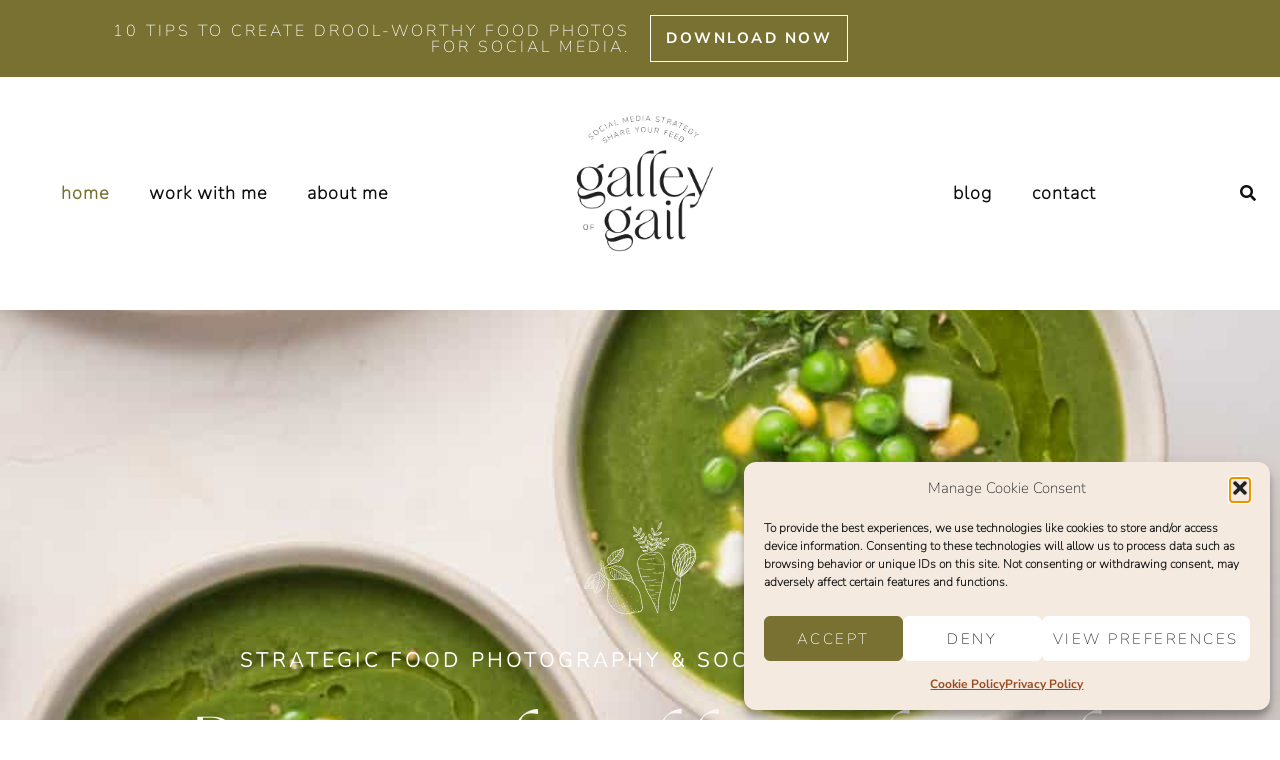

--- FILE ---
content_type: text/html; charset=UTF-8
request_url: https://www.galleyofgail.com/
body_size: 49661
content:
<!doctype html>
<html lang="en-US">
<head>
	<meta charset="UTF-8">
		<meta name="viewport" content="width=device-width, initial-scale=1">
	<link rel="profile" href="https://gmpg.org/xfn/11">
	<meta name='robots' content='index, follow, max-image-preview:large, max-snippet:-1, max-video-preview:-1' />
	<style>img:is([sizes="auto" i], [sizes^="auto," i]) { contain-intrinsic-size: 3000px 1500px }</style>
	
	<!-- This site is optimized with the Yoast SEO plugin v26.5 - https://yoast.com/wordpress/plugins/seo/ -->
	<title>Home - Galley of Gail</title>
	<link rel="canonical" href="https://www.galleyofgail.com/" />
	<meta property="og:locale" content="en_US" />
	<meta property="og:type" content="website" />
	<meta property="og:title" content="Home - Galley of Gail" />
	<meta property="og:description" content="Strategic Food Photography &#038; Social Media Marketing Bringing food brands and people together Galley of Gail specializes in social media marketing and food photography for Food and Beverage Brands to help them grow in today’s modern-day food industry. Through effective social media marketing and custom branded food photography, you’ll stay connected with your customers and [&hellip;]" />
	<meta property="og:url" content="https://www.galleyofgail.com/" />
	<meta property="og:site_name" content="Galley of Gail" />
	<meta property="article:publisher" content="https://www.facebook.com/Galley-of-Gail-103161498178939" />
	<meta property="article:modified_time" content="2024-02-13T21:33:21+00:00" />
	<meta property="og:image" content="https://www.galleyofgail.com/wp-content/uploads/2022/09/Galley-of-Gail-Food-Photography-and-Social-Media-Marketing-1-2-1024x1021.jpg" />
	<meta name="twitter:card" content="summary_large_image" />
	<script type="application/ld+json" class="yoast-schema-graph">{"@context":"https://schema.org","@graph":[{"@type":"WebPage","@id":"https://www.galleyofgail.com/","url":"https://www.galleyofgail.com/","name":"Home - Galley of Gail","isPartOf":{"@id":"https://www.galleyofgail.com/#website"},"about":{"@id":"https://www.galleyofgail.com/#organization"},"primaryImageOfPage":{"@id":"https://www.galleyofgail.com/#primaryimage"},"image":{"@id":"https://www.galleyofgail.com/#primaryimage"},"thumbnailUrl":"https://www.galleyofgail.com/wp-content/uploads/2022/09/Galley-of-Gail-Food-Photography-and-Social-Media-Marketing-1-2-1024x1021.jpg","datePublished":"2022-09-27T13:32:43+00:00","dateModified":"2024-02-13T21:33:21+00:00","breadcrumb":{"@id":"https://www.galleyofgail.com/#breadcrumb"},"inLanguage":"en-US","potentialAction":[{"@type":"ReadAction","target":["https://www.galleyofgail.com/"]}]},{"@type":"ImageObject","inLanguage":"en-US","@id":"https://www.galleyofgail.com/#primaryimage","url":"https://www.galleyofgail.com/wp-content/uploads/2022/09/Galley-of-Gail-Food-Photography-and-Social-Media-Marketing-1-2.jpg","contentUrl":"https://www.galleyofgail.com/wp-content/uploads/2022/09/Galley-of-Gail-Food-Photography-and-Social-Media-Marketing-1-2.jpg","width":1657,"height":1652},{"@type":"BreadcrumbList","@id":"https://www.galleyofgail.com/#breadcrumb","itemListElement":[{"@type":"ListItem","position":1,"name":"Home"}]},{"@type":"WebSite","@id":"https://www.galleyofgail.com/#website","url":"https://www.galleyofgail.com/","name":"Galley of Gail","description":"Food Photography and Social Media Marketing","publisher":{"@id":"https://www.galleyofgail.com/#organization"},"potentialAction":[{"@type":"SearchAction","target":{"@type":"EntryPoint","urlTemplate":"https://www.galleyofgail.com/?s={search_term_string}"},"query-input":{"@type":"PropertyValueSpecification","valueRequired":true,"valueName":"search_term_string"}}],"inLanguage":"en-US"},{"@type":"Organization","@id":"https://www.galleyofgail.com/#organization","name":"Galley of Gail","url":"https://www.galleyofgail.com/","logo":{"@type":"ImageObject","inLanguage":"en-US","@id":"https://www.galleyofgail.com/#/schema/logo/image/","url":"https://www.galleyofgail.com/wp-content/uploads/2022/09/Secundair-logo-Galley-of-Gail-1.png","contentUrl":"https://www.galleyofgail.com/wp-content/uploads/2022/09/Secundair-logo-Galley-of-Gail-1.png","width":4167,"height":4167,"caption":"Galley of Gail"},"image":{"@id":"https://www.galleyofgail.com/#/schema/logo/image/"},"sameAs":["https://www.facebook.com/Galley-of-Gail-103161498178939","https://www.instagram.com/galleyofgail/","https://nl.pinterest.com/gails1856/"]}]}</script>
	<meta name="google-site-verification" content="L9k-5Shmc-enhKep9mgfsNyIZtQ2-juW7qOKGJDeCQE" />
	<meta name="p:domain_verify" content="ad3346866eacbedee54efd14b49bbabc" />
	<!-- / Yoast SEO plugin. -->


<link rel='dns-prefetch' href='//stats.wp.com' />
<link rel="alternate" type="application/rss+xml" title="Galley of Gail &raquo; Feed" href="https://www.galleyofgail.com/feed/" />
<link rel="alternate" type="application/rss+xml" title="Galley of Gail &raquo; Comments Feed" href="https://www.galleyofgail.com/comments/feed/" />
<script>
window._wpemojiSettings = {"baseUrl":"https:\/\/s.w.org\/images\/core\/emoji\/16.0.1\/72x72\/","ext":".png","svgUrl":"https:\/\/s.w.org\/images\/core\/emoji\/16.0.1\/svg\/","svgExt":".svg","source":{"concatemoji":"https:\/\/www.galleyofgail.com\/wp-includes\/js\/wp-emoji-release.min.js?ver=6.8.3"}};
/*! This file is auto-generated */
!function(s,n){var o,i,e;function c(e){try{var t={supportTests:e,timestamp:(new Date).valueOf()};sessionStorage.setItem(o,JSON.stringify(t))}catch(e){}}function p(e,t,n){e.clearRect(0,0,e.canvas.width,e.canvas.height),e.fillText(t,0,0);var t=new Uint32Array(e.getImageData(0,0,e.canvas.width,e.canvas.height).data),a=(e.clearRect(0,0,e.canvas.width,e.canvas.height),e.fillText(n,0,0),new Uint32Array(e.getImageData(0,0,e.canvas.width,e.canvas.height).data));return t.every(function(e,t){return e===a[t]})}function u(e,t){e.clearRect(0,0,e.canvas.width,e.canvas.height),e.fillText(t,0,0);for(var n=e.getImageData(16,16,1,1),a=0;a<n.data.length;a++)if(0!==n.data[a])return!1;return!0}function f(e,t,n,a){switch(t){case"flag":return n(e,"\ud83c\udff3\ufe0f\u200d\u26a7\ufe0f","\ud83c\udff3\ufe0f\u200b\u26a7\ufe0f")?!1:!n(e,"\ud83c\udde8\ud83c\uddf6","\ud83c\udde8\u200b\ud83c\uddf6")&&!n(e,"\ud83c\udff4\udb40\udc67\udb40\udc62\udb40\udc65\udb40\udc6e\udb40\udc67\udb40\udc7f","\ud83c\udff4\u200b\udb40\udc67\u200b\udb40\udc62\u200b\udb40\udc65\u200b\udb40\udc6e\u200b\udb40\udc67\u200b\udb40\udc7f");case"emoji":return!a(e,"\ud83e\udedf")}return!1}function g(e,t,n,a){var r="undefined"!=typeof WorkerGlobalScope&&self instanceof WorkerGlobalScope?new OffscreenCanvas(300,150):s.createElement("canvas"),o=r.getContext("2d",{willReadFrequently:!0}),i=(o.textBaseline="top",o.font="600 32px Arial",{});return e.forEach(function(e){i[e]=t(o,e,n,a)}),i}function t(e){var t=s.createElement("script");t.src=e,t.defer=!0,s.head.appendChild(t)}"undefined"!=typeof Promise&&(o="wpEmojiSettingsSupports",i=["flag","emoji"],n.supports={everything:!0,everythingExceptFlag:!0},e=new Promise(function(e){s.addEventListener("DOMContentLoaded",e,{once:!0})}),new Promise(function(t){var n=function(){try{var e=JSON.parse(sessionStorage.getItem(o));if("object"==typeof e&&"number"==typeof e.timestamp&&(new Date).valueOf()<e.timestamp+604800&&"object"==typeof e.supportTests)return e.supportTests}catch(e){}return null}();if(!n){if("undefined"!=typeof Worker&&"undefined"!=typeof OffscreenCanvas&&"undefined"!=typeof URL&&URL.createObjectURL&&"undefined"!=typeof Blob)try{var e="postMessage("+g.toString()+"("+[JSON.stringify(i),f.toString(),p.toString(),u.toString()].join(",")+"));",a=new Blob([e],{type:"text/javascript"}),r=new Worker(URL.createObjectURL(a),{name:"wpTestEmojiSupports"});return void(r.onmessage=function(e){c(n=e.data),r.terminate(),t(n)})}catch(e){}c(n=g(i,f,p,u))}t(n)}).then(function(e){for(var t in e)n.supports[t]=e[t],n.supports.everything=n.supports.everything&&n.supports[t],"flag"!==t&&(n.supports.everythingExceptFlag=n.supports.everythingExceptFlag&&n.supports[t]);n.supports.everythingExceptFlag=n.supports.everythingExceptFlag&&!n.supports.flag,n.DOMReady=!1,n.readyCallback=function(){n.DOMReady=!0}}).then(function(){return e}).then(function(){var e;n.supports.everything||(n.readyCallback(),(e=n.source||{}).concatemoji?t(e.concatemoji):e.wpemoji&&e.twemoji&&(t(e.twemoji),t(e.wpemoji)))}))}((window,document),window._wpemojiSettings);
</script>
<link rel='stylesheet' id='premium-addons-css' href='https://www.galleyofgail.com/wp-content/plugins/premium-addons-for-elementor/assets/frontend/min-css/premium-addons.min.css?ver=4.11.53' media='all' />
<style id='wp-emoji-styles-inline-css'>

	img.wp-smiley, img.emoji {
		display: inline !important;
		border: none !important;
		box-shadow: none !important;
		height: 1em !important;
		width: 1em !important;
		margin: 0 0.07em !important;
		vertical-align: -0.1em !important;
		background: none !important;
		padding: 0 !important;
	}
</style>
<style id='classic-theme-styles-inline-css'>
/*! This file is auto-generated */
.wp-block-button__link{color:#fff;background-color:#32373c;border-radius:9999px;box-shadow:none;text-decoration:none;padding:calc(.667em + 2px) calc(1.333em + 2px);font-size:1.125em}.wp-block-file__button{background:#32373c;color:#fff;text-decoration:none}
</style>
<link rel='stylesheet' id='mediaelement-css' href='https://www.galleyofgail.com/wp-includes/js/mediaelement/mediaelementplayer-legacy.min.css?ver=4.2.17' media='all' />
<link rel='stylesheet' id='wp-mediaelement-css' href='https://www.galleyofgail.com/wp-includes/js/mediaelement/wp-mediaelement.min.css?ver=6.8.3' media='all' />
<style id='jetpack-sharing-buttons-style-inline-css'>
.jetpack-sharing-buttons__services-list{display:flex;flex-direction:row;flex-wrap:wrap;gap:0;list-style-type:none;margin:5px;padding:0}.jetpack-sharing-buttons__services-list.has-small-icon-size{font-size:12px}.jetpack-sharing-buttons__services-list.has-normal-icon-size{font-size:16px}.jetpack-sharing-buttons__services-list.has-large-icon-size{font-size:24px}.jetpack-sharing-buttons__services-list.has-huge-icon-size{font-size:36px}@media print{.jetpack-sharing-buttons__services-list{display:none!important}}.editor-styles-wrapper .wp-block-jetpack-sharing-buttons{gap:0;padding-inline-start:0}ul.jetpack-sharing-buttons__services-list.has-background{padding:1.25em 2.375em}
</style>
<style id='global-styles-inline-css'>
:root{--wp--preset--aspect-ratio--square: 1;--wp--preset--aspect-ratio--4-3: 4/3;--wp--preset--aspect-ratio--3-4: 3/4;--wp--preset--aspect-ratio--3-2: 3/2;--wp--preset--aspect-ratio--2-3: 2/3;--wp--preset--aspect-ratio--16-9: 16/9;--wp--preset--aspect-ratio--9-16: 9/16;--wp--preset--color--black: #000000;--wp--preset--color--cyan-bluish-gray: #abb8c3;--wp--preset--color--white: #ffffff;--wp--preset--color--pale-pink: #f78da7;--wp--preset--color--vivid-red: #cf2e2e;--wp--preset--color--luminous-vivid-orange: #ff6900;--wp--preset--color--luminous-vivid-amber: #fcb900;--wp--preset--color--light-green-cyan: #7bdcb5;--wp--preset--color--vivid-green-cyan: #00d084;--wp--preset--color--pale-cyan-blue: #8ed1fc;--wp--preset--color--vivid-cyan-blue: #0693e3;--wp--preset--color--vivid-purple: #9b51e0;--wp--preset--gradient--vivid-cyan-blue-to-vivid-purple: linear-gradient(135deg,rgba(6,147,227,1) 0%,rgb(155,81,224) 100%);--wp--preset--gradient--light-green-cyan-to-vivid-green-cyan: linear-gradient(135deg,rgb(122,220,180) 0%,rgb(0,208,130) 100%);--wp--preset--gradient--luminous-vivid-amber-to-luminous-vivid-orange: linear-gradient(135deg,rgba(252,185,0,1) 0%,rgba(255,105,0,1) 100%);--wp--preset--gradient--luminous-vivid-orange-to-vivid-red: linear-gradient(135deg,rgba(255,105,0,1) 0%,rgb(207,46,46) 100%);--wp--preset--gradient--very-light-gray-to-cyan-bluish-gray: linear-gradient(135deg,rgb(238,238,238) 0%,rgb(169,184,195) 100%);--wp--preset--gradient--cool-to-warm-spectrum: linear-gradient(135deg,rgb(74,234,220) 0%,rgb(151,120,209) 20%,rgb(207,42,186) 40%,rgb(238,44,130) 60%,rgb(251,105,98) 80%,rgb(254,248,76) 100%);--wp--preset--gradient--blush-light-purple: linear-gradient(135deg,rgb(255,206,236) 0%,rgb(152,150,240) 100%);--wp--preset--gradient--blush-bordeaux: linear-gradient(135deg,rgb(254,205,165) 0%,rgb(254,45,45) 50%,rgb(107,0,62) 100%);--wp--preset--gradient--luminous-dusk: linear-gradient(135deg,rgb(255,203,112) 0%,rgb(199,81,192) 50%,rgb(65,88,208) 100%);--wp--preset--gradient--pale-ocean: linear-gradient(135deg,rgb(255,245,203) 0%,rgb(182,227,212) 50%,rgb(51,167,181) 100%);--wp--preset--gradient--electric-grass: linear-gradient(135deg,rgb(202,248,128) 0%,rgb(113,206,126) 100%);--wp--preset--gradient--midnight: linear-gradient(135deg,rgb(2,3,129) 0%,rgb(40,116,252) 100%);--wp--preset--font-size--small: 13px;--wp--preset--font-size--medium: 20px;--wp--preset--font-size--large: 36px;--wp--preset--font-size--x-large: 42px;--wp--preset--spacing--20: 0.44rem;--wp--preset--spacing--30: 0.67rem;--wp--preset--spacing--40: 1rem;--wp--preset--spacing--50: 1.5rem;--wp--preset--spacing--60: 2.25rem;--wp--preset--spacing--70: 3.38rem;--wp--preset--spacing--80: 5.06rem;--wp--preset--shadow--natural: 6px 6px 9px rgba(0, 0, 0, 0.2);--wp--preset--shadow--deep: 12px 12px 50px rgba(0, 0, 0, 0.4);--wp--preset--shadow--sharp: 6px 6px 0px rgba(0, 0, 0, 0.2);--wp--preset--shadow--outlined: 6px 6px 0px -3px rgba(255, 255, 255, 1), 6px 6px rgba(0, 0, 0, 1);--wp--preset--shadow--crisp: 6px 6px 0px rgba(0, 0, 0, 1);}:where(.is-layout-flex){gap: 0.5em;}:where(.is-layout-grid){gap: 0.5em;}body .is-layout-flex{display: flex;}.is-layout-flex{flex-wrap: wrap;align-items: center;}.is-layout-flex > :is(*, div){margin: 0;}body .is-layout-grid{display: grid;}.is-layout-grid > :is(*, div){margin: 0;}:where(.wp-block-columns.is-layout-flex){gap: 2em;}:where(.wp-block-columns.is-layout-grid){gap: 2em;}:where(.wp-block-post-template.is-layout-flex){gap: 1.25em;}:where(.wp-block-post-template.is-layout-grid){gap: 1.25em;}.has-black-color{color: var(--wp--preset--color--black) !important;}.has-cyan-bluish-gray-color{color: var(--wp--preset--color--cyan-bluish-gray) !important;}.has-white-color{color: var(--wp--preset--color--white) !important;}.has-pale-pink-color{color: var(--wp--preset--color--pale-pink) !important;}.has-vivid-red-color{color: var(--wp--preset--color--vivid-red) !important;}.has-luminous-vivid-orange-color{color: var(--wp--preset--color--luminous-vivid-orange) !important;}.has-luminous-vivid-amber-color{color: var(--wp--preset--color--luminous-vivid-amber) !important;}.has-light-green-cyan-color{color: var(--wp--preset--color--light-green-cyan) !important;}.has-vivid-green-cyan-color{color: var(--wp--preset--color--vivid-green-cyan) !important;}.has-pale-cyan-blue-color{color: var(--wp--preset--color--pale-cyan-blue) !important;}.has-vivid-cyan-blue-color{color: var(--wp--preset--color--vivid-cyan-blue) !important;}.has-vivid-purple-color{color: var(--wp--preset--color--vivid-purple) !important;}.has-black-background-color{background-color: var(--wp--preset--color--black) !important;}.has-cyan-bluish-gray-background-color{background-color: var(--wp--preset--color--cyan-bluish-gray) !important;}.has-white-background-color{background-color: var(--wp--preset--color--white) !important;}.has-pale-pink-background-color{background-color: var(--wp--preset--color--pale-pink) !important;}.has-vivid-red-background-color{background-color: var(--wp--preset--color--vivid-red) !important;}.has-luminous-vivid-orange-background-color{background-color: var(--wp--preset--color--luminous-vivid-orange) !important;}.has-luminous-vivid-amber-background-color{background-color: var(--wp--preset--color--luminous-vivid-amber) !important;}.has-light-green-cyan-background-color{background-color: var(--wp--preset--color--light-green-cyan) !important;}.has-vivid-green-cyan-background-color{background-color: var(--wp--preset--color--vivid-green-cyan) !important;}.has-pale-cyan-blue-background-color{background-color: var(--wp--preset--color--pale-cyan-blue) !important;}.has-vivid-cyan-blue-background-color{background-color: var(--wp--preset--color--vivid-cyan-blue) !important;}.has-vivid-purple-background-color{background-color: var(--wp--preset--color--vivid-purple) !important;}.has-black-border-color{border-color: var(--wp--preset--color--black) !important;}.has-cyan-bluish-gray-border-color{border-color: var(--wp--preset--color--cyan-bluish-gray) !important;}.has-white-border-color{border-color: var(--wp--preset--color--white) !important;}.has-pale-pink-border-color{border-color: var(--wp--preset--color--pale-pink) !important;}.has-vivid-red-border-color{border-color: var(--wp--preset--color--vivid-red) !important;}.has-luminous-vivid-orange-border-color{border-color: var(--wp--preset--color--luminous-vivid-orange) !important;}.has-luminous-vivid-amber-border-color{border-color: var(--wp--preset--color--luminous-vivid-amber) !important;}.has-light-green-cyan-border-color{border-color: var(--wp--preset--color--light-green-cyan) !important;}.has-vivid-green-cyan-border-color{border-color: var(--wp--preset--color--vivid-green-cyan) !important;}.has-pale-cyan-blue-border-color{border-color: var(--wp--preset--color--pale-cyan-blue) !important;}.has-vivid-cyan-blue-border-color{border-color: var(--wp--preset--color--vivid-cyan-blue) !important;}.has-vivid-purple-border-color{border-color: var(--wp--preset--color--vivid-purple) !important;}.has-vivid-cyan-blue-to-vivid-purple-gradient-background{background: var(--wp--preset--gradient--vivid-cyan-blue-to-vivid-purple) !important;}.has-light-green-cyan-to-vivid-green-cyan-gradient-background{background: var(--wp--preset--gradient--light-green-cyan-to-vivid-green-cyan) !important;}.has-luminous-vivid-amber-to-luminous-vivid-orange-gradient-background{background: var(--wp--preset--gradient--luminous-vivid-amber-to-luminous-vivid-orange) !important;}.has-luminous-vivid-orange-to-vivid-red-gradient-background{background: var(--wp--preset--gradient--luminous-vivid-orange-to-vivid-red) !important;}.has-very-light-gray-to-cyan-bluish-gray-gradient-background{background: var(--wp--preset--gradient--very-light-gray-to-cyan-bluish-gray) !important;}.has-cool-to-warm-spectrum-gradient-background{background: var(--wp--preset--gradient--cool-to-warm-spectrum) !important;}.has-blush-light-purple-gradient-background{background: var(--wp--preset--gradient--blush-light-purple) !important;}.has-blush-bordeaux-gradient-background{background: var(--wp--preset--gradient--blush-bordeaux) !important;}.has-luminous-dusk-gradient-background{background: var(--wp--preset--gradient--luminous-dusk) !important;}.has-pale-ocean-gradient-background{background: var(--wp--preset--gradient--pale-ocean) !important;}.has-electric-grass-gradient-background{background: var(--wp--preset--gradient--electric-grass) !important;}.has-midnight-gradient-background{background: var(--wp--preset--gradient--midnight) !important;}.has-small-font-size{font-size: var(--wp--preset--font-size--small) !important;}.has-medium-font-size{font-size: var(--wp--preset--font-size--medium) !important;}.has-large-font-size{font-size: var(--wp--preset--font-size--large) !important;}.has-x-large-font-size{font-size: var(--wp--preset--font-size--x-large) !important;}
:where(.wp-block-post-template.is-layout-flex){gap: 1.25em;}:where(.wp-block-post-template.is-layout-grid){gap: 1.25em;}
:where(.wp-block-columns.is-layout-flex){gap: 2em;}:where(.wp-block-columns.is-layout-grid){gap: 2em;}
:root :where(.wp-block-pullquote){font-size: 1.5em;line-height: 1.6;}
</style>
<link rel='stylesheet' id='solopine-recipe-card-css' href='https://www.galleyofgail.com/wp-content/plugins/solopine-recipe//solopine-recipe-card.css?ver=6.8.3' media='all' />
<link rel='stylesheet' id='cmplz-general-css' href='https://www.galleyofgail.com/wp-content/plugins/complianz-gdpr/assets/css/cookieblocker.min.css?ver=1765199265' media='all' />
<link rel='stylesheet' id='hello-elementor-css' href='https://www.galleyofgail.com/wp-content/themes/hello-elementor/style.min.css?ver=2.6.1' media='all' />
<link rel='stylesheet' id='hello-elementor-theme-style-css' href='https://www.galleyofgail.com/wp-content/themes/hello-elementor/theme.min.css?ver=2.6.1' media='all' />
<link rel='stylesheet' id='elementor-frontend-css' href='https://www.galleyofgail.com/wp-content/plugins/elementor/assets/css/frontend.min.css?ver=3.33.3' media='all' />
<link rel='stylesheet' id='elementor-post-982-css' href='https://www.galleyofgail.com/wp-content/uploads/elementor/css/post-982.css?ver=1765334897' media='all' />
<link rel='stylesheet' id='widget-heading-css' href='https://www.galleyofgail.com/wp-content/plugins/elementor/assets/css/widget-heading.min.css?ver=3.33.3' media='all' />
<link rel='stylesheet' id='widget-nav-menu-css' href='https://www.galleyofgail.com/wp-content/plugins/elementor-pro/assets/css/widget-nav-menu.min.css?ver=3.33.2' media='all' />
<link rel='stylesheet' id='widget-image-css' href='https://www.galleyofgail.com/wp-content/plugins/elementor/assets/css/widget-image.min.css?ver=3.33.3' media='all' />
<link rel='stylesheet' id='widget-search-form-css' href='https://www.galleyofgail.com/wp-content/plugins/elementor-pro/assets/css/widget-search-form.min.css?ver=3.33.2' media='all' />
<link rel='stylesheet' id='elementor-icons-shared-0-css' href='https://www.galleyofgail.com/wp-content/plugins/elementor/assets/lib/font-awesome/css/fontawesome.min.css?ver=5.15.3' media='all' />
<link rel='stylesheet' id='elementor-icons-fa-solid-css' href='https://www.galleyofgail.com/wp-content/plugins/elementor/assets/lib/font-awesome/css/solid.min.css?ver=5.15.3' media='all' />
<link rel='stylesheet' id='widget-social-icons-css' href='https://www.galleyofgail.com/wp-content/plugins/elementor/assets/css/widget-social-icons.min.css?ver=3.33.3' media='all' />
<link rel='stylesheet' id='e-apple-webkit-css' href='https://www.galleyofgail.com/wp-content/plugins/elementor/assets/css/conditionals/apple-webkit.min.css?ver=3.33.3' media='all' />
<link rel='stylesheet' id='widget-icon-list-css' href='https://www.galleyofgail.com/wp-content/plugins/elementor/assets/css/widget-icon-list.min.css?ver=3.33.3' media='all' />
<link rel='stylesheet' id='e-popup-css' href='https://www.galleyofgail.com/wp-content/plugins/elementor-pro/assets/css/conditionals/popup.min.css?ver=3.33.2' media='all' />
<link rel='stylesheet' id='elementor-icons-css' href='https://www.galleyofgail.com/wp-content/plugins/elementor/assets/lib/eicons/css/elementor-icons.min.css?ver=5.44.0' media='all' />
<link rel='stylesheet' id='font-awesome-5-all-css' href='https://www.galleyofgail.com/wp-content/plugins/elementor/assets/lib/font-awesome/css/all.min.css?ver=4.11.53' media='all' />
<link rel='stylesheet' id='font-awesome-4-shim-css' href='https://www.galleyofgail.com/wp-content/plugins/elementor/assets/lib/font-awesome/css/v4-shims.min.css?ver=3.33.3' media='all' />
<link rel='stylesheet' id='widget-spacer-css' href='https://www.galleyofgail.com/wp-content/plugins/elementor/assets/css/widget-spacer.min.css?ver=3.33.3' media='all' />
<link rel='stylesheet' id='elementor-post-986-css' href='https://www.galleyofgail.com/wp-content/uploads/elementor/css/post-986.css?ver=1765334897' media='all' />
<link rel='stylesheet' id='elementor-post-1010-css' href='https://www.galleyofgail.com/wp-content/uploads/elementor/css/post-1010.css?ver=1765334897' media='all' />
<link rel='stylesheet' id='elementor-post-1124-css' href='https://www.galleyofgail.com/wp-content/uploads/elementor/css/post-1124.css?ver=1765334897' media='all' />
<link rel='stylesheet' id='elementor-post-1317-css' href='https://www.galleyofgail.com/wp-content/uploads/elementor/css/post-1317.css?ver=1765334897' media='all' />
<link rel='stylesheet' id='elementor-gf-local-nunitosans-css' href='https://www.galleyofgail.com/wp-content/uploads/elementor/google-fonts/css/nunitosans.css?ver=1747905258' media='all' />
<link rel='stylesheet' id='elementor-icons-fa-brands-css' href='https://www.galleyofgail.com/wp-content/plugins/elementor/assets/lib/font-awesome/css/brands.min.css?ver=5.15.3' media='all' />
<script src="https://www.galleyofgail.com/wp-content/plugins/google-analytics-for-wordpress/assets/js/frontend-gtag.min.js?ver=9.10.1" id="monsterinsights-frontend-script-js" async data-wp-strategy="async"></script>
<script data-cfasync="false" data-wpfc-render="false" id='monsterinsights-frontend-script-js-extra'>var monsterinsights_frontend = {"js_events_tracking":"true","download_extensions":"doc,pdf,ppt,zip,xls,docx,pptx,xlsx","inbound_paths":"[{\"path\":\"\\\/go\\\/\",\"label\":\"affiliate\"},{\"path\":\"\\\/recommend\\\/\",\"label\":\"affiliate\"}]","home_url":"https:\/\/www.galleyofgail.com","hash_tracking":"false","v4_id":"G-NV0HQ7JL3L"};</script>
<script src="https://www.galleyofgail.com/wp-includes/js/jquery/jquery.min.js?ver=3.7.1" id="jquery-core-js"></script>
<script src="https://www.galleyofgail.com/wp-includes/js/jquery/jquery-migrate.min.js?ver=3.4.1" id="jquery-migrate-js"></script>
<script src="https://www.galleyofgail.com/wp-content/plugins/elementor/assets/lib/font-awesome/js/v4-shims.min.js?ver=3.33.3" id="font-awesome-4-shim-js"></script>
<link rel="https://api.w.org/" href="https://www.galleyofgail.com/wp-json/" /><link rel="alternate" title="JSON" type="application/json" href="https://www.galleyofgail.com/wp-json/wp/v2/pages/986" /><link rel="EditURI" type="application/rsd+xml" title="RSD" href="https://www.galleyofgail.com/xmlrpc.php?rsd" />
<meta name="generator" content="WordPress 6.8.3" />
<link rel='shortlink' href='https://www.galleyofgail.com/' />
<link rel="alternate" title="oEmbed (JSON)" type="application/json+oembed" href="https://www.galleyofgail.com/wp-json/oembed/1.0/embed?url=https%3A%2F%2Fwww.galleyofgail.com%2F" />
<link rel="alternate" title="oEmbed (XML)" type="text/xml+oembed" href="https://www.galleyofgail.com/wp-json/oembed/1.0/embed?url=https%3A%2F%2Fwww.galleyofgail.com%2F&#038;format=xml" />

		<!-- GA Google Analytics @ https://m0n.co/ga -->
		<script type="text/plain" data-service="google-analytics" data-category="statistics" async data-cmplz-src="https://www.googletagmanager.com/gtag/js?id=G-NV0HQ7JL3L"></script>
		<script>
			window.dataLayer = window.dataLayer || [];
			function gtag(){dataLayer.push(arguments);}
			gtag('js', new Date());
			gtag('config', 'G-NV0HQ7JL3L');
		</script>

	<meta name="p:domain_verify" content="ad3346866eacbedee54efd14b49bbabc"/>
<script type="text/javascript">
jQuery(document).ready(function($) {
$('#sidebar img, #header img').attr({'data-pin-no-hover':'true','data-pin-nopin':'true'});
});
</script>

<script>
  (function(w, d, t, h, s, n) {
    w.FlodeskObject = n;
    var fn = function() {
      (w[n].q = w[n].q || []).push(arguments);
    };
    w[n] = w[n] || fn;
    var f = d.getElementsByTagName(t)[0];
    var v = '?v=' + Math.floor(new Date().getTime() / (120 * 1000)) * 60;
    var sm = d.createElement(t);
    sm.async = true;
    sm.type = 'module';
    sm.src = h + s + '.mjs' + v;
    f.parentNode.insertBefore(sm, f);
    var sn = d.createElement(t);
    sn.async = true;
    sn.noModule = true;
    sn.src = h + s + '.js' + v;
    f.parentNode.insertBefore(sn, f);
  })(window, document, 'script', 'https://assets.flodesk.com', '/universal', 'fd');
</script>
    <style type="text/css">
	
																																								    </style>
    	<style>img#wpstats{display:none}</style>
					<style>.cmplz-hidden {
					display: none !important;
				}</style><meta name="generator" content="Elementor 3.33.3; features: additional_custom_breakpoints; settings: css_print_method-external, google_font-enabled, font_display-auto">
			<style>
				.e-con.e-parent:nth-of-type(n+4):not(.e-lazyloaded):not(.e-no-lazyload),
				.e-con.e-parent:nth-of-type(n+4):not(.e-lazyloaded):not(.e-no-lazyload) * {
					background-image: none !important;
				}
				@media screen and (max-height: 1024px) {
					.e-con.e-parent:nth-of-type(n+3):not(.e-lazyloaded):not(.e-no-lazyload),
					.e-con.e-parent:nth-of-type(n+3):not(.e-lazyloaded):not(.e-no-lazyload) * {
						background-image: none !important;
					}
				}
				@media screen and (max-height: 640px) {
					.e-con.e-parent:nth-of-type(n+2):not(.e-lazyloaded):not(.e-no-lazyload),
					.e-con.e-parent:nth-of-type(n+2):not(.e-lazyloaded):not(.e-no-lazyload) * {
						background-image: none !important;
					}
				}
			</style>
			<!-- Meta Pixel Code -->
<script>
!function(f,b,e,v,n,t,s)
{if(f.fbq)return;n=f.fbq=function(){n.callMethod?
n.callMethod.apply(n,arguments):n.queue.push(arguments)};
if(!f._fbq)f._fbq=n;n.push=n;n.loaded=!0;n.version='2.0';
n.queue=[];t=b.createElement(e);t.async=!0;
t.src=v;s=b.getElementsByTagName(e)[0];
s.parentNode.insertBefore(t,s)}(window, document,'script',
'https://connect.facebook.net/en_US/fbevents.js');
fbq('init', '1380910716190592');
fbq('track', 'PageView');
</script>
<noscript><img height="1" width="1" style="display:none"
src="https://www.facebook.com/tr?id=1380910716190592&ev=PageView&noscript=1"
/></noscript>
<!-- End Meta Pixel Code --><link rel="icon" href="https://www.galleyofgail.com/wp-content/uploads/2022/09/Favicon-Galley-of-Gail-1-150x150.png" sizes="32x32" />
<link rel="icon" href="https://www.galleyofgail.com/wp-content/uploads/2022/09/Favicon-Galley-of-Gail-1-300x300.png" sizes="192x192" />
<link rel="apple-touch-icon" href="https://www.galleyofgail.com/wp-content/uploads/2022/09/Favicon-Galley-of-Gail-1-300x300.png" />
<meta name="msapplication-TileImage" content="https://www.galleyofgail.com/wp-content/uploads/2022/09/Favicon-Galley-of-Gail-1-300x300.png" />
</head>
<body data-rsssl=1 data-cmplz=1 class="home wp-singular page-template page-template-elementor_header_footer page page-id-986 wp-custom-logo wp-theme-hello-elementor elementor-default elementor-template-full-width elementor-kit-982 elementor-page elementor-page-986">


<a class="skip-link screen-reader-text" href="#content">
	Skip to content</a>

		<header data-elementor-type="header" data-elementor-id="1010" class="elementor elementor-1010 elementor-location-header" data-elementor-post-type="elementor_library">
					<section class="elementor-section elementor-top-section elementor-element elementor-element-2335d18 elementor-section-content-middle elementor-section-boxed elementor-section-height-default elementor-section-height-default" data-id="2335d18" data-element_type="section" data-settings="{&quot;background_background&quot;:&quot;classic&quot;}">
						<div class="elementor-container elementor-column-gap-default">
					<div class="elementor-column elementor-col-50 elementor-top-column elementor-element elementor-element-ddd506c" data-id="ddd506c" data-element_type="column">
			<div class="elementor-widget-wrap elementor-element-populated">
						<div class="elementor-element elementor-element-25016a9 elementor-widget elementor-widget-heading" data-id="25016a9" data-element_type="widget" data-widget_type="heading.default">
				<div class="elementor-widget-container">
					<h2 class="elementor-heading-title elementor-size-default">10 Tips To Create Drool-worthy Food Photos For Social Media. </h2>				</div>
				</div>
					</div>
		</div>
				<div class="elementor-column elementor-col-50 elementor-top-column elementor-element elementor-element-8c1d395" data-id="8c1d395" data-element_type="column">
			<div class="elementor-widget-wrap elementor-element-populated">
						<div class="elementor-element elementor-element-f847740 elementor-mobile-align-justify elementor-widget elementor-widget-button" data-id="f847740" data-element_type="widget" data-widget_type="button.default">
				<div class="elementor-widget-container">
									<div class="elementor-button-wrapper">
					<a class="elementor-button elementor-button-link elementor-size-sm" href="https://www.galleyofgail.com/freebie/" target="_blank">
						<span class="elementor-button-content-wrapper">
									<span class="elementor-button-text">Download now</span>
					</span>
					</a>
				</div>
								</div>
				</div>
					</div>
		</div>
					</div>
		</section>
				<section class="elementor-section elementor-top-section elementor-element elementor-element-49d94e5 elementor-section-content-middle elementor-section-boxed elementor-section-height-default elementor-section-height-default" data-id="49d94e5" data-element_type="section">
						<div class="elementor-container elementor-column-gap-default">
					<div class="elementor-column elementor-col-25 elementor-top-column elementor-element elementor-element-ee7df6c" data-id="ee7df6c" data-element_type="column">
			<div class="elementor-widget-wrap elementor-element-populated">
						<div class="elementor-element elementor-element-cedcd2f elementor-nav-menu__align-center elementor-nav-menu--stretch elementor-hidden-tablet elementor-hidden-mobile elementor-nav-menu--dropdown-tablet elementor-nav-menu__text-align-aside elementor-nav-menu--toggle elementor-nav-menu--burger elementor-widget elementor-widget-nav-menu" data-id="cedcd2f" data-element_type="widget" data-settings="{&quot;full_width&quot;:&quot;stretch&quot;,&quot;layout&quot;:&quot;horizontal&quot;,&quot;submenu_icon&quot;:{&quot;value&quot;:&quot;&lt;i class=\&quot;fas fa-caret-down\&quot; aria-hidden=\&quot;true\&quot;&gt;&lt;\/i&gt;&quot;,&quot;library&quot;:&quot;fa-solid&quot;},&quot;toggle&quot;:&quot;burger&quot;}" data-widget_type="nav-menu.default">
				<div class="elementor-widget-container">
								<nav aria-label="Menu" class="elementor-nav-menu--main elementor-nav-menu__container elementor-nav-menu--layout-horizontal e--pointer-none">
				<ul id="menu-1-cedcd2f" class="elementor-nav-menu"><li class="menu-item menu-item-type-post_type menu-item-object-page menu-item-home current-menu-item page_item page-item-986 current_page_item menu-item-1004"><a href="https://www.galleyofgail.com/" aria-current="page" class="elementor-item elementor-item-active">Home</a></li>
<li class="menu-item menu-item-type-post_type menu-item-object-page menu-item-1006"><a href="https://www.galleyofgail.com/work-with-me/" class="elementor-item">Work with me</a></li>
<li class="menu-item menu-item-type-post_type menu-item-object-page menu-item-1005"><a href="https://www.galleyofgail.com/about-me/" class="elementor-item">About Me</a></li>
</ul>			</nav>
					<div class="elementor-menu-toggle" role="button" tabindex="0" aria-label="Menu Toggle" aria-expanded="false">
			<i aria-hidden="true" role="presentation" class="elementor-menu-toggle__icon--open eicon-menu-bar"></i><i aria-hidden="true" role="presentation" class="elementor-menu-toggle__icon--close eicon-close"></i>		</div>
					<nav class="elementor-nav-menu--dropdown elementor-nav-menu__container" aria-hidden="true">
				<ul id="menu-2-cedcd2f" class="elementor-nav-menu"><li class="menu-item menu-item-type-post_type menu-item-object-page menu-item-home current-menu-item page_item page-item-986 current_page_item menu-item-1004"><a href="https://www.galleyofgail.com/" aria-current="page" class="elementor-item elementor-item-active" tabindex="-1">Home</a></li>
<li class="menu-item menu-item-type-post_type menu-item-object-page menu-item-1006"><a href="https://www.galleyofgail.com/work-with-me/" class="elementor-item" tabindex="-1">Work with me</a></li>
<li class="menu-item menu-item-type-post_type menu-item-object-page menu-item-1005"><a href="https://www.galleyofgail.com/about-me/" class="elementor-item" tabindex="-1">About Me</a></li>
</ul>			</nav>
						</div>
				</div>
					</div>
		</div>
				<div class="elementor-column elementor-col-25 elementor-top-column elementor-element elementor-element-b285e04" data-id="b285e04" data-element_type="column">
			<div class="elementor-widget-wrap elementor-element-populated">
						<div class="elementor-element elementor-element-7dbd7cd elementor-widget elementor-widget-theme-site-logo elementor-widget-image" data-id="7dbd7cd" data-element_type="widget" data-widget_type="theme-site-logo.default">
				<div class="elementor-widget-container">
											<a href="https://www.galleyofgail.com">
			<img width="4167" height="4167" src="https://www.galleyofgail.com/wp-content/uploads/2022/09/Secundair-logo-Galley-of-Gail-1.png" class="attachment-full size-full wp-image-1014" alt="" srcset="https://www.galleyofgail.com/wp-content/uploads/2022/09/Secundair-logo-Galley-of-Gail-1.png 4167w, https://www.galleyofgail.com/wp-content/uploads/2022/09/Secundair-logo-Galley-of-Gail-1-300x300.png 300w" sizes="(max-width: 4167px) 100vw, 4167px" />				</a>
											</div>
				</div>
				<div class="elementor-element elementor-element-4250ac6 elementor-nav-menu__align-center elementor-nav-menu--stretch elementor-nav-menu__text-align-center elementor-hidden-desktop elementor-nav-menu--dropdown-tablet elementor-nav-menu--toggle elementor-nav-menu--burger elementor-widget elementor-widget-nav-menu" data-id="4250ac6" data-element_type="widget" data-settings="{&quot;full_width&quot;:&quot;stretch&quot;,&quot;layout&quot;:&quot;horizontal&quot;,&quot;submenu_icon&quot;:{&quot;value&quot;:&quot;&lt;i class=\&quot;fas fa-caret-down\&quot; aria-hidden=\&quot;true\&quot;&gt;&lt;\/i&gt;&quot;,&quot;library&quot;:&quot;fa-solid&quot;},&quot;toggle&quot;:&quot;burger&quot;}" data-widget_type="nav-menu.default">
				<div class="elementor-widget-container">
								<nav aria-label="Menu" class="elementor-nav-menu--main elementor-nav-menu__container elementor-nav-menu--layout-horizontal e--pointer-none">
				<ul id="menu-1-4250ac6" class="elementor-nav-menu"><li class="menu-item menu-item-type-post_type menu-item-object-page menu-item-home current-menu-item page_item page-item-986 current_page_item menu-item-998"><a href="https://www.galleyofgail.com/" aria-current="page" class="elementor-item elementor-item-active">Home</a></li>
<li class="menu-item menu-item-type-post_type menu-item-object-page menu-item-1003"><a href="https://www.galleyofgail.com/work-with-me/" class="elementor-item">Work with me</a></li>
<li class="menu-item menu-item-type-post_type menu-item-object-page menu-item-999"><a href="https://www.galleyofgail.com/about-me/" class="elementor-item">About Me</a></li>
<li class="menu-item menu-item-type-post_type menu-item-object-page menu-item-1001"><a href="https://www.galleyofgail.com/contact-me/" class="elementor-item">Contact</a></li>
<li class="menu-item menu-item-type-post_type menu-item-object-page menu-item-2001"><a href="https://www.galleyofgail.com/blog/" class="elementor-item">Blog</a></li>
</ul>			</nav>
					<div class="elementor-menu-toggle" role="button" tabindex="0" aria-label="Menu Toggle" aria-expanded="false">
			<i aria-hidden="true" role="presentation" class="elementor-menu-toggle__icon--open eicon-menu-bar"></i><i aria-hidden="true" role="presentation" class="elementor-menu-toggle__icon--close eicon-close"></i>		</div>
					<nav class="elementor-nav-menu--dropdown elementor-nav-menu__container" aria-hidden="true">
				<ul id="menu-2-4250ac6" class="elementor-nav-menu"><li class="menu-item menu-item-type-post_type menu-item-object-page menu-item-home current-menu-item page_item page-item-986 current_page_item menu-item-998"><a href="https://www.galleyofgail.com/" aria-current="page" class="elementor-item elementor-item-active" tabindex="-1">Home</a></li>
<li class="menu-item menu-item-type-post_type menu-item-object-page menu-item-1003"><a href="https://www.galleyofgail.com/work-with-me/" class="elementor-item" tabindex="-1">Work with me</a></li>
<li class="menu-item menu-item-type-post_type menu-item-object-page menu-item-999"><a href="https://www.galleyofgail.com/about-me/" class="elementor-item" tabindex="-1">About Me</a></li>
<li class="menu-item menu-item-type-post_type menu-item-object-page menu-item-1001"><a href="https://www.galleyofgail.com/contact-me/" class="elementor-item" tabindex="-1">Contact</a></li>
<li class="menu-item menu-item-type-post_type menu-item-object-page menu-item-2001"><a href="https://www.galleyofgail.com/blog/" class="elementor-item" tabindex="-1">Blog</a></li>
</ul>			</nav>
						</div>
				</div>
					</div>
		</div>
				<div class="elementor-column elementor-col-25 elementor-top-column elementor-element elementor-element-f0de74f" data-id="f0de74f" data-element_type="column">
			<div class="elementor-widget-wrap elementor-element-populated">
						<div class="elementor-element elementor-element-6366168 elementor-nav-menu__align-center elementor-nav-menu--stretch elementor-hidden-tablet elementor-hidden-mobile elementor-nav-menu--dropdown-tablet elementor-nav-menu__text-align-aside elementor-nav-menu--toggle elementor-nav-menu--burger elementor-widget elementor-widget-nav-menu" data-id="6366168" data-element_type="widget" data-settings="{&quot;full_width&quot;:&quot;stretch&quot;,&quot;layout&quot;:&quot;horizontal&quot;,&quot;submenu_icon&quot;:{&quot;value&quot;:&quot;&lt;i class=\&quot;fas fa-caret-down\&quot; aria-hidden=\&quot;true\&quot;&gt;&lt;\/i&gt;&quot;,&quot;library&quot;:&quot;fa-solid&quot;},&quot;toggle&quot;:&quot;burger&quot;}" data-widget_type="nav-menu.default">
				<div class="elementor-widget-container">
								<nav aria-label="Menu" class="elementor-nav-menu--main elementor-nav-menu__container elementor-nav-menu--layout-horizontal e--pointer-none">
				<ul id="menu-1-6366168" class="elementor-nav-menu"><li class="menu-item menu-item-type-post_type menu-item-object-page menu-item-1008"><a href="https://www.galleyofgail.com/blog/" class="elementor-item">Blog</a></li>
<li class="menu-item menu-item-type-post_type menu-item-object-page menu-item-1009"><a href="https://www.galleyofgail.com/contact-me/" class="elementor-item">Contact</a></li>
</ul>			</nav>
					<div class="elementor-menu-toggle" role="button" tabindex="0" aria-label="Menu Toggle" aria-expanded="false">
			<i aria-hidden="true" role="presentation" class="elementor-menu-toggle__icon--open eicon-menu-bar"></i><i aria-hidden="true" role="presentation" class="elementor-menu-toggle__icon--close eicon-close"></i>		</div>
					<nav class="elementor-nav-menu--dropdown elementor-nav-menu__container" aria-hidden="true">
				<ul id="menu-2-6366168" class="elementor-nav-menu"><li class="menu-item menu-item-type-post_type menu-item-object-page menu-item-1008"><a href="https://www.galleyofgail.com/blog/" class="elementor-item" tabindex="-1">Blog</a></li>
<li class="menu-item menu-item-type-post_type menu-item-object-page menu-item-1009"><a href="https://www.galleyofgail.com/contact-me/" class="elementor-item" tabindex="-1">Contact</a></li>
</ul>			</nav>
						</div>
				</div>
					</div>
		</div>
				<div class="elementor-column elementor-col-25 elementor-top-column elementor-element elementor-element-7c04aa7" data-id="7c04aa7" data-element_type="column">
			<div class="elementor-widget-wrap elementor-element-populated">
						<div class="elementor-element elementor-element-c49b089 elementor-search-form--skin-full_screen elementor-widget elementor-widget-search-form" data-id="c49b089" data-element_type="widget" data-settings="{&quot;skin&quot;:&quot;full_screen&quot;}" data-widget_type="search-form.default">
				<div class="elementor-widget-container">
							<search role="search">
			<form class="elementor-search-form" action="https://www.galleyofgail.com" method="get">
												<div class="elementor-search-form__toggle" role="button" tabindex="0" aria-label="Search">
					<i aria-hidden="true" class="fas fa-search"></i>				</div>
								<div class="elementor-search-form__container">
					<label class="elementor-screen-only" for="elementor-search-form-c49b089">Search</label>

					
					<input id="elementor-search-form-c49b089" placeholder="Search..." class="elementor-search-form__input" type="search" name="s" value="">
					
					
										<div class="dialog-lightbox-close-button dialog-close-button" role="button" tabindex="0" aria-label="Close this search box.">
						<i aria-hidden="true" class="eicon-close"></i>					</div>
									</div>
			</form>
		</search>
						</div>
				</div>
					</div>
		</div>
					</div>
		</section>
				</header>
				<div data-elementor-type="wp-page" data-elementor-id="986" class="elementor elementor-986" data-elementor-post-type="page">
						<section class="elementor-section elementor-top-section elementor-element elementor-element-f30e9e0 elementor-section-boxed elementor-section-height-default elementor-section-height-default" data-id="f30e9e0" data-element_type="section" data-settings="{&quot;background_background&quot;:&quot;video&quot;,&quot;background_video_link&quot;:&quot;https:\/\/www.galleyofgail.com\/wp-content\/uploads\/2022\/09\/Galley-of-Gail-video-2.mp4&quot;,&quot;background_play_on_mobile&quot;:&quot;yes&quot;}">
								<div class="elementor-background-video-container" aria-hidden="true">
													<video class="elementor-background-video-hosted" autoplay muted playsinline loop></video>
											</div>
									<div class="elementor-background-overlay"></div>
							<div class="elementor-container elementor-column-gap-default">
					<div class="elementor-column elementor-col-100 elementor-top-column elementor-element elementor-element-256b453" data-id="256b453" data-element_type="column">
			<div class="elementor-widget-wrap elementor-element-populated">
						<div class="elementor-element elementor-element-4506678 elementor-view-default elementor-widget elementor-widget-icon" data-id="4506678" data-element_type="widget" data-widget_type="icon.default">
				<div class="elementor-widget-container">
							<div class="elementor-icon-wrapper">
			<div class="elementor-icon">
			<svg xmlns="http://www.w3.org/2000/svg" id="uuid-d84d71d8-9a6d-472c-97a0-4a5654f210f8" viewBox="0 0 943.3 778.7"><path d="M207.9,495.4c-28.7-17.1-42.9-44.3-53.6-74-3-8.2-5.2-16.7-7.6-24.7-4,8-8.1,16.4-12.2,24.8,7.7,8.4,16.4,16.6,23.5,26,12.7,17,20,36.6,21.7,57.9,1.3,16-4.2,30.1-14.3,42.4-9.9,12.1-19.6,24.4-30.1,35.9-10.1,11.1-23.5,17.4-37.6,22-5.6,1.8-10.1-.3-12-6-1.8-5.3-2.8-11.1-3.4-16.8-.9-8.1-1.2-16.3-1.7-23.4-18.1,1.6-35.7,3.5-53.4,4.4-7.3,.4-14.7-1.4-22-2.7-5.3-.9-6.9-6.2-3.7-12.1,2.9-5.5,6.5-10.6,9.1-16.2,3.3-7.1,6.4-14.3,8.8-21.8,7.5-23.6,21.9-42.4,41.2-57.5,10.2-8,22.1-12.3,35.6-10.9,1.2,.1,3.1-1.5,3.9-2.7,5.2-8.2,11.9-14.5,21.7-16.6,2.8-.6,5.7-.5,9.4-.8,4.4-10.1,9.4-20.5,13.4-31.3,1.1-3-.3-7.1-.9-10.7-2.9-15.9-4.1-31.9-3-48,.6-8.9,.2-10.3,8.5-4.5,1.8,1.3,3.7,2.8,5.7,3.7,6.1,2.6,7.8,7.5,8.4,13.7,1.3,13.2,3.3,26.3,5.2,40.4,13.3-7.3,24.3-16,34.6-25.1-4.1-16-8.2-31.6-5-47.7,1-5.3,3.4-11,6.9-15,9.7-11.4,19.8-22.6,30.7-32.9,12.9-12.2,28-21,46-24.2,12.1-2.1,23-7.5,33.1-14.4,9.1-6.2,16-5.4,19.8,8.3,1.9,6.9,1.4,14.7,.7,22-2.6,27.4-15,50.5-33.2,70.6-8.1,8.9-19.1,13.1-30.3,16.8-16.6,5.5-33.3,10.8-50,16.1-2.9,.9-5.9,2.1-8.8,2-4.9-.2-8.1,2.3-11.5,5.2-9.3,7.8-18.8,15.3-30.5,19.3-.4,.1-.8,.5-.9,1.8,2.9,.1,5.9,.7,8.8,.3,10.8-1.2,21.6-3.3,32.4-3.9,6.2-.3,10.5-3,15.3-6.2,11.2-7.6,23.8-11.1,37.4-10.1,11.2,.8,22.4,1.2,33.5,2.7,18.2,2.4,33.2,11.3,46.4,23.8,9.8,9.3,20.6,17.5,30.1,27,6.9,6.9,13.4,14.6,18.4,22.9,10.5,17.6,17.5,36.8,21.9,56.9,.3,1.3,.4,2.7,.5,4.1,.5,6.3,2.4,11.5,7.3,16.3,31,30.2,50.4,66.7,58.3,109.3,4.7,25.7,9.1,51.5,13.1,77.4,1.6,10.2,1.3,20.6-2.1,30.6-4.6,13.8-14.6,21.4-29.1,21.9-5.6,.2-11.2,.3-16.8,0-14-.8-27.4,1.8-40.4,7-20.4,8.3-41.7,11.7-63.7,9.2-27.1-3-52.1-12.1-74.3-28.1-31-22.3-54.8-50.3-67.6-86.9-7.1-20.3-8.2-41.3-5.4-62.3,1.8-13.9,4.8-27.7,7.6-41.5,2.4-11.5,1.6-22.9,.3-34.4-1.1-10.3-.4-20.3,5.8-29.3Zm-84.2,92.7c1.6-1.3,3.2-2.9,5-4,4.2-2.6,4.4-6.3,3.5-10.5-.8-4-1.5-8-2.7-11.9-3-9.6-6.4-19.1-9.9-29.8-6.4,13.8-6.5,14.9-1.8,27.1,.4,1,.8,2,1,3,1.7,8.7,3.4,17.3,5,26-.8-.7-2-1.3-2.3-2.2-.8-2.2-1.3-4.6-1.9-6.9-2.2-8.6-4.4-17.2-6.6-25.8-3.5,6.3-7.2,12.2-3.4,19.2,.6,1.2,.8,2.6,.9,3.9,.7,5.9,1.3,11.8,2,18,4.1-2.3,7.6-4.2,11.1-6.2Zm110.1,125.3c10.7,12.8,23.5,24.4,37,33.9,2.7-.3,4.9-1.2,6.2-.4,1.2,.7,1.3,3.2,2.2,6,22.3,13.2,47.4,21,74.6,21.3,2.7-5.7,3.5-5.8,7.5-1.4,.7,.8,2.4,1,3.6,.9,12.3-.8,24-4.1,35.6-8.6-1.6-2.6-3.4-5.5,0-7.2,4.4-2.2,4.8,2.4,6.1,4.9,3-1,5.7-2,8.5-2.7,2.8-.7,5.4-1.4,6.9-4.4,.2-.4,2.2-.1,3.2,.2,1,.3,1.8,1.4,2.7,1.4,9.2,.1,18.4,0,26.5,0,1.3-2.7,2.2-4.5,3.1-6.3,2.3,1.7,4.6,3.3,7.8,5.7,12.4-1.5,19.8-9.9,22.4-23.3,2.2-11.1,1.2-22-.7-33-2.9-16.7-6.4-33.3-8.4-50.1-4-33.3-14.7-63.9-33.2-91.8-15.3-23.1-34.1-42.5-59-55.5-35.7-18.7-73.5-22.1-112.7-17-10.5,1.3-21.3,2.5-31.6,1.2-10.5-1.3-19.5-1.2-27.1,6.8-.4,.4-1.1,.5-1.5,1-1.8,2-4.7,3.9-5.2,6.3-1.5,6.5-2,13.2-2.9,19.2,2.9,.5,4.6,.5,6,1.2,.7,.4,1.2,2.8,.9,3.1-1.5,1.1-3.3,1.8-4.9,2.6v28.1c.3-.2,.6-.4,.9-.6,1.2,1.9,2.4,3.8,3.5,5.7-1.9,1-3.8,2.1-6.8,3.7-1.1,4.8-2.5,11.1-3.9,17.4l1.3-.4c1.1,1.8,2.3,3.5,3.4,5.3-1.8,1.1-3.6,2.2-5.4,3.3-.3-.3-.7-.6-1-.8-.7,7.4-1.6,14.7-2.1,22.1-1.1,17.9,.9,35.4,7,52.3,.5,1.3,1.5,2.7,2.6,3.3,2.5,1.3,3.2,2.9,2.2,5.5-.3,.9-.4,2.2,0,3,5.5,11.8,12.2,22.9,19.8,32.3,2.3-1.5,4.1-3.5,5.9-3.5,1.3,0,3.7,3,3.5,4.4-.2,1.7-2.6,3-4.6,5.1Zm-63.7-321c9.5,34.6,16.1,70.9,39.9,101,2.1-1.9,3.8-3.4,5.5-5,5.8-5.6,12.5-7.9,20.7-6.6,6.7,1.1,13.7,1.1,21.3,1.6-8.3-9-16.1-16.8-23.1-25.3-4.3-5.3-7.6-11.5-10.7-17.6-2.1-4.3-3.4-9.1-4.4-13.8-2.7-12.3-7.5-24.6-2.7-37.1-15.3,.9-30.4,1.9-46.5,2.8Zm28.2,92.4c-24.5-45.6-36-95.2-38.3-147-5.5-3.2-11.1-6.3-17.4-9.9,.8,10.4,1.3,20.6,2.3,30.8,2.7,28.7,10.1,56.1,22,82.3,7.8,16.9,18.2,32,31.3,43.9Zm76.1-71.7c-2.6,23-4.2,45.3-2.7,68,5.5-.6,10.4-1.2,15.4-1.7-.6-7.8-1.8-15.1-1.6-22.4,.3-11,1.6-21.9,2.4-32.9,0-1.3-.3-3.3-1.2-3.9-3.7-2.5-7.7-4.5-12.3-7.1Zm-102.2,115c2.4-10.7,7.1-19.7,0-29.3-7.5-10-14.1-20.7-21.6-30.7-4.5-6-9.9-11.2-15.8-17.6-.6,5.8-.9,10.2-1.6,14.4-.7,4.2,1,6.9,4,9.7,15.7,14.6,28.7,31,35,53.5Zm-23.2,32.3c3.2-3.9,6.1-7,8.5-10.4,.9-1.3,1.5-3.5,1.2-5.1-3.6-15.8-11.9-29.6-20-43.3-2.5-4.2-5.5-8.1-8.6-12.6-.5,2.2-.8,3.5-1.2,4.7-3.3,9.8-2.2,18.2,4.3,27.1,8.2,11.3,14.2,24.2,15.8,39.5Zm106.1-85.1c0-3.8,0-6.2,0-8.7,.3-13,.5-26,1-39,.3-6.9,1.3-13.8,1.8-20.7,0-1.2-.7-2.9-1.7-3.5-2.7-1.7-5.8-3-8.9-4.6-.6,4.3-1.1,8-1.5,11.8-1.4,14.9-2.7,29.8-3.9,44.7-.2,1.9,0,4.3,1,5.7,3.5,4.7,7.5,9,12.1,14.3Zm-93.6,70c2.5-3.5,4.3-6.2,6.2-8.9,2.5-3.4,2.8-6.6,1.1-10.8-5.9-14.6-14.7-27.4-24.2-39.8-3.6-4.6-7.7-8.8-11.5-13.1-4,8.7-1.8,15.3,4,22.3,10.2,12.5,18.5,26.5,22.7,42.4,.6,2.3,1,4.6,1.6,7.8Zm98.7-139.9c-.5,5-1.2,9.4-1.3,13.7-.4,18.2-.8,36.4-1,54.6,0,7.5,4.2,10,11.3,6.8-.4-2.5-1.1-5-1.3-7.6-1-19.2-.1-38.4,4.3-57.2,.3-1.4-.3-3.8-1.3-4.5-3.2-2.2-6.8-3.8-10.7-5.9Zm.8-4.3c4.1,2.2,7.3,4.2,10.8,5.7,1.5,.7,3.7,.8,5.3,.2,16.2-5.9,32.4-12,48.5-18,.8-.3,1.4-.9,2.6-1.7-3.8-2-6.7-4-9.9-5.1-3-1.1-6.5-2.2-9.5-1.6-17,3.7-31.5,13.1-47.7,20.5Zm82.1-.7c-.8-.8-1.6-1.3-2.1-2-6.2-8.3-13.5-8.6-22.7-4.8-13.7,5.7-27.9,10.3-41.7,15.3,7.3,7.1,15.2,9.5,24.3,3.9,.2-.1,.6-.1,.9-.2,13.6-4.1,27.3-8.1,41.3-12.3Zm-37.3,77.8c-4.5-15.8-4.4-31.4-4.2-47.1,0-.8-.5-1.9-1.1-2.3-3.3-2.2-6.8-4.3-10.5-6.7-1.9,19.4-1.9,38.1-.4,57.2,5.6-.4,10.4-.7,16.2-1.1Zm-180.8,33.5c-1.8,5.9-3.4,10.3-4.3,14.8-.4,1.9,0,4.3,.8,6.2,3.2,7.5,7.4,14.6,10,22.2,2.3,6.7,2.9,13.9,4.4,21.2,3.3-4,6.7-8,10-12.1,.5-.6,.7-1.7,.6-2.5-4-17.5-12-33.3-21.4-49.8Zm110.3-118c-.5,.7-.8,1-.9,1.4-2.2,11.5-4.1,23.1-6.6,34.5-2.7,12,3.1,20,11.4,27.8-.1-3-.6-5.3-.3-7.5,1.5-13.9,2.9-27.9,4.8-41.7,1.7-12.3,4.5-9-8.4-14.5Zm12.4-79.1c3.7-4,6.4-7.2,9.5-10,3.1-2.9,4.1-6.4,4.4-10.5,.8-8.1,2-16.2,3.1-24.2,.8-6.4,1.7-12.8,2.5-19.4-10,2.5-12.1,5-13.1,13.7-1.3,11.1-2.9,22.1-4.3,33.2-.7,5.3-1.3,10.6-2.1,17.2Zm-26.6,26.6c.4,.1,.8,.3,1.2,.4,3.8-4.9,9.8-8,10.2-15.7,.9-14.5,2.7-28.9,4.2-43.3,.4-4.4,.8-8.8,1.3-14.3-5.2,4.8-10.5,7.6-11,14.8-.9,13-2.5,25.9-3.8,38.8-.7,6.4-1.4,12.8-2.1,19.3Zm-89.6,110.6c-1.5,.8-2.2,1-2.8,1.4-11.4,7.4-23,14.4-36.1,18.3-1,.3-2.2,1.3-2.4,2.2-1.5,4.8-2.7,9.8-4.3,15.8,14.8-7.2,28.4-13.8,41.9-20.5,.7-.3,1.4-1.3,1.5-2,.8-4.7,1.4-9.5,2.2-15.1Zm249.5-16.9c-2.8-3-5.2-5.7-7.8-8.1-.8-.7-2.4-1.1-3.5-.9-11.4,1.9-22.8,4-34.2,6-6.1,1.1-12.2,2-19.2,3.2,3.8,2.9,6.8,4.9,9.5,7.2,2.2,1.9,4.2,2.7,7.3,1.6,4.1-1.4,8.4-2.1,12.7-2.9,11.5-2.1,23.1-4,35.3-6Zm-252.5,35.6c-1.2,.7-1.7,1-2.2,1.2-12.8,6.4-25.5,12.8-38.3,19.3-.9,.5-2,1.5-2.1,2.4-.5,4.6-.7,9.2-1.1,14.4,1.8-.8,3.1-1.2,4.2-1.8,9.9-5.4,19.6-11.4,29.9-16.2,8.6-3.9,9.1-10.9,9.6-19.3Zm-45.1,55.3c.8-.1,1.5,0,2-.3,11.7-6.5,23.4-13.1,35.1-19.7,.8-.5,1.8-1.4,2-2.3,1.2-5,2.2-10.1,3.3-15.2-9.9,6-19.3,11.9-29,17.5-3.8,2.2-9.7,2.5-11.8,5.6-2.3,3.4-1.3,9-1.7,13.7,0,.1,0,.3,.2,.8Zm284.9-103.2c-2.1-1.6-4-2.6-5.3-4.2-4.7-5.3-9.7-5.3-16.3-3.3-13.9,4.2-28.1,7.4-42.2,11,7.6,7.4,9.1,7.9,18.4,5.4,.9-.2,1.7-.5,2.6-.6,14-2.7,28-5.4,42.8-8.3Zm-49.7-127.7c-2,.4-3.2,.6-4.3,.9-16.3,4-32.6,8.2-49,12.1-5.6,1.3-10.5,3.3-13.4,9.1,2.2-.3,4-.6,5.9-.9,16.1-2.2,32.3-4.2,48.4-6.5,2.1-.3,4.6-1.4,5.8-3,2.5-3.3,4.2-7.2,6.7-11.8Zm-67-36.9c-4.4,3.6-9.5,4.6-10.2,10.3-2.2,19.9-4.5,39.8-6.9,60.3,1.8-1.9,3.1-3.5,4.6-4.9,4.9-4.2,6.7-9.3,6.9-15.9,.3-9.8,2.1-19.5,3.2-29.2,.7-6.4,1.4-12.9,2.2-20.6Zm79.2,188c2.8,2.4,4.7,3.9,6.4,5.5,2.6,2.5,5.1,3.4,8.9,2.5,5.7-1.3,11.7-1.6,17.5-2.1,8.7-.8,17.3-1.5,26.7-2.3-2.5-4.1-4.8-7.8-7-11.4-17.4,2.6-34.3,5.1-52.5,7.8Zm-24.9-68.4c-5.2-.8-10.4-1.4-15.5-2.5-5.7-1.2-10.6-.3-15.5,2.8-6.4,4-13,7.6-19.6,11.4-2.6,1.5-5.3,3-8.3,4.8,2.9,1.5,5.3,2.5,7.4,3.9,3.4,2.3,6.2,1.9,9.7-.4,13-8.3,26.7-15.1,41.6-19.9Zm-174.1,60c-10.4,3.9-20.9,7.8-31.3,11.8-.9,.3-1.8,1.3-2.1,2.1-2.3,5.5-4.4,11.1-6.6,16.6,10.7-3.9,20.4-9,30.5-13.2,8.4-3.5,12.3-8.6,9.6-17.4Zm92.2-155.6c-3.8,4.2-7,7.7-10.1,11.4-.6,.7-.7,2-.7,3-.6,14.4-1.2,28.8-1.7,43.2-.1,4.2,0,8.4,0,13.2,4.1-4,7.7-6.8,7.6-13,0-8.7,1.5-17.5,2.3-26.2,.9-10.2,1.7-20.4,2.7-31.5Zm67.6,136.3c1.8,1.2,3.4,2,4.7,3.1,3.4,3,6.8,3.1,11.1,1.6,7.8-2.7,15.8-4.6,23.8-6.7,7.3-1.9,14.7-3.5,22.7-5.4-3.4-3.2-6.3-6-8.3-7.9-18.2,5.1-35.7,10-54.1,15.2Zm-170.2,90.8c-12.6,7-25.1,14-38,21.2v14.4c11.4-6.8,22-13.2,32.5-19.6,.6-.4,1.2-1,1.4-1.7,1.4-4.9,2.8-9.8,4-14.3Zm111-172c3.5,.3,6.1,.7,8.6,.7,11.8-.2,23.7-.2,35.5-.7,8-.3,13.7-5.3,18.7-9.3-16.9,.2-34.3,.4-51.7,.6-1.1,0-2.6,.1-3.3,.8-2.5,2.3-4.8,4.9-7.8,8Zm49.9-91.1c-2.3,.4-4.1,1-6,1.1-4.5,.3-5.9,3-6.4,7-1.8,14.1-3.9,28.2-6,43.3,4-4.3,7.6-7.9,10.7-12,1.7-2.1,3-4.9,3.4-7.6,1.6-10.4,2.8-20.8,4.3-31.9Zm21.3,184.7c.3,6.2,.5,11.5,.9,16.7,.8,9.3,1.8,18.6,2.9,27.9,.1,1.1,1.6,2.7,2.6,2.8,3.5,.3,7.1,.1,10.8,.1-1.6-6.5-3.4-12.7-4.5-19-1.1-6.4-1.3-12.9-2-19.3,0-.8-.5-1.9-1.1-2.3-3-2.3-6-4.3-9.8-7Zm-129.6,64.8c.4-18.7-21.9-51.6-39-58.1,0,2.8-.2,5.8,0,8.8,.1,1.3,.7,3,1.6,3.8,15.6,12.6,28.3,27.5,37.3,45.5Zm87.7-188.5c.7-.1,1.4-.2,2.1-.4,17-5,34.1-10,51.1-14.9,6.8-2,8.7-3.9,9.5-10.9-16,4.6-32,9.6-48.2,13.7-7.2,1.8-10.3,7.5-14.6,12.5Zm130.8,146.4c-16.4,1-32.2,2-49,3.1,3,2.7,5.2,4.5,7.2,6.5,2.3,2.5,4.5,3.6,8.2,2.7,4.2-1,8.7-.9,13.1-1.1,8.2-.5,16.4-.9,25.2-1.3-1.8-3.8-3.3-7.1-4.6-9.9Zm10.4,24.8c-1.4-3.6-2.5-6.8-3.9-9.9-.4-.8-1.8-1.7-2.7-1.7-9.2,.2-18.4,.6-27.6,1-3.8,.2-7.6,.5-11.3,.8,2.6,2.9,4.9,5.5,7.4,7.9,1.1,1,2.8,1.9,4.2,1.9,11,.2,22.1,0,33.8,0Zm-95.3-164.2c-17.3,1.6-35,3.6-52.8,4.6-5.9,.3-8.3,3.3-11.6,8,17.5-1.3,34.1-3.1,50.7-3.5,7.7-.2,10.6-4.8,13.6-9Zm21.2-46.7c-13.2,4-26.1,8.1-39.1,11.6-7.4,2-10.3,8.2-14.7,13.2,15.6-4.8,31-10,46.5-15,6.5-2.1,6.7-2.3,7.3-9.8ZM82.8,486.1c-1.3-.5-2.1-1.1-2.9-1.2-11-1.9-22-3.6-32.9-5.6-5.3-.9-9,1.9-9.8,7.2,11.8,2.6,23.5,5.3,35.3,7.8,1.7,.4,4.2,.3,5.2-.7,2.1-2,3.4-4.8,5.1-7.6Zm252.5-5.6c-2.1-8-4-15.6-5.9-23.1-.7-2.9-.2-6.6-1.9-8.6-2.8-3.3-7-5.6-10.5-8.3-.4,.2-.8,.4-1.2,.6,2.4,12,4.8,24.1,7.4,36.1,.2,.8,1.1,2,1.9,2.1,3.4,.6,6.8,.8,10.3,1.2ZM29,498.5c10.8,1.8,21,3.5,31.2,5.4,8.2,1.5,11.1,.1,14.2-6.5-12.2-2.6-24.5-5.3-36.9-7.8-1.2-.2-3.2,.3-3.8,1.2-1.8,2.3-3.1,5.1-4.6,7.7Zm41.4,57.3c3-.3,6.4-.6,8.8-.8,.6-19.9,1.2-38.9,1.9-58.1-5.3,4.8-8.4,10.1-6.5,17.6,.8,3.2,.2,7-.2,10.4-1.2,10.1-2.6,20.2-4,30.9Zm162.4-163.4c-3.1-1-6.2-2.2-9.4-3.1-3-.8-5.5-.5-5.6,3.5,0,2.5-.5,5.1-.2,7.5,.8,5.5,1.9,11,3.1,16.4,1,4.4,2.3,8.6,3.7,13.5,2.9-13,5.6-25.1,8.4-37.8ZM43.7,476.2c13.6,2.6,26.4,5,39.6,7.5,.6-2.6,1.2-5.3,1.9-8-10.7-2.9-21-5.7-31.2-8.4-.8-.2-2.1,0-2.7,.5-2.5,2.6-4.8,5.3-7.6,8.4Zm40.7,82.6c8.6-4.3,16.5-8.3,24.4-12.3,.7-.4,1.5-1.1,1.7-1.9,1.9-5.5,3.7-11,5.9-17.4-10.4,7.7-19.4,15.8-31.3,18.9-.6,.1-1.2,1.4-1.2,2.1,0,3.3,.3,6.6,.5,10.5Zm-23.7-1.1c3.5-.2,6.8-.9,7.2-6.3,.8-8.7,2.4-17.3,3.3-26,.6-5.6,.7-11.2,1-18-2.6,2.8-4.3,4.4-5.9,6.3-1.3,1.6-3.4,3.2-3.5,5-1,12.9-1.5,25.8-2.2,39.1ZM208.9,299.9c-.2-.2-.5-.4-.7-.6-1.9,4.5-4.5,8.7-5.6,13.4-2.7,12-.4,24.1,1.3,36,.4,3.1,.8,6.3,1.2,9.4,.5,0,.9,.2,1.4,.2,.8-1.5,2.3-2.9,2.3-4.4,.2-18,.1-36,.1-54Zm122.3-46.5c-9,2.9-17.2,6.4-25.8,8.2-9,1.9-11.7,9.5-16.6,15.3,13.7-4.8,27.4-9.5,41.2-14.3,.4-3,.8-5.9,1.2-9.3ZM57.5,558.5c1.1-12.8,2.1-25.3,3.2-37.8-.5-.2-1-.4-1.6-.6-2.5,3.2-6.4,6.1-7.3,9.7-2.6,9.6-3.9,19.6-5.8,29.8,3.3-.3,7.3-.7,11.5-1.1Zm9.8-51c-2-.8-2.4-1.1-2.8-1.2-11.6-1.7-23.2-3.4-34.8-5-.8-.1-2.1,.6-2.5,1.3-1.1,2.4-1.8,4.9-2.6,7.1,10.9,1.8,21.2,3.5,31.4,5.1,1.2,.2,2.7-.3,3.7-1,2.4-1.8,4.6-3.8,7.6-6.3Zm167.6-118.8c3.4,1.5,6,2.8,8.7,3.7,1.2,.4,2.9,.2,3.9-.4,7.5-4.7,14.9-9.6,22.4-14.4,1.7-1.1,3.5-1.9,5.3-2.8-.1-.4-.2-.8-.3-1.1-3.1,0-6.2-.1-9.4,0-3,.1-6.4-.4-8.7,.9-7.3,4.2-14.1,9.1-21.8,14.1Zm-145.6,75.4c-7.4-1.7-14.6-3.3-21.7-5.1-6.2-1.5-9.6,0-12.6,6.1,5.1,1.4,10.1,2.7,15.1,4.1,5.2,1.5,10.3,3,15.8,4.6,1.1-3.3,2.2-6.4,3.3-9.8Zm11.9-17.3c8.6-3.3,16.4-6.3,24.2-9.3,7.6-2.9,7.6-2.8,6.4-10.9,0-.3-.2-.5-.3-.8-11.9-.8-23.6,7.2-30.3,20.9Zm179.2-169c14.2-8.4,13.5-22.1,14.9-35.5-2.8,.8-5.3,1.4-7.6,2.3-.9,.4-2.1,1.4-2.2,2.3-1.8,10.2-3.4,20.4-5,30.9Zm124.1,205c-12-.8-23.4-1.5-35.3-2.3,3.9,4.6,7,9,13.6,8.3,2.7-.3,5.6,.8,8.4,1.2,5.3,.7,10.6,1.4,16.3,2.1-1.1-3.5-2.1-6.5-3-9.3Zm7.1,29.4c-1-5.6-1.1-11.2-3.4-15.6-1-1.9-6.6-1.4-10.1-2.1-.3,0-.6-.2-.9-.3-5.9-1.1-11.9-2.2-17.8-3.3-.2,.5-.5,1-.7,1.5,10.7,6.4,21.3,12.8,32.8,19.6Zm-361.7,17.3c-6.6,4.8-12.5,8.7-13.2,16.8-.2,2.5-1.6,4.8-2.5,7.2-.8,2.2-1.5,4.3-2.5,6.9,3.3-.2,5.9-.2,8.4-.6,1.1-.2,2.6-1.2,2.9-2.2,2.3-9,4.4-18,6.8-28.2Zm216.8-187.2c0-.3-.2-.6-.3-.9-10.2-.5-20.5-1-30.7-1.5-2,0-4.4-.4-5.9,.5-3.1,2-5.7,4.8-8.5,7.3,.3,.4,.6,.8,.9,1.2,.7,0,1.4,.2,2.1,0,7.7-.7,15.4-1,23-2.2,6.5-1,12.9-3,19.4-4.5ZM20.6,521.7c7.8,.5,15.2,.1,22.2,1.6,6.6,1.4,9.4-2.3,13-6.1-11-1.4-21.5-2.7-32.3-4-.9,2.7-1.9,5.5-2.9,8.5Zm326.6-39.2c-1.5-5.5-3.6-10.9-4.2-16.4-.8-7.7-6.9-9.9-11.8-13.8,1.3,7.1,3.5,13.8,4.7,20.7,1.1,6.4,3.7,10.2,11.3,9.5Zm-238.8,66.8c-2.6,1.4-4.9,2.8-7.3,4-2.4,1.3-4.8,2.5-7.3,3.7q-9.4,4.6-7.9,14.9c0,.2,.4,.3,.9,.7,8-6.7,20.5-9.1,21.5-23.3Zm193.6-289.1c8.3-3,16.1-6,24-8.8,6.5-2.4,6.6-2.4,5.5-9.8-14.4,2.3-22,7-29.5,18.6ZM16.3,531.9c2.5,.4,4.7,.9,7,1.1,8.2,.4,17,2.8,22-6.9-5.7-.4-11.6-.6-17.4-1.3-9.5-1.2-7.7-2.2-11.6,7.2Zm85.1,68.6c3.3-1.7,6.2-3.2,9-4.6-1.3-8.9-2.5-17.2-3.7-26.1-7.6,9.6-4.8,20-5.2,30.7Zm-37-144.1c8.8,2.1,17.2,4.1,25.7,6.1,.7-2.4,1.2-4.1,1.8-6.1-3.6-1.2-7.1-1.9-10.1-3.5-6.7-3.7-11.9-1.4-17.4,3.5Zm-30.1,79c-6.1-.4-12-.9-17.8-1.2-.8,0-2,.7-2.4,1.4-1.5,2.6-2.7,5.3-4,7.9,9.9,2.4,17.9-.1,24.3-8.1Zm52.8,50.7c11.8-2,12.9-12,16.3-21.1-3.4,2.3-6.1,4.3-9.1,6.1-8.6,5.1-8.7,5.1-7.2,15Zm272.6-100.2c-1.7-9.3-6-17-15-22.1,1,3.8,2.4,7.2,2.7,10.7,.6,7.6,4.2,11.7,12.3,11.4Zm-46.5-240.9c.7,0,.9,.2,1,.1,3.7-1.6,7.5-3.1,11.2-4.7,6.6-2.8,7.1-4.8,2.5-10.7-.8-1-1.4-2-2.5-3.6-4.4,6.8-8.3,12.7-12.2,18.8Zm-6.5-8.9c-2.9,2.4-6.9,4.1-7.8,6.9-1.9,5.6-2.1,11.7-3.2,18.3,6.8-7.2,13.1-13.8,11-25.3Zm-83.2,146.7c.1,.6,.2,1.3,.3,1.9,2.7,.9,5.3,1.8,8,2.6,.7,.2,1.9,.2,2.4-.2,5.9-4.4,11.7-8.9,17.5-13.4,0-.3-.1-.6-.2-.9-9.3,3.3-18.7,6.6-28,9.9ZM35.3,541.8c-8.8,3.2-12,10-14.9,17.7,2,.3,3.9,.9,5.8,.8,1.2,0,3.1-.7,3.5-1.6,2-5.4,3.7-11,5.7-16.9Zm42.9-93.5c.1,.4,.2,.8,.3,1.2,4.7,1.8,9.4,3.5,14.1,5.3,1.5-3.4,2.9-6.5,4.9-10.8-7.2,1.6-13.3,3-19.3,4.4Zm-58.3,98.5c-.2-.4-.3-.8-.5-1.2-4.1,1.6-9.1-2.3-12.5,2.3-1.8,2.5-4.2,5.2-1.9,9.6,5.1-3.7,10-7.3,14.8-10.8Zm192.3-187.8c7.5-2.4,15.2-4.9,22.8-7.4-8.6-.5-17.9-3.3-22.8,7.4Zm146.8,118.2c.3,8.8,5.7,12.8,13.3,13.6-4.2-4.3-8.9-9.1-13.3-13.6Zm-268.7,122.6c1.8-4.9,3.4-9.5,5.1-14.4-9.7,4.1-10.1,5.2-5.1,14.4Zm44-165.6c4.5,2.8,8.8,5.4,13.9,8.6-5.3-6.2-9.9-11.6-15.1-17.7,.5,3.6,.8,6.4,1.2,9.1Zm-43.1,168.4c3.5-.6,5.9-1,8.1-1.4-.3-4.4-.6-8.2-1-12.9-2.4,4.9-4.4,8.9-7,14.3ZM320,229.6c-9.4,4.5-11.7,7.8-10,13.2,3.3-4.4,6.7-8.8,10-13.2ZM10.1,557.4c6.9,3.2,8.6,2.2,10.7-6.4-3.7,2.2-7.1,4.2-10.7,6.4Z"></path><path d="M524.7,117.3c5.6,13.7,3.3,26.7-2.2,39.1-2.8,6.2-7.6,11.6-11.4,17.4-.6,.9-1.3,2.6-.9,3.4,4,8.4,8.2,16.8,12.5,25.4,2.7-8.3,5.4-16.4,13.6-21.4-6.4-8.5-10.3-17.6-8.2-28.7,19.9,3.5,32.3,14.8,36.9,35.1,2.5-9.9,4.9-19.2,7.1-28.4,.2-.9-.8-2.7-1.7-3.1-15.2-7.1-22.7-19.9-26.2-35.4-1.1-5.2-.5-10.8-.2-16.1,.2-4.4,3.4-4.8,6.7-3.8,8.3,2.5,14.3,7.7,18.1,15.4,4,8.2,5.1,17,5.3,26,0,2.6,0,5.2,0,8.8,.8-1.6,1.2-2.2,1.5-2.9,3.8-9.5,7.5-19.1,11.5-28.6,1.1-2.5,.9-4.1-1-5.9-11.4-10.5-16.5-24-18.3-39-.7-6.4-.8-13-.8-19.5,0-1.9,.9-4.9,2.2-5.4,1.6-.6,4.4,.2,6.1,1.4,10.1,7,15.1,17.4,16.8,29,1.3,8.7,1,17.7,1.4,26.1,.3-.6,1.2-2,2-3.4,6.7-11.8,13.8-23.2,23.6-32.6,.9-.9,1.5-2.7,1.3-4-2.1-15.9,1.8-30.5,10.3-43.6,4.5-7,10.8-13,16.6-19.1,1.5-1.6,4.1-2.2,6.9-3.5,.5,10.7-1.3,20.4-3.9,30-4.4,16.2-12.4,29.9-26.9,39.6-4.7,3.1-7.9,8.7-11.2,13.6-5.2,7.4-9.9,15.1-15.3,23.5,10.7-5.6,20-11.2,29.9-15.6,9.9-4.4,20.3-7.5,31.7-3.4-8.2,16.1-20.9,24.8-37.5,28.2-8.3,1.7-16.8,2.2-25.1-.3-.9-.3-3,.6-3.4,1.5-4.5,10.2-8.8,20.4-12.7,30.9,7.3-5.7,14.7-11,23.7-12.9,5.9-1.2,12-1.6,18-1.6,2.2,0,5.3,1.7,6.2,3.5,.8,1.5-.2,5.1-1.6,6.5-3.9,3.9-8.4,7.3-13,11.1,14.7,7.8,15.9,21.4,12.8,37.5,3.4-2.6,5.9-4.6,8.8-6.9-5-6.4-6-13.9-5.8-21.7,.3-13.4,7.8-22.9,17.2-31.2,2.5-2.3,4.3-.3,5.1,2.1,2.8,7.8,4.3,15.8,2.9,24-.9,5.1-2.4,10.2-3.7,15.7,4.4-3,9-4.8,11.7-10.5,5.9-12.2,17-19.2,29.4-23.6,8.5-3.1,17.3-5.7,27-2.2-4.2,11.8-10.3,22.2-21.9,28.4-10.1,5.4-20.7,7.2-32,4.1-.9-.2-2.2-.2-2.8,.2-5.2,3.6-10.2,7.4-16.1,11.8,17.8,.4,35.3-.5,44.8,17.8-12.1,10.2-38,3.4-51.4-13.3-6.2,5.2-12.4,10.5-19.7,16.6,20.2-2.1,38.3-2,50.2,16.5-13.2,11.8-50.1,4.5-55.4-11-1.4,1.8-2.6,3.5-3.8,5.1,1.4,.4,3.5,1,5.4,1.6-2.2,12.3-13.9,24.7-26.6,26.6-6.8,1-10.5,4.3-13.7,9.5-1.1,1.9-2.5,3.7-3.7,5.5-.4-.2-.9-.5-1.3-.7,2.4-4.2,4.7-8.4,7.1-12.7-3.9-1.4-7.7-2.9-11.9-4.5v19.7c1.8-.1,3.7-.3,5.6-.3,19.2,.3,38.5,.5,57.7,1.1,7.6,.2,13,4.7,17.1,10.7,7.1,10.2,14.2,20.3,20.9,30.8,7.4,11.6,9,24.8,9.6,38.2,.8,17.8,2.8,35.6,3.1,53.5,.2,8.9-1.2,18.2-3.8,26.7-4.8,16-7.5,32.1-7.7,48.7-.1,14.4-4.7,28-7.6,41.9-3.3,15.5-5.7,31.2-7.5,47-2,17.3-6.7,33.8-11.8,50.2-6.4,20.5-9.4,41.5-9.7,63.1-.3,27.3-2.8,54.4-7,81.4-1,6.2-1.4,12.5-2.1,18.8-.4,.2-.9,.3-1.3,.5-1.9-3.2-4.3-6.3-5.7-9.7-7.4-17.6-14.3-35.4-21.8-52.9-4.2-9.8-9.2-19.4-14-29-5.7-11.5-11.4-23-17.3-34.4-4.6-8.9-8.7-18.1-14.2-26.3-12.2-18.1-21.8-37.5-29.5-57.7-3.8-10.1-4.4-21.3-7.3-31.8-1.6-5.7-4.1-12-8.2-15.8-13.6-12.6-20.9-28.1-25.7-45.7-5.3-19.4-12.1-38.4-17.2-57.9-4.7-18-8.6-36.2-11.7-54.6-1.3-7.7-.7-16.3,1.4-23.8,4.6-16.6,13.1-31.6,24.3-44.8,5.2-6.2,12-9.8,19.9-11.9,10.9-2.9,21.7-6.6,32.4-10.1,9.1-3,18.1-6.2,27.8-5.8,2.8,.1,5.5,.6,8.6,.9-.5-8.2-1-15.7-1.5-23.7-9.9,7.6-18.6,5.8-26.6-4.8,2.3,10.2,4.3,18.9,6.3,27.6-.5,.1-.9,.3-1.4,.4-1.2-4.4-2.4-8.7-3.4-12.1-5.9,3-11.2,7-17.1,8.3-10.9,2.4-20.2-2.1-27.6-10.2-2.5-2.7-1.1-5.3,1.7-6,5.7-1.4,11.5-2.9,17.3-2.7,8.4,.2,16.8,1.6,24,7,.3-.3,.6-.5,.9-.8-3.8-9.3-7.6-18.6-11.5-28.2-19.2,15.7-45.1,12.7-52.9-5.2,7.8-9.1,33.8-9.4,51.4,1.4-5.5-11.3-10.9-22.5-16.4-33.8-17.7,11.2-40.3,9.9-50.8-2.4,14.4-10.6,29.7-11,46.5-4.7-5.4-8.7-10.8-17.3-16.7-26.8-4,8.2-10,12.9-18,14.2-10.7,1.7-21.2,1.4-30.4-5.4-4.6-3.4-4.7-6.2,.5-8.3,6.7-2.8,13.9-4.7,21-6.5,3.8-.9,7.8-.9,11.8-.7,3.7,.2,7.4,1.3,11.9,2.1-6.8-9.4-13.3-18.4-20.3-28-5.6,9-13.5,13.4-22.9,14.9-5.9,.9-12,1-17.9,.4-2.6-.3-6.6-2.9-7-5-.4-2.1,2.3-5.9,4.6-7.4,11.7-7.1,24.2-10.9,38-6.6,.6,.2,1.1,.3,1.7,.4,0,0,.2-.1,.6-.5-3.4-3.9-6.7-7.8-10.2-11.6-.7-.8-1.6-1.4-2.6-1.8-20-7.3-28.3-23.3-31.9-42.8-.4-2.2-.8-4.5-.8-6.8,0-3.9,2.6-5.6,5.6-3.4,16.2,12.1,31.2,24.9,30.8,47.8,0,1.7,1.1,3.6,2.2,5,1.9,2.5,4.2,4.6,7,7.6-1.7-11.3-2.4-21.7,2.4-31.2,3.2-6.4,7.6-12.3,12.2-17.9,4.2-5.1,8.2-4,9.7,2.7,3.6,15.4,.7,29.5-9.7,41.7-2.5,2.9-5.2,5.5-7.6,8.4-.8,.9-1.5,3-1,3.7,5.2,7.4,10.7,14.5,16.8,22.6,.1-14.5,5.9-25.4,15.5-34.5,1-.9,2-1.9,3.1-2.6,3.9-2.6,6.6-1.8,7.7,2.8,3.6,14.6-1.3,30.2-14.7,39.6-1.7,1.2-3.5,2.3-5.4,3.6,5.3,8.4,10.5,16.7,16.4,26-1.4-10.3,.6-19,4-27.4,3.4-8.4,8.1-15.9,16.8-21Zm142.9,313.2c.4-.6,1-1.1,1.2-1.8,4.3-13.7,8.7-27.3,5.8-42.2-1.8-9.1-1.9-18.6-2.7-28-8.6,0-17.4,.2-26.2,0-27.9-.7-55.8-1.2-83.7-2.3-11.7-.5-23.4-2.2-35.1-3.6-1.7-.2-3.2-1.4-4.8-2.1,50.2,4.8,100.2,3.8,150,6.1,0-6.2,0-11.4,0-16.5-.3-12.7-1.1-25.3-8.2-36.3-7.2-11.2-14.9-22.1-23.1-32.6-2.6-3.3-7.1-5.7-11.3-6.8-5.9-1.5-12.3-1.5-18.5-1.8-12.7-.5-25.5-.2-38.2-1.1-15.5-1.1-30.2,1.2-44.6,7.2-10.3,4.3-21,8.1-31.8,10.5-18.3,4.2-24.9,18.9-33.6,33.4,5.2,.3,9.3,.8,13.3,.8,12.8,0,25.5,.3,38.3,0,15.2-.3,30.3-1,45.5-1.7,9.4-.4,18.7-1.3,28.1-1.8,1.5,0,3,.6,4.5,1,0,.4-.1,.9-.2,1.3-1.6,.4-3.1,1.1-4.7,1.3-17.1,1.3-34.1,3.1-51.2,3.4-23.9,.4-47.9,1.4-71.7-2.4-1-.2-2.7,.4-3.1,1.2-5.5,10.3-10.5,21-8.8,32.8,2.1,14.5,5.8,28.7,9.1,43,.3,1.2,2,2.8,3.2,2.9,11,1.1,22,2.3,33,2.7,17.1,.7,34.3,1.1,51.4,1,11.8,0,23.6-1.1,35.3-1.8,3.4-.2,6.8-.5,10.1-.8,0,.7,0,1.4,0,2.1-43.9,8.4-87.9,1.6-132-1.2,.2,1.5,.2,2.7,.5,3.8,5.4,18.9,10.9,37.8,16.5,56.6,.4,1.3,2.5,2.9,3.8,2.9,14.1-.2,28.2-.6,42.3-1.1,6.7-.2,13.3-.9,19.9-1.4,2.4-.2,4.8-.5,7.9-.8-5.3,5.9-32.6,7.5-72.9,4.9,2.8,8.2,5.3,16.2,8.2,24.1,1.1,3.1,3,6,4.7,8.8,.6,1,2,2.1,3.1,2.1,6.8,0,13.7,.3,20.5-.3,15.2-1.2,30.4-2.7,45.6-4.3,14.9-1.6,29.7-3.5,44.5-5.4,3.4-.4,6.7-1.1,10.1-1.7l.2,1.4c-19,7.2-39.2,8.1-59.2,9.5-20.3,1.5-40.6,2.3-60.8,3.4,.2,.2,.4,.6,.7,1,.9,1,1.8,2.1,2.8,3,9.9,8.5,15.4,19.2,16.9,32.2,1.4,11.6,3.8,23,9,33.6,.6,1.2,1.7,2.8,2.8,3,3.2,.7,6.6,1,9.9,1,17,.4,34,.6,51,1,.9,0,1.7,.3,2.6,.5,0,.5,0,.9-.1,1.4-21.1,3.6-42.2-.3-63.7-1.9,5.8,13.8,12.1,26.9,20.8,38.6,7.4,9.9,13.4,20.6,17.3,32.3,1.1,3.2,2.7,4.3,5.9,3.8,9.1-1.2,18.3-2.2,27.4-3.3,1.3-.2,2.6,0,4,0,0,.7,0,1.3,.1,2-11.5,1.4-22.9,2.8-34.6,4.2,.7,1.7,1.4,3.7,2.4,5.5,4.6,8.2,9.2,16.4,13.9,24.5,3.5,6,4.2,6.1,11.2,5,4.3-.7,8.7-.6,13-.9,0,.5,0,1,0,1.4-6.5,.7-12.9,1.4-19.5,2.1,4.2,10.9,8.4,21.8,12.6,32.6,2.6,6.6,4,7.3,11.2,5.9,2-.4,4-.4,6-.6,0,.4,0,.9,0,1.3-4.5,.6-9,1.1-13.6,1.7,4.1,10.6,8,21,12,31.3,1.5-17,3-33.7,4.6-50.7-6.6,.3-12.4,.6-18.2,.9,0-.6,0-1.2,0-1.8,5.1-.3,10.1-.7,15.2-.9,2.3,0,3.6-.5,3.7-3.3,.5-11.7,1.2-23.3,1.7-35,.1-3,0-6,0-8.3h-27.7c0-.4,0-.7-.1-1.1,9.2-.6,18.4-1.3,27.2-1.9,1.5-10.6,2.6-21,4.7-31.2,2.1-10.1,5.2-20,7.9-30.4-14.2,.2-28,0-42.7-3.1,1.6-.8,2.1-1.3,2.6-1.3,11.9,.7,23.9,1.3,35.8,2.3,3.8,.3,5.8,0,6.7-4.2,1.6-7.8,4.2-15.5,5.5-23.4,1.6-9.3,2.3-18.8,3.5-28.7-18.9,3-37.2,3.3-55.5,2.4-18-.8-36.3-.6-53.6-7.4,36.4,4.6,72.8,5.2,108.9,3.7,1.7-9.6,3.3-18,4.8-26.6-19.8,1.7-39.3,2.6-58.4-2.9,4.5-.4,9,0,13.4,0,14.2,.6,28.5,1.1,42.7,1.5,1.1,0,3.1-1.1,3.3-2,2.4-9.4,5.1-18.7,6.5-28.3,1.6-11.5,1.9-23.2,3-34.8,.5-4.9,1.5-9.8,2.3-14.6,0,0,0,0,0,0Zm-59.1-222.4c-2.2-4-4.1-7.5-6-11.1-10.9,4.1-22.3,5.8-34.8,3.6-.7,9.9-1.3,19.7-2,30.5,10.4-8,20.4-14.2,32.3-16.1,4.9-.8,8.2-3.2,10.6-6.9Zm.2-52.8c-9.4,2.8-19.4,5.5-29.9,1.7-.6-.2-2.3,.9-2.5,1.7-2.7,11-5.3,22-7.9,33,9.7-7.9,19.5-14.1,31-17.6,.9-.3,1.7-1.4,2.1-2.4,2.5-5.5,4.8-11,7.1-16.4Zm-65.2,51.7c6.3,6.5,12.6,13,18.6,19.1,.5-8.2,1-17.1,1.5-25.3-4.9-2.4-9.3-4.5-13.3-6.4-2.4,4.5-4.7,8.9-6.7,12.6Zm79.1-143.8c.4,.2,.8,.3,1.2,.5,8.1-18.6,16.3-37.2,24.4-55.8-17.1,14.6-24.3,33.6-25.6,55.3Zm-51.5-8.5c-3.6,11.6,3.8,44.8,14.8,53.6-2-18.5-7.5-36.1-14.8-53.6Zm92.3,111.1c7.9-1.2,41.9-20.7,46-26.1-18.8,2.5-34.3,10.6-46,26.1Zm-13.5-76.1c-19.2,.5-34.6,10.1-49.8,20.4,18.1-3.1,34.9-9.4,49.8-20.4Zm-172.6-36c-13.1,11.1-19.1,30.2-15.1,46.2,6.6-14.9,12.2-29.5,15.1-46.2Zm72.1,51c-6.1,11.4,3.5,35.3,17.9,45.9-6-15.3-11.9-30.6-17.9-45.9Zm-18.5,51.4c1.7,17,18.3,38.3,30.8,40.5-10.4-13.7-20.6-27.1-30.8-40.5Zm90.9,21.7c-17.5,6.9-34.5,13.5-51.4,20.1,20,.5,40.8-5.9,51.4-20.1Zm43.2-9.7c20,3.1,44.2-10.2,46.4-24.4-13.4,11-28.9,18.2-46.4,24.4Zm-16-30.6c-5.9,14.4-8.4,28.1-8.2,42.7,8.4-5.4,12.6-26.9,8.2-42.7Zm-37.8,81.1c-13.4,10.2-28.2,14.7-43.5,18,8.7,6.9,33.4,3.4,43.5-18Zm-61.6-116c11.3,16.1,17.6,33.2,21.5,51.4-.3-9.7-.9-19.2-2.7-28.4-2-10.3-8.4-17.8-18.8-22.9Zm-31.1,110.5c-13.2-6.3-26.8-8.8-41-4.4,13.1,6.4,27.1,5.6,41,4.4Zm-73.2-125.5c.5-.3,1.1-.5,1.6-.8-1.7-17-12.1-28.6-23.8-39.4l-1.5,.9c7.9,13.1,15.8,26.2,23.6,39.3Zm201.1,49.2c-14.2,11.7-16.8,29.2-12,43.7,.4,1.1,1.5,1.9,2.3,2.8,.5-1.2,1.3-2.5,1.3-3.7-.3-14.7,.2-29.2,8.4-42.9Zm-138.4,35.7c4.4-16.2,8.7-32,12.9-47.7-.5-.1-.9-.2-1.4-.3-9.7,14.4-15.5,29.9-11.6,48.1Zm-27.1-28.6c-7.2,1.3-14.3,2.9-21.4,3.8-7,.8-14.1,.9-20.7,1.3,11.3,9.3,33.6,6.7,42.1-5.1Zm49.7,65c2.2,9.4,5.1,18.6,12.6,25.3,4.8,4.3,10,3.8,15.9-.8-12.2-5.1-22.8-12-28.5-24.5Zm90-2.1c12.3,5.5,25.2,8.1,38.6,7.9-11.3-10-25-9-38.6-7.9ZM417.4,43.6c-1,20.4,16,42.8,27.2,46.2-11-14.3-22.7-28.1-27.2-46.2Zm247.9,175c-1.5-.4-3.2-1.4-4.6-1.2-15.2,2.2-29.3-.7-42.2-9.1-.8-.5-1.8-.8-3.5-1.6,5.5,12.1,32.1,18.6,50.3,11.9Zm-90.7-163.9c3,8,6.6,16.1,9,24.5,2.5,8.5,3.8,17.3,5.8,26.5,1.7-25.5-3.7-43.5-14.8-51Zm33.6,162.7c-15.4,.7-28.3,7.1-39.9,16.7,14.3-3.1,27.4-9.3,39.9-16.7Zm-27.2-65.8c.2,.5,.4,1.1,.7,1.6,12.6-5.2,25.2-10.4,37.8-15.6-.2-.5-.4-.9-.6-1.4-14.6,.2-27,5.9-37.8,15.4Zm-123.8-41.1c-10.5-4.4-33.4,.8-38.6,9.1,12.5-2.9,25-5.9,38.6-9.1Zm28.6,22.2c.5,.2,.9,.4,1.4,.5,4.6-11,9.3-22.1,13.9-33.1-.4-.2-.9-.4-1.3-.6-9.2,9.1-15,19.6-13.9,33.1Zm52.3,51.2c-6.5,5.6-9.2,13.1-12.1,20.6-1.6,4.1,.4,7.1,2.8,10.1-.2-3-.4-6.1-.6-8.8,1.1-.9,2.7-1.6,3.5-2.8,2.9-4.6,5.5-9.4,8.4-14,1.6-2.5,.7-3.8-2-5.1Zm90.6-121.9c12-13.2,18.9-30,21.2-48.6-7.1,16.4-14.3,32.9-21.2,48.6Zm-93.7,94.7c8.6,10.5,17.2,20.9,25.7,31.2-2.7-15-12.1-24.7-25.7-31.2Zm38.8,35.7c14.8-5.4,29.7-10.8,44.7-16.2-17.2-.6-31.6,6.4-44.7,16.2Zm7.9-36.8c16.9-.3,32.6-3.7,44-18-13.3,9.4-28.3,14.3-44,18Zm-92.9-20.7c12.4-7.5,19.9-25.6,15-36.2-2,13.5-8.1,25-15,36.2Zm160-39.3c-16.7,10.9-33.5,17.8-53.6,17,12.6,4.5,41.3-.9,53.6-17Zm-144.9,78.8c-15.5,3.8-30.3,3.3-45.3,.2,8.3,8,36,8,45.3-.2Zm178.6,26.1c-12.5-3.6-25.5-7.4-38.3-11,6.3,7.8,23.5,12.7,38.3,11Zm-217.3-100c9.3-10.9,17.5-23.2,15.1-38-4.8,12-10.1,25.3-15.1,38Zm217.3,95.7c-10.5-9.7-23.2-10.5-36.4-9.5,12.1,3.2,24.3,6.3,36.4,9.5Zm-147.4,14c7,8.1,14,16.2,24.2,20.4-5.9-9.3-13.5-16.7-24.2-20.4Zm12.9-17.9c-1.8-1.4-3.3-2.6-4.6-3.5-3.4,5.6-6.5,10.9-9.7,16.1,2.2,.6,4.2,1.1,6.8,1.8,2.4-4.7,4.9-9.4,7.4-14.3Zm-107.5-46.6c13.1-1.3,26.2-2.7,39.3-4-13.7-3.3-26.8-1.6-39.3,4Zm90.5,100.9c-9.7,.6-20.1,1.2-29.8,1.8,8.1,6.6,20.3,5.9,29.8-1.8Zm-49.5-29.9c10.4,6.7,25.6,7.1,34.8,0h-34.8Zm42.5-95.3c.5,15.7-6.8,29.6-10.4,44.3,8.5-13.6,12.5-28.3,10.4-44.3Zm-27.4,51.5c-11.1-4-22.1-4.9-33.8,0h33.8Zm117.1,18.4c-3.3,2-5.6,3.4-7.9,4.8,1.7,3.8,3,6.9,4.5,10.1,7.3-3.5,2.2-9.3,3.5-14.8Zm9.3-18.7c-2.3-6.3-5-11.1-10.4-15,.8,5,1.5,9.2,2.2,13.5,2.4,.4,4.9,.8,8.2,1.4Zm-5.5,26.5c4.2-2.8,6.7-10.5,5.4-16-6.9,3.4-7.6,9.3-5.4,16Zm-121.2,43.9h29c-9.1-2.7-22.7-3.2-29,0Zm-44.9-126.8c-9.9,2.1-20.3,4.4-30.1,6.5,10.5,1.4,20.9-.8,30.1-6.5Zm161.3,55.2c-.8-3.4-1.6-6.4-2.5-10.4-2.3,4.1-4.2,7.5-6.6,11.9,3.7-.6,6.3-1.1,9.1-1.5Z"></path><path d="M792.6,456.5c-15.1-9.3-22.8-24.5-30-39.3-10.5-21.5-17.9-44.3-20.1-68.4-3.1-32.7-.8-64.8,11.2-95.7,8.4-21.4,20.4-40.2,39.8-53.5,18.8-12.8,39.7-15.6,61.7-13.2,18.7,2,36.1,7.9,51.3,19.2,21,15.6,32.2,37.1,35.6,62.7,5.2,39.3-7.6,73.8-29.5,105.6-21.7,31.4-49.4,57-79.6,80-5.9,4.5-12.4,8.2-18.5,12.4-.9,.7-1.9,2.3-1.7,3.4,4.1,26.2,1.7,52.3-1.7,78.3-6.5,49.9-17.9,98.5-35.2,145.8-5.7,15.5-12.1,30.8-21.6,44.4-2.8,4-6.3,7.9-10.2,10.9-6.5,5-13.2,3.5-16.3-4-2.5-6-4.6-12.7-4.8-19.2-.5-15.6-.8-31.3,.7-46.7,2.1-21.8,5.1-43.6,9.2-65.2,7.9-41.7,19-82.6,36.4-121.5,5.8-13,12.3-25.6,23.3-35.8Zm-19.9,38.8c-1.1,2.6-1.9,4.2-2.6,5.8-13.2,32.8-22.5,66.8-29.9,101.3-7.8,36.7-14,73.5-13,111.2,.2,8.5,1.6,17.2,3.8,25.5,2.2,8.4,7.4,9.5,12.9,2.9,5-6,9.5-12.6,13.1-19.6,14.1-27.1,23.2-56.2,31.2-85.6,8.5-31.3,14.8-63.1,18.8-95.2,1.4-11.1,2-22.3,2.9-33.5,.2-1.9,.3-3.7-2.6-4.4-11.6-2.6-23.1-5.6-34.7-8.4Zm76.9-199.1c-.4-.1-.9-.2-1.3-.3-.7,.9-1.4,1.9-2.1,2.8-12.2,18.1-21.1,37.8-28,58.3-2.1,6.1-4.7,12.4-5.2,18.7-1.7,23.7-5.4,47.1-11.1,70.2-.3,1.2-1,2.3-1.5,3.5-.3-.1-.6-.3-1-.4,1.9-13.4,3.8-26.9,5.7-40.3-.5,0-1.1-.1-1.6-.2-2.2,15.2-4.5,30.5-6.8,46.1,6.2-1.3,6.1-1.3,7.9-7.8,7.2-25.4,14.4-50.9,27.5-74.1,4.6-8.1,7.1-16.6,9-25.5,1.4-6.8,3-13.6,4.1-20.5,1.6-10.1,2.9-20.3,4.4-30.4Zm-79.4-5.7c-.4,0-.8,0-1.1-.1-.6,1.2-1.4,2.3-1.8,3.5-5.8,15.7-11.8,31.4-17.2,47.2-1.5,4.5-2.3,9.9-1.5,14.5,1.7,10.4,4.4,20.7,7.1,30.9,1.5,5.6,3.8,10.9,5.8,16.3,1.2-4.3,1.2-8.3,1.6-12.3,2.3-20.9,7.8-41,15.1-60.7,.8-2.2,1.2-4.9,.7-7.1-2.7-10.8-5.7-21.6-8.6-32.4Zm57.7-76.6c-10.7,11.3-21.3,22.5-31.8,33.7-.8,.8-1.5,2.6-1.1,3.5,3.3,8.9,6.8,17.7,10.2,26.5,0,0,.4,0,.5-.3,10.5-14.6,22.5-27.8,36.4-39.2,.7-.6,1.2-2.2,.9-3-2.9-8-7-15.4-15.1-21.3Zm18,27.8c-12.8,10.7-22.8,22-32.3,33.8-5.3,6.6-8.1,13-5.1,21.4,.8,2.4,1,5,1.4,7.5,.4,2.5,.7,5,1.3,8.9,10-18.8,21.6-34.4,36.8-47,.8-.6,1.4-2.1,1.2-3.1-.9-6.9-2.1-13.7-3.4-21.5Zm-64.5,96.7c-1.1,2.4-1.8,3.5-2.1,4.7-4.3,18.7-8.7,37.4-12.8,56.1-.9,4.1-2.3,9-.9,12.4,3.9,9.8,9.2,19.1,13.9,28.5,.5-.2,1-.4,1.4-.6,0-1,0-2,0-3,.6-11,1-22,1.9-33,.4-5.6,2.3-11.1,2.3-16.6,0-9.1-.9-18.1-1.6-27.2-.5-6.7-1.3-13.3-2.2-21.4Zm93-67c-.7-.3-1.4-.6-2.1-.9-5.3,5.1-10.8,10.1-15.9,15.4-1.1,1.1-1.3,3.3-1.5,5-.9,8-1.4,16-2.6,23.9-1.6,10.7-3.6,21.4-5.6,33.1,1.4-1.8,2.2-3,3.1-4.1,4.7-5.9,9.1-12.2,14.4-17.6,4.9-5,8.2-10.1,8.4-17.3,.4-12.5,1.2-25,1.9-37.5Zm-46.3,179.7c.3,.2,.7,.5,1,.7,31.3-34.5,65.3-67,83.5-111.7-7.7,4.2-14.9,8.8-22,13.7-1.7,1.2-3.2,3.3-4,5.2-8.7,22.1-20,42.8-34.1,61.9-7.7,10.4-16.3,20.1-24.5,30.2Zm98.1-158.1c-.4-.4-.8-.8-1.2-1.1-7.5,3.4-15.1,6.6-22.5,10.2-.9,.4-1.4,2.2-1.6,3.4-1.1,5.5-1.9,11-3.1,16.4-2,8.5-4.2,16.9-6.3,25,7.5-3.5,15.1-6.9,22.6-10.6,1-.5,1.7-2.1,2.1-3.3,2.6-8.4,5.3-16.7,7.6-25.1,1.3-4.9,1.7-10,2.5-14.9Zm-132,162.1c.2-.8,.3-1.2,.3-1.6-.7-20.9,2.6-41.4,8.5-61.4,5.2-17.7,6.1-35.4,4.6-53.5,0-.8-.3-1.5-.4-2.3-.5,0-.9-.1-1.4-.2-3.8,12.2-7.9,24.4-11.2,36.7-2.1,7.8-3.8,16-4.2,24-.7,16.6,0,33.3-.6,50-.1,3.9,.6,6.3,4.4,8.2Zm28.2-244.6c-7.2-4.2-17-4.1-27-2.5-10.2,1.6-14.8,9.8-20,16,5.7,6.8,11.1,13.4,15.8,19,10.2-10.6,20.8-21.5,31.3-32.4Zm-30.6,44.5c-.6,0-1.2,0-1.8-.1-4.4,6.9-8.6,13.9-13.2,20.5-4.1,5.9-5.5,11.6-1.7,18.2,1.7,2.9,2.3,6.5,3.3,9.8,1.4,4.7,2.8,9.4,4.2,14.1,5.9-10.7,11.7-21.2,17.5-31.6,.4-.7,.7-1.8,.5-2.5-2.8-9.5-5.8-19-8.7-28.4Zm78.2,74.2c-.8-.4-1.6-.8-2.4-1.2-6.8,9.3-13.7,18.4-20.2,27.8-2.6,3.8-4.8,8.1-6.3,12.5-4.6,13.6-8.9,27.3-13.3,41-.7,2.2-1.6,4.4-2.4,6.6,.9-.2,1.3-.6,1.7-1.1,8.2-11,16.5-22.1,24.7-33.1,.9-1.2,1.9-2.5,2.3-3.8,5.3-16.2,10.6-32.4,15.9-48.7Zm-20.4-57c-.9,.6-1.4,.9-1.9,1.3-15.3,13.6-26.3,30.4-35,48.7-.8,1.7-.7,3.8-.7,5.7,.1,4.2,.6,8.4,.7,12.7,.1,4.4,0,8.7,0,13.1,1.4-.6,1.6-1.3,1.9-2,7.6-20.8,16.4-41.1,29.9-58.8,4.9-6.5,6.1-12.7,5-20.7Zm52.4,24c7.7-2.2,15.2-4.2,22.6-6.5,.8-.3,1.9-1.7,1.9-2.5-.2-8.9-.5-17.8-.9-26.7,0-.8-1-2.1-1.7-2.2-7.5-1.6-15.1-1.9-22,0v38Zm-24.6,16.8c2.2-1.6,3.8-2.8,5.5-4,4.6-3.5,11-6,13.4-10.6,2.5-4.9,1.5-11.8,1.6-17.8,0-6.9-.3-13.8-.6-21.9-6.1,2.6-11,4.8-15.9,6.9-2.5,1-3.1,2.7-3,5.3,.2,7.7,.3,15.4,.2,23.1-.1,6.1-.7,12.2-1.1,19.1Zm-14.2,56.9c19.8-13.7,21.2-15.7,27.4-38.3,.8-2.8,1.6-5.5,2.2-8.3,1.1-5.5,2.1-11,3.3-17.7-3.4,2.3-5.6,3.8-7.9,5.2-8.4,5.1-13.4,11.7-15.1,22.1-2,12.4-6.4,24.5-9.9,37Zm-88.5-143.2c-.9,0-1.7,.2-2.6,.2-4.8,10-9.7,20.1-14.4,30.2-.5,1-.6,2.6-.1,3.4,3.9,5.8,8.1,11.5,11.8,16.8,5.7-8.5,11.7-17.4,17.6-26.3,.5-.8,1.1-2.2,.7-2.8-4.3-7.2-8.7-14.3-13.1-21.5Zm14.6,141.1c5.3-14,11-29,16.7-43.9,.3-.8,.5-1.8,.4-2.6-1.1-9.2-2.3-18.4-3.4-27.6-.6-.1-1.2-.3-1.8-.4-5.4,11.6-10.8,23.2-16.2,34.7-.2,.5-.3,1.2-.2,1.8,1.5,13,3.1,26.1,4.6,38.1Zm97.2-156.5c-1.6-4.3-3.1-8.5-4.7-12.6-.2-.6-1-1.2-1.6-1.4-15-5.2-30.3-7.3-47-6.4,3.2,2.3,5.7,3.9,8,5.7,2.2,1.8,4,2.2,6.8,.9,4-1.8,8.5-2.6,12.8-3.8,.1,.4,.2,.7,.3,1.1-4.6,2-9.2,3.9-13.7,5.9,6.2,7.5,12,14.5,17.8,21.5,7-3.6,14.1-7.3,21.4-11Zm-69.1,244c25.7-27,47.6-56.7,61.5-91.8-6.8,5.5-13.2,11.3-19.4,17.4-1.5,1.4-2.4,3.5-3.4,5.3-8.6,16.3-16.9,32.8-25.7,49-3.8,7-8.6,13.4-13,20.1Zm-70.5-118.6c.4-1.1,.7-2.2,1.1-3.4,4.7-13.4,8.3-27.3,14.3-40,4.1-8.6,3.9-15.5-.7-23-1.7-2.7-3.4-5.3-5.6-8.9-8.4,25.3-10.4,50.1-9.2,75.2Zm173.5-99.1c-1.8-11.5-6.1-19.6-14.6-25.8-1.7-1.2-4.5-1.8-6.6-1.5-2.7,.4-5.2,1.9-7.7,2.9,2.6,9.5,5,18.5,7.4,27.4,7.2-1,14.1-1.9,21.5-2.9Zm-32.4-23.2c-7.7,4.4-14.4,8.3-20.8,11.9,2.9,8.1,5.6,15.4,8.2,22.8,6.2-2.4,12.3-4.7,19.1-7.3-2.1-8.9-4.2-17.6-6.5-27.4Zm-79.2,269.5c.5-.2,1-.3,1.4-.5-1.7-7-2.9-14.1-5.2-20.9-1.9-5.6-6.8-7.3-10.7-3.8-6.2,5.6-10.6,12.7-14.2,20.9,10.5-1.9,19.8-.2,28.7,4.3Zm55.2-63c25.7-24.1,48.9-50.4,63.1-84.4-4.2,0-6.9,.3-9.1,4.5-6.7,13-13.2,26.3-21.4,38.4-10,14.5-21.8,27.9-32.6,41.5Zm-9.5-159.8c4.9-2.9,9.7-5.7,14.4-8.6,.7-.4,1.3-1.9,1-2.6-2.1-6.8-4.3-13.6-6.7-21-4.5,3.2-8.1,5.5-11.3,8.2-1.1,.9-1.8,3.1-1.5,4.5,1.1,6.4,2.6,12.7,4.1,19.5Zm-20.9-50.5c5.1,7.6,10.1,15,15.2,22.6,3.6-2.4,7.5-5.1,12.2-8.4-5.9-7.4-11.5-14.4-17.4-21.6-4,2.9-7.3,5.4-10,7.4Zm6.8-9.5c-1.7-1.4-3-2.5-4.2-3.6-5.4-5.1-11.4-7-18.5-3.8-7,3.1-14,6.1-21,9.1,.2,.4,.4,.9,.5,1.3,10.4-2.2,20.4-1.6,29.9,3.7,.9,.5,2.7,.5,3.6,0,3.2-1.9,6.2-4.2,9.7-6.6Zm81.3,133.4c6.1,.7,6.3,.8,8.1-5,2.1-6.6,4.1-13.3,5.5-20.1,1.2-5.6,1.6-11.4,2.4-17.3h-5.7c-3.5,14.4-6.9,28.4-10.4,42.4Zm-22.6-90.1c.6,3.6,1.1,6.4,1.5,8.4,8.2,.4,16,.8,24.1,1.2-1-4.5-2.1-9.1-3.3-14.3-7.6,1.6-14.9,3.2-22.2,4.7Zm-88.2,213.7l1,.6c11.2-19.7,22.3-39.5,33.5-59.2-.5-.3-1.1-.6-1.6-.9-14.1,18.1-24.2,38.4-32.9,59.6Zm60-201.1c-3.4,2.2-6.9,4.2-10.3,6.4-6.6,4.4-7.6,7.4-5.1,15.5,3.8-3.3,7.3-7,11.4-9.6,4.8-3,7.1-6.2,3.9-12.4Zm-97.2,235.8c12.2,2.6,24.1,5.1,36.1,7.6,1.2-3.3-.7-5.3-4.3-6.1-8.5-1.9-17-3.8-25.5-5.6-4-.9-5.9,.9-6.3,4.1Zm122.4-238.5c-.4-2.6-.8-5.2-1.3-8.3-4.8,2.1-9.1,3.8-13.4,5.7-6.2,2.8-6.4,3.5-3.5,9.9,6-2.4,12-4.8,18.2-7.3Zm35.1,7.1c0,7.8,.1,15.5,0,23.3-.1,5.2,.3,5.7,6.9,5-.5-7-1.1-14-1.3-21-.1-4.2-2.3-6.2-5.5-7.3Zm-154.7,223c12,2.6,22.6,5,33.3,7.3,1.3-3.6-1.1-5.7-5.2-6.4-7.6-1.3-15.1-2.5-22.8-3.3-1.6-.2-3.4,1.5-5.3,2.4Zm52.9-93.8c-.5-.2-1-.4-1.5-.6-5.5,14.3-11.1,28.7-16.6,43,.5,.2,1.1,.4,1.6,.6,5.5-14.3,11-28.7,16.5-43Zm105.2-130.7c-.8-8.8-5.3-18.9-8.5-19.6q2.7,16.6,8.5,19.6Zm-49.9-61c4,11.8,5.2,12.5,15.1,8.2-5.1-2.8-10-5.4-15.1-8.2Zm-98.3,221c-.4,0-.8,0-1.1,0-.3,7.8-.7,15.7-.9,23.5,0,1.6,.9,3.3,1.4,4.9,.2-.1,.4-.2,.6-.3v-28.1Zm26.6,24.4c-7.6,9.4-8.1,10.9-4.5,13.1,1.4-4.1,2.7-8.1,4.5-13.1Z"></path><path d="M220.5,577.4c1.9,2.4,3.9,3.9,3.7,5-.2,1.5-2.2,2.8-3.4,4.2-1.2-1.3-3.3-2.4-3.5-3.8-.2-1.3,1.6-2.9,3.2-5.5Z"></path><path d="M294.8,724.8c2,2.6,3.5,4.1,4.3,6,.2,.5-3,3.1-3.4,2.8-1.6-1-3.2-2.7-4-4.4-.3-.7,1.5-2.3,3-4.4Z"></path><path d="M248.3,622.3c-2.4,1.7-4,3.7-5.2,3.5-1.4-.3-3.4-2.3-3.5-3.7-.1-1.1,2.1-3.4,3.4-3.4,1.3,0,2.8,1.8,5.2,3.7Z"></path><path d="M230.6,677.5c-2.4,1.4-4.1,3.1-5.1,2.8-1.5-.4-3.3-2.4-3.4-3.7,0-1.2,2.1-2.6,3.2-3.9,1.5,1.3,2.9,2.6,5.3,4.8Z"></path><path d="M253.9,667.2c-2.4,1.8-3.7,3.6-5.1,3.6-1.2,0-3.4-2.1-3.3-3.1,.1-1.4,1.8-3.6,3.1-3.8,1.2-.2,2.8,1.7,5.3,3.4Z"></path><path d="M213.9,659.2c-1.9-2.3-3.8-3.5-4-5-.2-1.1,1.8-2.5,2.8-3.7,1.5,1.2,3.4,2.2,4.2,3.7,.4,.8-1.5,2.6-3,5Z"></path><path d="M250.9,576c-2.2,1.7-3.8,3.7-4.6,3.4-1.6-.6-3.3-2.2-3.8-3.8-.3-.8,2.1-3.6,2.7-3.4,1.7,.4,3.2,2,5.8,3.8Z"></path><path d="M359,731.4c-2.4,1.8-3.7,3.5-5.1,3.6-1.1,0-3.2-2.3-3.1-3.3,.2-1.4,1.9-3.2,3.3-3.6,1-.2,2.5,1.6,4.8,3.3Z"></path><path d="M325,659.9c-2.1,1.6-3.5,3.5-4.5,3.3-1.3-.2-3-2.2-3.1-3.5,0-1.3,1.7-2.7,2.7-4,1.3,1.1,2.7,2.3,4.9,4.2Z"></path><path d="M272.5,709.1c1.7,2.7,3.3,4.1,3.3,5.6,0,1.1-2.1,2.2-3.3,3.2-1.2-1.3-3-2.5-3.2-4-.2-1.1,1.6-2.5,3.3-4.9Z"></path><path d="M258.1,706.8c-1.9,1.7-3.2,3.6-4.1,3.5-1.4-.3-3.5-1.8-3.6-3-.1-1.2,1.6-3.4,2.9-3.6,1.1-.2,2.6,1.6,4.8,3.2Z"></path><path d="M262.7,729.9c-1.4,.7-3.1,2.1-4.3,1.8-1.3-.4-2.6-2.3-2.8-3.7-.1-.7,2.2-2.8,3.1-2.6,1.5,.3,2.8,1.9,4.2,3,0,.5-.1,1.1-.2,1.6Z"></path><path d="M335.7,691.4c-2.1,1.7-3.5,3.5-4.6,3.3-1.3-.2-3.1-2.1-3.1-3.3,0-1.1,1.8-3.2,3-3.3,1.1-.1,2.5,1.7,4.7,3.3Z"></path><path d="M407.5,729.7c-2.1,1.4-3.6,3.1-4.4,2.8-1.3-.4-3.1-2.1-3.2-3.3,0-1.1,2-3.1,3.1-3.1,1.2,0,2.4,1.9,4.5,3.7Z"></path><path d="M452.4,666.9c-2.2,1.7-3.5,3.5-4.4,3.3-1.3-.3-3-1.9-3.3-3.2-.2-.8,1.8-3,2.8-3.1,1.3,0,2.7,1.5,5,3Z"></path><path d="M280.4,666.8c-1.6-2.6-3.2-4.1-3-5.3,.2-1.3,2-2.4,3.1-3.6,1.1,1.2,2.9,2.3,3,3.6,.1,1.3-1.5,2.7-3.2,5.3Z"></path><path d="M232.7,607.1c-1.4-2.4-2.9-3.8-2.9-5.2,0-1.1,1.9-2.1,2.9-3.2,1.2,1.3,2.9,2.5,3.4,4,.2,.8-1.6,2.2-3.4,4.4Z"></path><path d="M290.9,687.2c-1.7-2.2-3.3-3.4-3.4-4.8,0-1.1,1.6-2.3,2.6-3.4,1.3,1.2,3,2.1,3.7,3.5,.3,.8-1.3,2.4-2.8,4.7Z"></path><path d="M362.7,679.4c-1.5-2.5-3-3.9-3-5.3,0-1.1,1.8-2.2,2.8-3.3,1.1,1.2,2.8,2.3,3.1,3.7,.2,1-1.4,2.4-2.9,4.9Z"></path><path d="M267.6,688.9c-2.5,1.3-4,2.8-5,2.5-1.4-.4-2.3-2.2-3.4-3.3,1.3-1,2.5-2.7,3.9-2.8,1.2,0,2.4,1.8,4.6,3.6Z"></path><path d="M339,706.7c3.2,.9,5.1,2.5,3.6,5.6-.4,.9-3.2,1.6-4.1,1-3-2-1.4-4.3,.5-6.6Z"></path><path d="M326.8,718.8c-2.2,1.4-3.5,2.9-4.6,2.7-1.2-.2-2.1-1.9-3.2-3,1.2-1.1,2.2-2.8,3.5-3,1-.2,2.3,1.7,4.3,3.3Z"></path><path d="M274.2,639.2c-2.1,1.4-3.4,3-4.5,2.9-1.2-.2-3-2.2-2.9-3,.3-1.3,1.9-2.9,3.2-3.2,.9-.2,2.2,1.7,4.1,3.3Z"></path><path d="M330.2,617.4c-2.1,1.5-3.4,3-4.5,2.9-1.1-.1-3.1-2.2-2.9-2.9,.4-1.4,1.9-2.9,3.3-3.3,.8-.2,2.2,1.6,4.1,3.2Z"></path><path d="M223.7,566.2c-1.1-2.5-2.4-4-2.2-5.3,.2-1.2,1.9-2.1,3-3.2,.9,1.1,2.7,2.4,2.6,3.4-.2,1.4-1.7,2.7-3.4,5Z"></path><path d="M422.6,745.5c-2.3,1.7-3.6,3.3-4.7,3.2-1.2-.1-3-1.7-3.2-2.8-.1-1,1.6-3.2,2.6-3.2,1.3,0,2.7,1.4,5.3,2.8Z"></path><path d="M201.9,621.7c1.2,2.4,2.6,3.9,2.3,4.9-.3,1.2-2,2.1-3.1,3.1-.9-1.1-2.6-2.3-2.6-3.4,0-1.2,1.6-2.4,3.3-4.6Z"></path><path d="M254.3,607.9c-2.2,1.4-3.5,3-4.6,2.8-1.2-.2-2.8-2-2.8-3.1,0-1,1.8-2.7,3-2.8,1.1,0,2.3,1.5,4.4,3.1Z"></path><path d="M367.9,709c-2.1,1.5-3.3,3-4.5,3-.9,0-2.7-1.9-2.6-2.8,.2-1.3,1.6-3,2.8-3.3,.9-.2,2.3,1.5,4.4,3.1Z"></path><path d="M390.9,706.4c.7,1.7,1.6,3.4,2,5.2,0,.5-1.7,1.9-2.6,1.8-1.1,0-3.1-1.2-3.1-1.7,.2-1.8,1.1-3.5,1.8-5.2,.6,0,1.3,0,1.9,0Z"></path><path d="M221.9,634.5c-.8-1.2-2.3-2.5-2.2-3.7,0-1.3,1.5-2.5,2.3-3.8,1,1.1,2.7,2.1,3,3.4,.3,1.1-1,2.6-1.5,4-.5,0-1,0-1.5,.1Z"></path><path d="M212.9,621.5c-1.4-1.8-3.1-3.3-2.9-3.8,.6-1.4,2.1-2.5,3.5-3.2,.4-.2,2.6,1.9,2.5,2.8-.2,1.3-1.7,2.4-3.1,4.3Z"></path><path d="M301.4,704.7c-2.4,1.2-3.7,2.5-4.9,2.3-1-.1-2.6-2.2-2.3-3,.4-1.2,2-2.8,3.1-2.9,1,0,2.1,1.7,4.1,3.5Z"></path><path d="M367.7,754.2c-1.9,1.5-3,3-4,3-1.1,0-2.7-1.4-2.9-2.4-.1-.9,1.3-2.9,2.2-2.9,1.2,0,2.5,1.2,4.7,2.4Z"></path><path d="M436.6,735.6c-1.8,1.3-2.9,2.8-4,2.7-1,0-2-1.7-2.9-2.7,1.1-1,2-2.6,3.2-2.9,.8-.2,2,1.5,3.7,2.9Z"></path><path d="M222.5,509c-2.2,1.6-3.3,3-4.5,3-.9,0-2.8-1.8-2.7-2.5,.2-1.2,1.4-3,2.5-3.3,1-.2,2.4,1.3,4.6,2.8Z"></path><path d="M380.9,545.2c.7,1.3,1.9,2.6,1.8,3.8,0,1-1.8,1.9-2.7,2.8-.9-1-2.5-2-2.6-3,0-1.2,1.3-2.5,2-3.7,.5,0,1,0,1.5,0Z"></path><path d="M325.1,765.6c-1.2-1.7-2.7-2.9-2.6-3.9,0-1,1.9-2.8,2.5-2.7,1.2,.4,2.7,1.7,3,2.9,.2,.8-1.5,2-2.9,3.7Z"></path><path d="M343.8,748.9c-1.8,1.2-3,2.6-4,2.4-1-.2-2.8-2-2.6-2.7,.3-1.2,1.8-2.6,3-2.8,.8-.1,1.9,1.6,3.5,3.1Z"></path><path d="M218.7,538.4c-1.6-2.1-3-3.2-3.1-4.4,0-.9,1.6-1.9,2.5-2.9,1,.9,2.6,1.7,2.8,2.9,.2,.9-1,2.2-2.2,4.5Z"></path><path d="M238.2,688.6c-1.4-2.2-2.9-3.5-2.6-4.3,.4-1.2,1.9-2.1,3-3.2,.8,.9,2.3,1.8,2.2,2.6-.1,1.3-1.2,2.5-2.6,4.8Z"></path><path d="M305.6,580.2c-1.7,1.4-2.8,2.9-3.7,2.9-1,0-2.6-1.6-2.7-2.6-.1-.9,1.4-2.7,2.4-2.8,1-.1,2.2,1.3,4.1,2.5Z"></path><path d="M211.5,600.4c-1.9,1.4-2.9,2.8-4,2.9-.8,0-2.7-1.6-2.6-2.3,.2-1.2,1.4-2.8,2.4-3,.9-.2,2.2,1.2,4.2,2.4Z"></path><path d="M401.5,627.3c-1.8,1.5-2.8,3-3.9,3-1,0-2.1-1.5-3.1-2.4,.9-1,1.6-2.6,2.6-2.8,1-.2,2.3,1.1,4.3,2.2Z"></path><path d="M282.8,519.2c-1.5,1.2-2.8,2.5-3.1,2.4-1.2-.9-2.3-2-2.9-3.3-.2-.4,1.2-1.6,1.9-2.5,1.2,1,2.4,2,4.1,3.4Z"></path><path d="M305.1,747.8c-1.1,.7-2.1,2-3.2,2-.8,0-2.5-2-2.3-2.3,.7-1.2,1.8-2.6,3-3,1-.3,2.4,.7,3.6,1.2-.4,.7-.8,1.4-1.2,2.2Z"></path><path d="M235.4,645.1c-1.7,1.1-2.9,2.5-3.6,2.3-1.1-.3-1.9-1.8-2.8-2.8,1-.8,2-2.1,3.1-2.2,.8,0,1.7,1.4,3.2,2.7Z"></path><path d="M387.6,753.7c-1.7,1.2-2.8,2.6-3.5,2.4-1.1-.3-1.9-1.7-2.9-2.6,.9-.8,1.8-2.1,2.8-2.2,.9,0,2,1.2,3.7,2.4Z"></path><path d="M522.2,272.7c30.1,9.2,59.2,6.3,88.1-4.8-6.9,15.7-70.7,19.1-88.1,4.8Z"></path><path d="M667.7,430.5c-21,3.3-42.1,3.9-63.3,3.2-8.5-.3-17-1.6-25.5-2.4,0-.6,0-1.3,0-1.9,1.8,0,3.5-.1,5.3,0,23.8,1.8,47.5,1.6,71.3,0,3.6-.2,7.2-.6,10.8-.7,.4,0,.8,1.2,1.2,1.8,0,0,0,0,0,0Z"></path><path d="M611.8,614.4c-16.5,3.8-33.1,5-50,3.9,0-.5,0-.9-.1-1.4,16.7-1.4,33.3-2.8,50-4.2,0,.5,0,1.1,0,1.6Z"></path><path d="M745.3,683.2c1.3-21.5,5.4-41.2,11.5-60.5,1.8-5.6,3.6-11.1,6-16.5,.8-1.9,3.4-3,5.1-4.4,1.1,2,2.9,3.9,3.1,5.9,1.3,14.1-1,28.1-4.1,41.8-2.8,12.5-6.7,24.7-10.4,36.9-.7,2.2-2.1,4.4-3.6,6.2-2.3,2.6-5.3,2.1-6.3-1.3-.9-3-1-6.2-1.3-8.2Zm21.8-76.5c-12.8,25.5-16.3,52.9-16.4,81,11.3-25.8,17-52.8,16.4-81Z"></path></svg>			</div>
		</div>
						</div>
				</div>
				<div class="elementor-element elementor-element-8cc81ae elementor-widget elementor-widget-heading" data-id="8cc81ae" data-element_type="widget" data-widget_type="heading.default">
				<div class="elementor-widget-container">
					<h2 class="elementor-heading-title elementor-size-default">Strategic Food Photography &amp; Social Media Marketing</h2>				</div>
				</div>
				<div class="elementor-element elementor-element-3ca6cc7 elementor-widget elementor-widget-heading" data-id="3ca6cc7" data-element_type="widget" data-widget_type="heading.default">
				<div class="elementor-widget-container">
					<h1 class="elementor-heading-title elementor-size-default">Bringing food brands and people together</h1>				</div>
				</div>
					</div>
		</div>
					</div>
		</section>
				<section class="elementor-section elementor-top-section elementor-element elementor-element-92fd7e9 elementor-section-boxed elementor-section-height-default elementor-section-height-default" data-id="92fd7e9" data-element_type="section">
						<div class="elementor-container elementor-column-gap-default">
					<div class="elementor-column elementor-col-100 elementor-top-column elementor-element elementor-element-b0d512a" data-id="b0d512a" data-element_type="column">
			<div class="elementor-widget-wrap elementor-element-populated">
						<div class="elementor-element elementor-element-cec3620 elementor-view-default elementor-widget elementor-widget-icon" data-id="cec3620" data-element_type="widget" data-widget_type="icon.default">
				<div class="elementor-widget-container">
							<div class="elementor-icon-wrapper">
			<div class="elementor-icon">
			<svg xmlns="http://www.w3.org/2000/svg" id="uuid-dcd394d4-f944-4ab5-ac14-3700a219db24" viewBox="0 0 593.9 546.7"><path d="M316.4,270.4c.4,.7,.8,1.4,1.4,2,24.8,24.6,40.5,54.1,46.6,88.6,3,17.1,3,34.3,.9,51.6-1.8,14.7-4.8,29.1-9.9,42.9-9.4,25.6-26.3,45.3-48.2,61-20.5,14.7-43.7,22.9-68.4,27.2-15,2.7-30.2,3.6-45.4,2.5-35-2.5-66-14.8-92.2-38.4-29.6-26.6-48.5-59.6-55.4-98.8-9.9-56.7,5.9-105.7,46.9-146.3,12.4-12.3,25.9-23.1,41.8-30.6,4.9-2.3,10.2-4.1,15.3-6.1,.1,.2,.2,.5,.3,.7-.3,.2-.5,.6-.8,.7-15.3,5.3-28.3,14.5-40.5,24.7-20.7,17.4-37.5,37.9-48.8,62.6-7.6,16.8-12.1,34.3-13,52.7-2.8,56.9,17.9,103.9,60.8,141.1,19.8,17.2,43.2,27.2,69,31.8,13.6,2.4,27.2,3.1,40.9,2,36-3,69.2-13.3,97.3-37.1,23-19.4,37-43.9,43.1-73.2,3.6-17.3,5.7-34.8,4.6-52.5-2-31.8-12.3-60.7-31.6-86.1-20.3-26.9-46.3-46-78.7-55.8-28.3-8.6-56.6-7.2-84,3.1-47.7,17.9-76.8,52.6-85.4,102.8-6.9,40.2-1.3,79.1,19,115.1,15.6,27.6,38,47.6,68.3,57.9,26,8.9,52,7.3,77.8-1.2,24.9-8.3,45.4-22.8,60.5-44.5,9.5-13.7,14.3-29.1,17.1-45.4,2.3-13.6,3.1-27.4,2-41.2-3-37.2-18.1-68.8-45.6-94.2-14.2-13.1-30.5-22.7-49.7-26.5-35.9-7.1-66,3.9-90.3,30.8-15.2,16.9-23.3,37.2-25.4,59.9-2.2,23.1,3.2,44.6,13.1,65.3,7.4,15.5,17.5,28.9,31.8,38.8,16.4,11.3,34.7,16.3,54.5,14,29-3.4,51.7-17.2,66.1-42.8,12.6-22.5,11.7-46.1,1.1-68.9-12.1-26.3-32.9-42.3-61.8-46.5-33.3-4.9-66,15.1-76.3,44.6-11.1,31.5,6.3,62.9,30.6,73.6,34.2,15,70.2-6.2,78.3-36.1,1.7-6.1,1.7-11.2,.3-16.7-1.1,.9-2,1.8-2.9,2.6-9.6,7.8-20.4,10.7-32.3,6.5-10.8-3.7-16.8-14.9-14.5-26,2-9.7,11.8-16.3,22.6-15.3,12.6,1.1,24.1,11.5,28.8,23.3,9.2,23-3.9,45.5-19.6,57.5-33.1,25.4-86,12.8-97.3-36.9-5.8-25.8,6-52.8,29.1-68.5,32.5-22.1,77.2-16.2,104.1,13.8,13.7,15.3,21.3,33.2,22.3,53.7,1.6,31.3-11.8,55.1-37.6,71.5-31.6,20.1-64.3,20.8-96.4,.6-16.3-10.2-27-25.5-35.1-42.7-6.4-13.7-10.8-27.9-12.5-43-5.1-43.5,16.3-90.4,59.2-110,33.3-15.3,65.9-11.8,96.1,8.1,32.6,21.5,52.6,52.2,60.3,90.5,5.6,27.7,4,55.2-4.7,82.1-9.9,30.5-31,51.2-59.2,65.2-16.7,8.3-34.5,12.6-53.1,13.3-39.9,1.5-72.3-14-98-43.9-17.6-20.5-27.9-44.6-33.2-71-2.9-14.2-4-28.6-3.6-43.2,.7-24.9,5.4-48.9,18.4-70.6,21.1-35.4,51.8-57.5,92.3-65.7,13.2-2.7,26.5-3.4,39.8-2.4,21.5,1.6,41.3,8.8,59.8,19.8,3.7,2.2,7.2,4.6,10.8,6.9,4.9-3.8,9.8-7.6,15-11.7-1.8-1.3-3.2-2.5-4.8-3.4-.5-.3-1.6,0-2.2,.3-4.3,2.7-8.5,5.4-12.8,8.1-.7,.4-1.4,.9-2.2,1.3-.2-.2-.4-.5-.6-.7,4.7-3.7,9.4-7.4,14.5-11.3-2.1-1.4-4.2-2.7-6-3.9-5.6,3.5-10.9,6.9-16.3,10.2-.2-.2-.4-.5-.6-.7,4.6-3.7,9.3-7.4,13.9-11.1,0-.1-.1-.2-.2-.2q-6.5-4.5-12.8,.2c-2.7,2-5.5,4-8.3,6-.6,.5-1.4,.8-2.1,1.2-.1-.2-.3-.4-.4-.6,4.5-4.1,9-8.1,13.6-12.3-2.2-1.1-4.1-2.2-6.2-2.9-.8-.3-2,0-2.8,.6-4.9,3-9.7,6.2-14.5,9.2-.5,.3-1.1,.6-1.7,.8-.1-.2-.3-.4-.4-.6,5-3.9,10-7.8,15.4-12-2.2-1-4.2-1.9-6.3-2.6-.6-.2-1.6,.3-2.3,.8-4.6,2.8-9.2,5.7-13.7,8.5-.6,.4-1.3,.7-2,1.1-.1-.2-.3-.4-.4-.5,4.7-3.8,9.4-7.5,14.4-11.5-2.5-.9-4.6-1.8-6.9-2.4-.7-.2-1.6,.3-2.3,.7-5.5,3.3-11,6.7-16.5,10-.5,.3-1,.4-1.8,.1,5.3-4,10.7-8,16.3-12.2-3.5-1.4-6.3-2.5-10,0-5.5,3.7-11.6,6.7-17.5,9.9-.4,.2-.8,.3-1.3,.5-.1-.2-.3-.4-.4-.7,6.1-4.2,12.2-8.4,18.6-12.8-4-1.2-7.4-2.8-11.5,.2-5.7,4.1-12.1,7.3-18.1,10.8-.4,.2-.9,.4-1.7,0,6.4-4.6,12.8-9.2,19.5-14-2.8-.6-5.3-1.2-7.9-1.5-.9-.1-2,.4-2.8,.9-7.4,4.8-14.8,9.7-22.2,14.5-.2-.3-.4-.5-.6-.8,6.7-5,13.3-10.1,20.4-15.4-4.5-1-8.5-1.8-12.4,.9-7.2,4.9-14.5,9.6-21.8,14.4-.4,.3-.9,.4-1.6,0,7.3-5.7,14.6-11.3,21.8-17-4.6-1.4-4.8-1.3-8.6,1.1-9.1,5.7-18.1,11.4-27.2,17-.5,.3-1,.5-1.5,.8-.2-.3-.4-.5-.5-.8,9.2-6.4,18.4-12.9,27.6-19.3-4.2-1.4-7.9-.9-11.5,1.8-8.5,6.4-17.2,12.5-25.9,18.7-1.5,1.1-3.1,2-4.9,2.7,.3-2.8,2-4.6,3.9-6.2,13.6-10.7,27.6-20.8,42.9-28.8,22.4-11.7,45.7-21.1,70.6-26.3,49-10.2,92.8,.8,131.6,32.2,26.8,21.7,43.6,49.3,49.5,83.3,5.5,31.4,2.1,61.4-13.4,89.7-8.9,16.2-20.2,30.7-32.5,44.5-15.3,17.2-31.3,33.8-48.7,49-.4,.3-.8,.6-1.5,.5,10.3-10.9,20.6-21.8,30.9-32.6-.1-.1-.2-.3-.3-.4-7.6,4.9-15.3,9.8-22.9,14.8-.2-.2-.3-.5-.5-.7,2.7-2.2,5.3-4.5,8.1-6.6,6.6-4.9,13.1-9.9,19.9-14.5,2.9-1.9,4.1-3.9,3.2-7.3-8.8,4.8-17.6,9.7-26.3,14.6-.1-.2-.3-.5-.4-.7,4.8-3.3,9.6-6.6,14.4-9.8,3.2-2.1,6.3-4.4,9.7-6.1,2.7-1.4,3.4-3.1,2.6-5.8-.2-.5-.2-1.1-.3-1.8-8.8,4.7-17.5,9.3-26.2,14-.1-.1-.2-.3-.3-.4,.2-.3,.3-.7,.6-.9,8.2-5.2,16.5-10.3,24.7-15.6,.6-.4,1.2-1.5,1.1-2.2,0-2.1-.4-4.1-.6-6.4-8.1,3.9-16,7.8-24,11.7l-.3-.7c2.5-1.5,5-3.1,7.5-4.6,4.9-2.9,9.7-5.8,14.7-8.6,1.6-.9,2.1-1.9,1.8-3.5-.3-1.5-.5-3.1-.7-4.9-7.2,3.7-14.3,7.3-21.4,11l-.4-.5c.5-.4,.9-.8,1.4-1.2,6-3.9,12-7.8,18.1-11.5,1.3-.8,1.9-1.5,1.6-3.1-.5-2.4-.8-4.8-1.2-7.5-6.5,3.6-12.8,7-19.2,10.5-.1-.2-.3-.4-.4-.6,1-.7,1.9-1.5,2.9-2.1,4.8-3.2,9.7-6.4,14.5-9.7,.6-.4,1.3-1.5,1.2-2.2-.3-2.3-.9-4.6-1.4-7-6.4,3.2-12.6,6.2-18.7,9.3,0-.1-.2-.3-.3-.4,.4-.4,.7-.8,1.2-1.1,5-3.2,9.9-6.5,15-9.5,1.6-1,2.2-1.9,1.6-3.7-.5-1.4-.8-2.8-1.3-4.5-5.9,3.4-11.7,6.7-17.5,10.1-.1-.2-.3-.4-.4-.6,2.6-2,5.1-4,7.7-5.9,2.7-2,5.5-3.8,8.1-5.8,.6-.4,1-1.6,.8-2.3-.6-2.5-1.5-5-2.3-7.7-5.5,3.5-10.8,6.9-16.1,10.3-.2-.2-.3-.3-.5-.5,.7-.7,1.5-1.4,2.3-2,3.9-3.1,7.7-6.3,11.7-9.3,1.3-1,1.6-1.8,1-3.3-.8-1.8-1.4-3.7-2.2-5.8-4.9,3.1-9.6,6.2-14.3,9.2-.2-.2-.4-.5-.6-.7,4.5-3.7,8.9-7.4,13.7-11.3-.8-2-1.7-4.2-2.8-6.7-5.3,3.7-10.4,7.3-15.5,10.9-.2-.2-.4-.5-.6-.7,4.9-4.3,9.7-8.6,14.8-13.1-1.2-2.4-2.5-5-3.8-7.7-4.9,3.6-9.7,7.2-14.4,10.7l-.7-.7c4.5-4.2,8.9-8.4,13.6-12.7-1.1-2-2.2-4-3.4-6-5.2,3.5-10.2,6.8-15.2,10.1-.2-.2-.3-.4-.5-.7,4.7-3.9,9.4-7.9,14.2-12-1.3-2-2.5-3.9-3.8-6-4.7,3.4-9.3,6.7-13.8,10-.2-.2-.3-.4-.5-.6,4.2-3.8,8.5-7.6,12.9-11.6-1.6-2.2-3.1-4.4-4.8-6.7-4.5,3.4-8.8,6.7-12.5,9.5,3.3-3.3,7.2-7.2,11.1-11.2-1.9-2.5-3.3-4.2-4.8-6.1-5.3,3.1-10.4,6.1-15.6,9.1-.2-.2-.3-.5-.5-.7,4.6-3.5,9.2-7,14-10.6-1.4-1.6-2.8-3.2-4.3-4.9-5,3.1-9.9,6.1-14.9,9.1-.2-.3-.4-.5-.6-.8,4.4-3.4,8.7-6.8,13.4-10.4-1.6-1.3-3.1-2.5-4.7-3.9-4.1,2.6-8.7,5.6-13.2,8.4-.7,.4-1.5,.7-2.3,1,.3-.4,.5-.9,.9-1.2,4.3-3.5,8.5-7.1,13-10.8-2.3-2.1-4.5-4-6.6-5.9-5.3,3.5-10.3,6.8-15.3,10.1-.2-.2-.3-.4-.5-.7,4.4-3.7,8.8-7.5,13.4-11.4-2.1-1.7-4-3.2-6-4.8-5.5,3.6-10.8,7.2-16.1,10.6,5.5,4.6,10.8,9.1,16.1,13.6,.3,.2,.7,.2,1.1,.4Zm74.9,57.6c1.2,4,2.3,7.9,3.6,12,9.3-7.8,18.4-15.3,27.4-22.9,.4-.4,.7-1.4,.6-2-.7-2.9-1.6-5.8-2.5-9-.7,.5-1.2,.8-1.7,1.1-6,4.7-11.9,9.4-17.9,14-3.1,2.4-6.3,4.5-9.5,6.7,.1-.3,.2-.7,.4-.9,8.7-7.7,17.4-15.4,26-23.1,.6-.5,1.3-1.6,1.2-2.3-.9-3.3-2.1-6.6-3.2-10-10.1,7.8-19.9,15.4-29.9,23.2,1.8,4.2,3.7,8.6,5.6,13Zm-12.2-27c.4-.6,.6-1.4,1.2-1.9,2.6-2.3,5.3-4.5,8-6.8,6.9-5.8,13.7-11.5,20.8-17.4-1.4-3.1-2.9-6.2-4.3-9.3-10.8,8.2-21.3,16.1-32,24.2,2.2,3.8,4.3,7.4,6.5,11.1,2.1,4.4,4.2,8.7,6.3,13.1,9.7-8.7,19.2-17.3,28.9-26-1.2-3.1-2.6-6.4-4-9.9-1.4,1.1-2.4,1.9-3.5,2.6-9.3,6.8-18.5,13.5-27.8,20.3Zm-109.8-132.2c0,.2,0,.4,.1,.6,1,0,1.9,0,2.9,0,9.3-.5,18.5,.5,27.4,3,41.2,11.9,73.9,35.9,96.8,71.7,23.2,36.3,34.9,76.8,38.8,119.6,0,.4,.3,.8,.7,2.1,2.2-5.3,4.3-9.8,6-14.4,8.1-22.1,9.5-44.9,5.5-68-3.6-20.9-10.4-40.7-23.8-57.3-35-43.5-79.9-65.1-136.4-60.1-6,.5-12,1.9-18,2.8Zm127.4,250.2c5.5-5.2,28.2-32.6,29.7-38-6.5,4.9-12.9,9.8-19.4,14.8-.2-.3-.4-.5-.6-.8,.4-.3,.9-.6,1.3-.9,7.6-6.7,15.1-13.5,22.6-20.2,.9-.8,2.2-2,2.3-3,0-3-.5-6-.8-9.1-9.3,7.2-18.4,14.3-27.5,21.4-.3-.7-.3-1-.2-1.1,8.7-7.7,17.3-15.4,26-23.2,.6-.5,1.4-1.4,1.3-2-.3-3.2-.8-6.3-1.3-9.7-9.5,7.1-18.7,13.8-27.8,20.7-.5,.4-.7,1.5-.6,2.3,.6,5.2,1.4,10.4,1.8,15.6,.5,7,.6,13.9,.6,20.9,0,.8-1.1,1.7-1.7,2.5-.5-.8-1.3-1.5-1.4-2.4-.3-1.5-.2-3.1-.3-4.7-.4-6.4-.5-12.9-1.1-19.3-2-21.9-7.2-42.9-15.8-63.1-17.9-42.2-46.3-75.4-86.4-98-29-16.3-60.4-23.9-93.6-24.4-1.2,0-2.4-.1-3.7-.2,0-.3,0-.5,0-.8,.7-.2,1.5-.5,2.2-.5,2.5,0,5.1-.2,7.6,0,3.4,.2,6.3-.6,9.4-2.2,14-7.1,28-13.9,42.1-20.8,.8-.4,1.5-.8,2.3-1.2-.2-.3-.3-.6-.5-.9-25.9,6.3-50.1,17-73.5,30.4,7.4,.5,14.3,.8,21.1,1.5,17.6,1.6,34.7,5.6,51.2,11.7,10.3,3.8,20.4,8.4,30.2,13.5,20.9,10.9,38.7,25.8,54,43.6,9,10.5,16.6,22.1,23.3,34.3,15.7,29,23.7,60.1,26.1,92.8,.5,6.8,.8,13.5,1.1,20.6Zm5-52.1c9-7.6,18-15.3,27.1-22.9,.4-.3,.7-1.1,.6-1.5-.5-2.9-1.2-5.7-1.8-8.8-9.5,7.1-18.6,14.1-27.8,21-.1-.2-.3-.4-.4-.6,.3-.3,.5-.7,.8-.9,8.4-7.3,16.7-14.5,25.1-21.8,.6-.5,1.4-1.6,1.3-2.2-.6-3.1-1.4-6.2-2.2-9.4-9.6,7-18.8,13.8-28,20.7-.4,.3-.5,1.5-.3,2.3,1.9,8.1,3.8,16.1,5.8,24.3Zm-55.8-112c11.9-8.8,23.5-17.4,35.3-26.1-3-3.3-5.9-6.4-8.7-9.4-12.6,8.5-24.9,16.7-36.5,24.5,3.3,3.7,6.6,7.3,9.9,10.9Zm-11.4-11.2c11.8-8.8,23.5-17.7,35.5-26.7-2.3-2.1-4.6-4-6.7-6.1-1.2-1.2-2.2-1.1-3.6-.2-9.5,6.3-19.1,12.4-28.7,18.6-2.5,1.6-5,3.2-7.8,5,3.9,3.3,7.5,6.3,11.2,9.4Zm30.1,33.6c10.9-8.7,21.7-17.3,32.6-26-1.7-2.7-3.7-5.8-5.7-8.9-12.4,7.5-24.5,14.9-36.7,22.3,3.3,4.3,6.4,8.3,9.7,12.6Zm-28.6-86.1c-3.5-1.9-6.8-3.6-10.2-5.3-.5-.2-1.3,0-1.8,.2-11.6,7.1-23.1,14.3-34.6,21.5-1.7,1.1-3.5,2.1-5.4,3.3,4.2,2.1,8,4.1,12,5.9,.7,.3,2,0,2.7-.5,12.1-8,24.1-16,36.1-24.1,.3-.2,.6-.5,1.2-1Zm14.3,9.3c-13.1,8.6-25.9,17-38.8,25.5,3.8,2.7,7.3,5.2,10.9,7.8,12.2-8.8,24.4-17.5,36.7-26.4-3.1-2.4-6-4.7-8.9-6.9Zm-52.1,17.5c3.7,2.2,7.1,4.1,10.3,6.3,1.5,1.1,2.5,.8,3.8-.2,11.2-8.1,22.4-16.2,33.6-24.3,.5-.3,.9-.8,1.4-1.3-2.4-1.6-4.7-3-6.9-4.5-1.2-.9-2.1-.7-3.2,0-3.2,2.2-6.6,4.3-9.9,6.3-9.6,5.9-19.3,11.7-29.1,17.6Zm-29.1-12.9c4.4,1.7,8.3,3.4,12.3,4.8,.8,.3,2.2,.2,2.9-.3,7.7-5.2,15.3-10.5,23-15.8,4.7-3.2,9.5-6.3,14.8-9.7-3.2-1.3-5.9-2.5-8.7-3.6-.4-.2-1.1,.2-1.6,.4-4.6,2.7-9.1,5.4-13.7,8-9.5,5.4-19.1,10.6-29,16.1Zm114.2,26.3c-12.3,8.2-24.3,16.3-36.5,24.4,2.5,2.8,5,5.5,7.4,8.3,11.9-8.1,23.6-16.1,35.5-24.3-2.2-2.8-4.3-5.6-6.5-8.4Zm-73.5-52.5c-3.5-1.1-6.6-2-9.6-2.9-.4-.1-1,.2-1.4,.4-8.5,4.5-16.9,9-25.4,13.4-6.8,3.5-13.6,6.8-20.8,10.4,4.6,1.4,8.8,2.7,13.1,3.8,1.2,.3,2.8,.1,3.8-.5,8.1-4.9,16.1-9.9,24.2-14.9,5.2-3.2,10.4-6.3,16.1-9.7Zm89,75.3c-11.4,8.2-22.5,16.1-33.6,24.1,2.5,3.7,4.7,7,6.9,10.5,10.3-8.8,20.6-17.5,31.1-26.3-1.4-2.6-2.9-5.5-4.4-8.3Zm-102.6-79.4c-4.1-.7-7.5-1.4-11-1.9-.6,0-1.4,.1-1.9,.4-10.8,5.6-21.6,11.3-32.4,16.8-4.6,2.3-9.3,4.5-14.4,7,4.4,.8,8.1,1.7,11.9,2.2,1.5,.2,3.3,0,4.6-.7,6.1-3.2,12-6.7,18-10,8.2-4.5,16.4-8.9,25.3-13.7Zm-29.1-3.7c0,.2,0,.5,.1,.7-1,.8-1.9,1.8-3,2.3-14.7,6.7-29.4,13.3-44.1,20-.7,.3-1.4,.7-2.4,1.3,5.1,.5,9.7,1.1,14.4,1.2,1.8,0,3.8-.4,5.4-1.2,13.5-7.3,26.8-14.7,40.2-22.1,.5-.3,.9-.6,1.8-1.1-4.5-.4-8.5-.7-12.4-1Z"></path><path d="M390,439c16.9-1.2,33.8-2.5,50.9-3.7,6.2-18,12.3-35.8,18.4-53.7,4.6-13.3,12.3-24.3,23.7-32.8,4.8-3.6,9.4-7.6,13.3-12.2,7-8.1,10.1-17.9,10.7-28.6,.7-12.4,.4-24.7-1-37.1-1.3-11-5.7-20-15.1-26.3-3.5-2.4-6.9-5.1-10.1-7.9-6.8-6.1-10.8-13.7-11.4-22.8-.5-8.5-.4-17.1,1.6-25.5,3.2-13.6,12.5-20.8,25.5-23.5,10-2.1,20.1-3.2,30.2-4.9,15.6-2.5,30.5-6.9,44.3-15,2.4-1.4,2.8-2.6,1.5-5.1-4.9-9.9-12.8-16.1-23.2-19-10.5-2.9-21.2-5-31.8-7.4-14-3.2-28-6.6-41.2-12.5-12.2-5.4-20.4-14.4-24.8-26.9-.9-2.6-1.9-5.2-2.9-7.9-13.4,11.3-29.2,17.1-46,20.8-8.9,2-17.8,2.1-26.7-.4-5.7-1.6-7.7-4.3-7-9.2,.2,0,.5,0,.5,0,.6,4,3.5,5.3,7.1,6.1,11.9,2.6,23.4,.6,34.8-2.8,11.3-3.3,22-7.7,31.7-14.6,1.4-1,3-1.7,4.5-2.6-3.6-16.8-14.9-27.7-32.9-30.8-7.7-1.3-15.6-2.1-23.4-2.1-27,0-53.9,.3-80.9,.5-9.6,0-19.2-.3-28.8,0-14,.5-27.4,3.3-38.4,12.9-1.6,1.4-3.3,2.9-4.7,4.5-6.1,7.4-12.2,14.8-18.6,22.6,1.3,0,2.1,.2,2.9,.2,8.7-.2,17.5-.6,26.2-.4,15.2,.4,30.3,1.3,45.5,1.9,7.8,.3,15.7,.5,23.5,.7,8.4,.3,16.8,1,25.1,.7,7.3-.3,14.6-1.3,21.7-2.8,10.5-2.2,19-8.5,26.9-15.5,6.4-5.8,12.7-11.7,19.1-17.5,1.1-1,2.4-2,3.8-2.7,.8-.4,1.9,0,2.9,.1-.4,.8-.6,1.8-1.2,2.3-4.8,4.7-9.7,9.3-14.6,13.8-4.5,4.1-9.2,8.1-13.9,11.9-10.8,8.7-23.3,13.2-36.9,13.5-14.8,.3-29.6-.5-44.4-.9-9.5-.3-19-.8-28.5-1.2-14.5-.7-29.1-1.4-43.6-2.1-4.6-.2-9.2-.7-13.8-.9-.9,0-2,.4-2.6,1.1-12.9,14.4-29.4,21.9-48.2,24.4-13.1,1.8-26.3,2.9-39.5,3.8-15.9,1-31.9,1.5-47.8,2.2-2.7,.1-5.4,.4-7.4,.6,3.6,1,8,1.8,12,3.5,4.2,1.7,8.3,3.8,11.9,6.4,13.1,9.5,11.2,25,2.7,34.4-7.3,8.1-16.8,12.6-27.2,15.3-15.2,4-30.5,4.5-45.7-.2-5.8-1.8-10.7-5-14.4-9.9-1.1-1.5-1.6-3.4-2.4-5.1,.3-.2,.6-.3,.9-.5,.6,.5,1.3,1,1.8,1.6,5.9,7.3,13.6,11.2,22.8,12.6,16.1,2.5,31.8,1.1,46.8-5.8,5.7-2.6,10.8-6,14.9-10.9,6.1-7.3,9.3-19.6-2.5-28.8-7.6-5.9-16.2-9.4-25.7-10.8-16.1-2.4-39.1,6.7-49,19.5-6.3,8.2-9.6,17.8-11.2,27.9-1.9,11.7-3.3,23.5-4.2,35.2-3.3,41.1-2.1,82.3-2.2,123.4,0,21.1-.4,42.2-.3,63.3,0,7.7,.8,15.5,1.6,23.2,1.8,17.2,12.6,26.5,28.4,30.9,3.8,1.1,7.9,1.2,11.8,1.7,.6,0,1.2,.2,1.9,.9-1.3,.2-2.6,.5-3.9,.5-11.9,.8-22.4-2.7-31.3-10.6-6.2-5.5-9.3-13-10.1-21-1.2-11.1-2.1-22.2-2.2-33.4-.2-26.8,.3-53.6,.4-80.3,0-18.9-.3-37.9,.2-56.8,.5-18.5,1.7-36.9,3.1-55.3,.8-11.5,2.8-22.8,6.2-33.9,5.6-17.9,17.1-30,35.2-35.1,7.8-2.2,15.8-3.4,23.8-4.9,1.6-.3,1.9-1,2.3-2.3,3.1-9.5,15.7-16,25.3-13,5.8,1.8,9.4,5.7,11.2,11.4,.3,.8,1.3,2.1,1.6,2,1.6-.5,4,.9,4.9-1.8,1.4-4.4,4.4-7.4,8.1-10,9.8-6.9,19.3-2.3,24,6.6,.4,.8,.8,1.7,1.1,2.6,.3,0,.5,0,.8,0,3.2,.3,4.7-1.3,5.9-4.3,2.3-5.7,7.1-9.2,12.7-11.4,5.5-2.2,15.2,1.1,17.2,9.7,8.2-2.5,15.7-6.4,22.4-11.9,9-7.4,15.8-16.7,22.8-25.8,6.2-8,13.1-15.2,22.5-19.5,9.3-4.3,19.1-5.9,29.2-6.2,5-.1,10.1,0,15.2,0,0-2.7-.3-5,.1-7.3,.3-1.7,1.2-3.5,2.4-4.8,2.8-3.1,6.1-5.8,9-8.8C312.7,2.1,318.8-.1,325.7,0c12.3,.3,24.6,.8,36.9,1.3,6,.2,12,.4,18,.7,1,0,1.9,0,2.9,0,7,.2,7.6,.7,7.8,7.5,.1,5.9,0,11.8,0,17.9,4.4,.3,8.2,.5,12,.8,8.8,.7,17.4,2.3,25.6,5.9,8.8,3.9,14.5,10.8,18.3,19.3,2.6,5.9,4.8,11.9,7.3,18.1,.2-.3,.6-.6,.7-.9,1.3-3.4,3.8-5.6,7.2-6.2,7.8-1.4,15.6-3.1,23.4-3.6,14.2-.9,28.1,.8,41.1,6.8,8,3.7,14.7,9,17.8,17.5,1.3,3.6,1.7,7.6,1.9,11.5,.3,5.8,.2,11.7,0,17.5,0,2,.8,2.6,2.5,3.2,5.9,1.8,11.4,4.4,16.2,8.3,8.1,6.5,12.4,15.4,14.3,25.2,2.6,13.7,5,27.4,6.4,41.3,1.8,18.6,2.6,37.4,3.8,56.1,1.2,18.7,2.5,37.4,3.5,56.1,.7,13.5,.8,27-1.2,40.4-2.4,16.2-8.9,30.6-19.1,43.3-6.9,8.6-14.3,16.9-21.5,25.3-10.4,12.2-23.9,18.6-39.4,20.6-11.9,1.6-23.9,2.4-35.9,3.3-15.3,1.1-30.6,2-45.9,2.9-9.5,.6-19,1.2-28.5,1.6-3.2,.1-6.4-.6-9.6-1.1-.8-.1-1.5-.6-2.3-.8v-.7Zm54.2-4.3c.9,0,2.2,0,3.6,0,8.4-.5,16.9-1.1,25.3-1.5,13.4-.6,26.8-1.2,40.1-3.7,10.3-1.9,20.3-4.8,28.2-12.1,13.6-12.5,25.6-26.4,35.5-42.1,9.5-15,12.6-31.7,12.9-49.2,.4-20.2-1.3-40.4-2.6-60.6-1.1-18.1-2.2-36.2-3.2-54.3-1-17.3-2.8-34.5-5.9-51.6-.9-5.2-2.4-10.3-3.7-16-10.1,9.8-22.4,13.8-34.9,17.5,.4,4.9,.8,9.7,1,14.6,.4,11.5,.9,23,.9,34.5,0,24.1-.1,48.1-.2,72.2-.1,30.5-.2,61-.5,91.6-.1,13.7-.6,27.4-1.1,41,0,1.2-1.4,3.4-1.9,3.3-2.2-.2-1.2-2.3-1.2-3.5,.3-18.2,.7-36.4,.9-54.6,.3-25.4,.4-50.8,.5-76.1,.2-39.9,.4-79.7,.6-119.6,0-.9,0-1.9,0-3-.7,0-1.3,0-1.8,.1-6,1-12,2.1-18,3.1-8.3,1.5-16.7,2.5-24.9,4.7-10.7,2.8-17.6,9.9-19.3,21-1,6.3-1.3,12.8-1.5,19.2-.3,10.8,4.2,19.4,12.6,26,3.5,2.8,7.3,5.4,10.8,8.3,5.3,4.2,9.2,9.3,11,15.9,1.3,4.7,2.5,9.5,2.7,14.3,.5,10.8,.6,21.6,.6,32.4,0,11.7-3.4,22.5-10.9,31.5-4.4,5.3-9.8,9.9-15.2,14.2-9.1,7.2-16.1,15.9-20.1,26.9-2.9,8.1-5.2,16.4-8.2,24.5-3.9,10.4-8.1,20.7-12.2,30.9Zm97.6-347.5c-3.2-8.8-9.6-13.9-17.4-17.1-19.8-8.1-40.1-8-60.5-2.9-1.6,.4-3,1.4-5.2,2.5,12.9,8.9,24.6,18.1,39.6,21,14.7,2.8,29.1,1.3,43.5-3.5ZM297.6,27.7h84.9c-.3-2.2-.4-4-.7-5.8-.7-4.1-2.7-6.1-6.8-6.7-2-.3-4-.5-6-.5-17.2,0-34.4,0-51.6,0-3,0-6.1,.2-9.1,.5-5.5,.6-8.4,3-9.5,7.5-.4,1.7-.7,3.4-1.1,5Zm175.1,67.4c12.7,6.9,26.3,10.3,39.9,13.7,0-.3-.2-.6-.3-.9,1.4-.8,2.9-1.5,4.3-2.3,.5,1.3,1,2.5,1.7,4.4,6.1,1.3,13.2,2.7,20.5,4.3,.2-2.5,1.4-3.6,4-3.3v-16c-2.5,.4-3.8-.8-4.1-3-1.7,.5-3.2,1-4.6,1.5,.2,.2,.5,.3,.7,.5-.6,1.4-1,3-1.9,4.2-.3,.4-2.4,.4-2.5,.2-.4-1.3-.4-2.7-.6-4-5,.5-10.4,1.1-16,1.7,0,2.2-1,3.6-3.2,3.6-2.5,0-2.8-1.8-2.6-3.2-7.7-1.7-15.1-3.3-22.7-5-1.1,2.1-3.1,3.2-4.7,2-2.3-1.7-.2-3.1,.5-4.2-6.5-4.6-12.8-9.1-19.3-13.7-.9,1-2,2.9-3.9,1.3-1.8-1.5-.4-2.9,.9-4.1,.3-.3,0-1.3,0-1.9-2.8,3.1-3.4,6.1-1,9.3,.7,1,1.2,2.1,1.9,3.1,2.3,3.4,4.9,6.7,8.6,8.9,1.2-1.3,2.3-3.1,4.2-1.6,1.6,1.2,1.5,2.8,0,4.6ZM306.8,12c4.2-.2,7.9-.5,11.5-.5,16.7,0,33.5-.2,50.2,0,4.1,0,8.2,.8,12.5,1.3,1.9-2,4.2-4.4,6.8-7.2-1.4-.2-2.4-.4-3.4-.4-5.8-.2-11.7-.4-17.5-.6-13.8-.5-27.5-1-41.3-1.5-7.6-.3-13.4,3.5-18.9,9ZM72.1,101.3c11.6-.4,22.9-.8,34.4-1.2-8.9-15.2-24.2-14.7-34.4,1.2Zm73.3-3.6c-2.2-2.4-4.1-4.6-6.2-6.5-3.2-2.7-6.9-3.8-11-2.2-4.4,1.7-8.2,4.2-11.3,7.8-.7,.8-1.2,1.8-2.1,3.1,10.5-.8,20.4-1.5,30.5-2.2Zm36.5-5c-3.3-5.8-7.9-9-12.2-8-6.8,1.6-12,5.9-15.8,11.6,.1,.3,.2,.6,.3,1,9.1-1.5,18.3-3,27.7-4.6ZM382.3,14.7c3,3.8,3.5,8.1,3.1,12.7h3.1V10.1c-2.2,1.6-4.1,3.1-6.2,4.6Z"></path><path d="M445,236c-.4-.6-1-1.1-1.3-1.8-3.7-7.9-7.6-15.7-10.9-23.7-8.4-20.6-16.6-41.4-24.9-62.1-.4-1-1-1.8-1.4-2.8-6.3-12.9-16.9-19.3-31-20.2-10.9-.6-21.8-1.3-32.7-1.6-28-.6-56-1.2-84-1.4-8.6,0-17.2,.8-25.8,1.5-10.2,.8-17.9,6-23.6,14.3-7.5,10.8-12.8,22.8-17.6,34.9-1.7,4.3-3.2,8.8-4.8,13.2-.2,.7-.6,1.3-1.5,1.8,.3-1.6,.7-3.2,1-4.8,3.5-15.7,9.4-30.3,17.7-44.1,7.7-12.9,19.1-18.6,33.9-19.7,24.5-1.7,48.8,.2,73.3,.2,17.1,0,34.2,.5,51.3,1.2,7.4,.3,14.8,1.1,22,2.4,9.8,1.7,17.5,7.2,22.3,15.9,4.7,8.6,9.1,17.5,12.7,26.6,8.4,21.1,16.2,42.5,24.2,63.7,.7,2,1.3,4.1,1.9,6.1-.2,.1-.5,.2-.7,.3Z"></path><path d="M15.5,166.2c5.1,1.4,10.1,3,15.2,4,13.1,2.5,26.3,3.6,39.5,1.9,15.6-2,31.1-4.9,46.7-7.6,10.4-1.8,20.8-3.6,31.4-3.3,9,.3,17.5,2.2,23.8,9.4,6.9,7.8,8,17.1,7.4,26.9,0,.2-.3,.4-.7,.9-.4-.8-1-1.3-1.1-2-.8-2.9-1.7-5.7-2.1-8.6-2-13.7-10.8-21.8-24.6-22.5-11.8-.6-23.3,1.4-34.8,3.3-13.8,2.4-27.6,5.2-41.5,6.8-16.7,2-33.4,.9-49.6-4.5-3.4-1.1-6.6-2.9-9.8-4.4,0-.2,.2-.3,.3-.5Z"></path><path d="M61.5,239.6c-10.5,0-19.3-10.2-17.6-20.2,1.1-6.2,7-10.7,13.7-10.6,8.3,.2,15.7,6.3,17.4,14.4,1.9,8.9-4.3,16.4-13.5,16.4Zm0-3c7.4,0,12.1-5.8,10.7-12.8-1.5-7.1-9.1-12.6-16.3-11.9-6,.6-10.1,5.7-9.4,11.6,.9,7.6,7.3,13.1,15,13.1Z"></path><path d="M59,137c.1-6,2.3-10.5,6.6-13.9,3.7-2.9,8-3.9,12.5-2.1,4.4,1.8,6.7,5.5,7.3,10.1,.7,6.3-1.5,11.7-6.6,15.6-4.1,3.1-8.7,4-13.5,1.5-4.7-2.5-6.3-6.7-6.3-11.2Zm2.7-1.9c0,4.9,1.4,8.1,4.8,10.1,3.3,1.9,6.6,1.3,9.6-.8,4.3-2.9,6.4-7.1,6.1-12.3-.5-7.4-7.8-11.1-14.1-7.2-4.2,2.6-6.2,6.4-6.4,10.2Z"></path><path d="M489.4,101.6c-1.3-1.6-2-2.6-2.7-3.6,1.2-.8,2.2-2,3.5-2.4,.5-.1,2.3,1.7,2.1,2.3-.2,1.1-1.5,2-2.9,3.6Z"></path><path d="M535.3,108.6c-1.6,1.4-2.6,2.6-3.9,3.1-.4,.2-1.9-1.3-2.2-2.2-.4-1.5,1.5-3.5,3-3.1,.9,.2,1.6,1.1,3.1,2.2Z"></path><path d="M467.7,84.6c-1,.6-1.9,1.7-2.9,1.8-1.7,.2-3-1-2.8-2.7,0-.8,1.5-2.2,2.3-2.1,1.2,0,2.3,1.1,3.4,1.8,0,.4,0,.8,0,1.2Z"></path><path d="M506.2,101.9c-1.5,1.3-2.3,2.6-3.4,2.7-.7,0-2.4-1.6-2.3-2.3,.1-1.1,1.2-2.5,2.3-2.9,.6-.2,1.9,1.3,3.4,2.4Z"></path><path d="M523.1,105.7c-1.1-1.7-2.3-2.8-2.1-3.5,.3-1,1.4-2.2,2.4-2.4,.6-.2,2.3,1.4,2.2,2-.2,1.1-1.3,2.1-2.5,3.9Z"></path><path d="M541.9,102.6c-1.5,1.1-2.4,2.2-3.3,2.2-.7,0-2.1-1.5-2-2,.2-.9,1.3-2,2.2-2.2,.6-.2,1.6,1,3,2.1Z"></path></svg>			</div>
		</div>
						</div>
				</div>
				<div class="elementor-element elementor-element-9fb39d2 elementor-widget elementor-widget-heading" data-id="9fb39d2" data-element_type="widget" data-widget_type="heading.default">
				<div class="elementor-widget-container">
					<h2 class="elementor-heading-title elementor-size-default">Galley of Gail specializes in social media marketing and food photography for Food and Beverage Brands to help them grow in today’s modern-day food industry.</h2>				</div>
				</div>
				<div class="elementor-element elementor-element-4cdaa5a elementor-widget elementor-widget-text-editor" data-id="4cdaa5a" data-element_type="widget" data-widget_type="text-editor.default">
				<div class="elementor-widget-container">
									<p>Through effective social media marketing and custom branded food photography, you’ll stay connected with your customers and grow your brand.</p><p>Galley of Gail takes social media marketing off your plate to help you grow your brand, leaving you with more time to run your business.</p>								</div>
				</div>
				<div class="elementor-element elementor-element-e3759cb elementor-align-center elementor-widget elementor-widget-button" data-id="e3759cb" data-element_type="widget" data-widget_type="button.default">
				<div class="elementor-widget-container">
									<div class="elementor-button-wrapper">
					<a class="elementor-button elementor-button-link elementor-size-sm" href="https://www.galleyofgail.com/work-with-me/">
						<span class="elementor-button-content-wrapper">
									<span class="elementor-button-text">Discover services</span>
					</span>
					</a>
				</div>
								</div>
				</div>
					</div>
		</div>
					</div>
		</section>
				<section class="elementor-section elementor-top-section elementor-element elementor-element-5d3d1f5 elementor-section-full_width elementor-section-height-default elementor-section-height-default" data-id="5d3d1f5" data-element_type="section" data-settings="{&quot;background_background&quot;:&quot;classic&quot;}">
						<div class="elementor-container elementor-column-gap-default">
					<div class="elementor-column elementor-col-50 elementor-top-column elementor-element elementor-element-785bbd5" data-id="785bbd5" data-element_type="column" data-settings="{&quot;background_background&quot;:&quot;classic&quot;}">
			<div class="elementor-widget-wrap elementor-element-populated">
						<div class="elementor-element elementor-element-6d21c7d elementor-widget elementor-widget-spacer" data-id="6d21c7d" data-element_type="widget" data-widget_type="spacer.default">
				<div class="elementor-widget-container">
							<div class="elementor-spacer">
			<div class="elementor-spacer-inner"></div>
		</div>
						</div>
				</div>
					</div>
		</div>
				<div class="elementor-column elementor-col-50 elementor-top-column elementor-element elementor-element-887638b" data-id="887638b" data-element_type="column">
			<div class="elementor-widget-wrap elementor-element-populated">
						<div class="elementor-element elementor-element-80ac9ba elementor-widget elementor-widget-heading" data-id="80ac9ba" data-element_type="widget" data-widget_type="heading.default">
				<div class="elementor-widget-container">
					<h2 class="elementor-heading-title elementor-size-default">Hi there, I'm Gail!</h2>				</div>
				</div>
				<div class="elementor-element elementor-element-7c0e595 elementor-widget elementor-widget-heading" data-id="7c0e595" data-element_type="widget" data-widget_type="heading.default">
				<div class="elementor-widget-container">
					<h2 class="elementor-heading-title elementor-size-default">Food photographer &amp; Social media specialist</h2>				</div>
				</div>
				<div class="elementor-element elementor-element-4e37125 elementor-widget elementor-widget-text-editor" data-id="4e37125" data-element_type="widget" data-widget_type="text-editor.default">
				<div class="elementor-widget-container">
									<p>I share your food digitally to help boost your online presence through data driven strategies and compelling images.</p><p>We eat with our eyes first which is why high-quality food photos are essential for any food business. I aim to spark senses with your social media feed through professionally styled food images that tailors specifically to your brand. No more stock images that do not represent your food!</p><p>So, if you’re done shying away from the digital world and ready to get out of the kitchen &#8211; I am here to help you! Let’s get cooking and share your feed to the world!</p>								</div>
				</div>
				<div class="elementor-element elementor-element-96ff8c0 elementor-widget elementor-widget-button" data-id="96ff8c0" data-element_type="widget" data-widget_type="button.default">
				<div class="elementor-widget-container">
									<div class="elementor-button-wrapper">
					<a class="elementor-button elementor-button-link elementor-size-sm" href="https://www.galleyofgail.com/about-me/">
						<span class="elementor-button-content-wrapper">
									<span class="elementor-button-text">More about Gail</span>
					</span>
					</a>
				</div>
								</div>
				</div>
					</div>
		</div>
					</div>
		</section>
				<section class="elementor-section elementor-top-section elementor-element elementor-element-0c06187 elementor-section-boxed elementor-section-height-default elementor-section-height-default" data-id="0c06187" data-element_type="section">
						<div class="elementor-container elementor-column-gap-default">
					<div class="elementor-column elementor-col-100 elementor-top-column elementor-element elementor-element-9895281" data-id="9895281" data-element_type="column">
			<div class="elementor-widget-wrap elementor-element-populated">
						<div class="elementor-element elementor-element-ed7eb09 elementor-view-default elementor-widget elementor-widget-icon" data-id="ed7eb09" data-element_type="widget" data-widget_type="icon.default">
				<div class="elementor-widget-container">
							<div class="elementor-icon-wrapper">
			<div class="elementor-icon">
			<svg xmlns="http://www.w3.org/2000/svg" id="uuid-f4809baf-0d9c-4377-a063-27eb4c82fad0" viewBox="0 0 405.6 739.9"><path d="M228.1,739.9c-73.2,0-131.1,0-188.9,0-6.5,0-11.8-2.1-15.7-7.1-1.4-1.8-2.2-4.4-2.5-6.7-1.2-9.2-2.6-18.5-3-27.7-1.1-22.5-1.6-45-2.4-67.6-.4-13.3-.8-26.6-1.2-39.9-.7-20.1-1.6-40.2-2.3-60.3-.6-14.9-1.2-29.9-1.7-44.8-.6-18.9-1.3-37.9-1.7-56.8-.7-27.1-1.2-54.2-1.7-81.3-.5-24.8-.8-49.6-1.2-74.3-.3-18.4-.7-36.7-1.2-55.1-.5-22.1-1.1-44.3-1.8-66.4C1.8,123.8,.6,95.8,0,67.7c-.2-11,.5-22.1,4.4-32.7,2.7-7.5,7.3-13.7,13.9-18.3,8.4-5.8,17.5-10.1,27.6-11.6,4.5-.7,9.2,.1,13.9,.2,2.7,0,5.4,.1,8.2,0,9.9-.4,19.8-.7,29.7-1.2,46.4-2.1,92.7-1.6,139.1-1.8,16.3,0,32.7-.2,49-.6,19.3-.4,38.7-1.2,58-1.6,9.2-.2,18.5-.8,27.5,1.8,7.9,2.3,14.5,6.5,17.3,14.6,1.1,3.2,1,7,1.1,10.6,.5,16.8,.9,33.6,1.3,50.4,.6,24.3,1.2,48.6,1.8,72.8,.4,16.4,.8,32.8,1.2,49.2,.6,25.2,1.2,50.3,1.8,75.5,.4,16.4,.8,32.8,1.2,49.2,.6,25.1,1.2,50.1,1.8,75.2,.4,16.6,.8,33.2,1.2,49.8,.6,25.6,1.2,51.3,1.8,76.9,.4,17.4,.8,34.8,1.2,52.2,.6,27.5,1.2,55,1.8,82.5,.4,17.6,.8,35.2,1.1,52.7,0,3.4,0,6.8,0,10.1-.2,7.1-3.5,11.5-10.5,13.6-2.2,.7-4.6,1.1-6.8,1.2-58.4,.5-116.9,1-160,1.3Zm-14.4-2.8v-.8c40.9,0,81.7,0,122.6,0,16.9,0,33.9,.4,50.8-.1,10.8-.3,16.3-4.2,16.1-16.3-.3-13.9-.7-27.8-1.1-41.7-.6-25.3-1.2-50.5-1.8-75.8-.4-15.2-.8-30.5-1.1-45.7-.6-26.8-1.2-53.6-1.8-80.4-.4-15.9-.7-31.9-1.1-47.8-.6-28.1-1.2-56.1-1.8-84.2-.4-15.9-.7-31.9-1.1-47.8-.6-27.9-1.2-55.8-1.8-83.6-.4-16.1-.7-32.2-1.1-48.4-.6-29.5-1.3-59.1-1.8-88.6-.3-18.9-.4-37.9-.6-56.8,0-.9-.1-2.1-.7-2.7-4.6-5-9.6-9.7-16.5-11.5-9.4-2.5-18.9-1.8-28.4-1.6-19.4,.5-38.8,1.8-58.3,2-40.1,.4-80.1,.2-120.2,.4-17.5,0-35,.7-52.5,.8-16.7,.2-33.5,0-50.2,0-.8,0-1.5-.2-2.3-.2-2.8,0-5.6-.5-8.4-.1-8.4,1.1-16,4.5-23.3,8.5-9,4.8-16.3,11.2-19.8,21.1-3.5,9.9-4.3,20.1-4,30.4,.5,23.8,1.4,47.6,2.2,71.3,.6,20.1,1.3,40.2,1.8,60.3,.5,17.1,.8,34.2,1.1,51.3,.4,23.7,.8,47.4,1.2,71.1,.4,21,.7,42,1.1,63,.5,22.8,1.1,45.6,1.8,68.5,.5,17,1.1,34,1.7,51,.7,19.9,1.6,39.8,2.3,59.7,.6,15.8,1.2,31.6,1.7,47.5,.6,18.9,1,37.9,1.8,56.8,.8,18.7,1.9,37.4,3,56.1,.5,8.1,4.4,13.1,11.1,14.5,2.1,.4,4.4-.1,6.6-.1,57.6,0,115.1,0,172.7,0Z"></path><path d="M45,718c111.1-1.8,222.2-1.5,333.6-1.6,0-7.5,0-14.9,0-22.2,0-6.4-.4-12.8-.5-19.2-.4-25.4-.8-50.7-1.2-76.1-.6-35-1.2-70-1.8-104.9-.4-22.6-.8-45.3-1.1-67.9-.6-35.3-1.2-70.5-1.8-105.8-.4-22.3-.8-44.5-1.1-66.8-.6-37.6-1.3-75.2-1.8-112.8-.5-38.8-.7-77.6-1.1-116.3,0-.3,0-.6,.6-1,.2,.8,.5,1.6,.5,2.4,.3,9.5,.5,19,.7,28.5,.6,26.7,1.2,53.4,1.8,80.1,.4,20.4,.8,40.8,1.2,61.2,.6,34.4,1.2,68.8,1.8,103.2,.4,21.9,.8,43.7,1.1,65.6,.6,35.1,1.2,70.2,1.8,105.2,.4,21.1,.8,42.2,1.1,63.3,.6,36.7,1.2,73.5,1.8,110.2,.4,24.1,.8,48.2,1.2,72.3,0,2.7-1.9,4.6-5,4.6-8.6,0-17.1,.1-25.7,.1-65.7,0-131.3,0-197,0-31.6,0-63.2-.4-94.8-.7-4.7,0-9.5,0-14.2,0,0-.5,0-.9,0-1.4Z"></path><path d="M271.4,562.9h-119.1c0,2.7,0,5.1,0,7.5,.4,18.4,.8,36.7,1.1,55.1,.2,11.5,.3,22.9,.5,34.4,0,.8,.1,1.6,0,2.3-.2,.5-.8,1.2-1.3,1.3-.5,0-1.2-.6-1.4-1.1-.3-.6-.2-1.3-.2-2-.4-23.6-.8-47.2-1.2-70.8-.1-8.7,0-17.4,0-26.9H51.6c0-.5,0-1,0-1.5,32.4-.4,64.8-.9,97.6-1.4-.4-35.7-.8-71.1-1.2-106.8-35.7,.7-71.4,1.5-107.1,2.2,0-.3,0-.6,0-.9,4-.3,8-.6,12-.8,17.5-.8,34.9-1.5,52.4-2.2,8.3-.3,16.5-.5,24.8-.8,19.8-.7,39.6-1.4,59.4-2.1,9.4-.3,18.9-.5,28.3-.8,21.6-.7,43.1-1.4,64.7-2.1,10.2-.3,20.4-.5,30.6-.8,15.4-.5,30.9-1,46.3-1.5,.4,0,.9-.2,1.1,0,.8,.5,1.6,1.1,2.4,1.7-.8,.6-1.5,1.6-2.3,1.6-4.7,.3-9.5,.5-14.3,.6-22.9,.7-45.9,1.3-68.8,1.9-1.2,0-2.3,.2-3.8,.4,.4,36.5,.8,73,1.3,109.9,1.1,0,2.2,0,3.4,0,29,0,58-.1,87-.2,.7,0,1.4-.2,2,0,.8,.3,1.4,1,2,1.6-.7,.6-1.2,1.4-2,1.7-.9,.3-1.9,.1-2.9,.1-28.8,0-57.6,.1-86.4,.2-1,0-1.9,0-3.3,0,0,3.6,0,6.9,0,10.3,0,29.1,0,58.1,0,87.2,0,.6,.2,1.3,0,1.7-.3,.7-1,1.1-1.5,1.7-.5-.5-1.1-1-1.3-1.6-.2-.6,0-1.3,0-2-.1-31.3-.2-62.6-.4-93.9,0-1,0-2.1,0-3.1Zm-121.8-110.2c.9,35.9,1.8,71.3,2.7,106.5h119.4v-110.1c-40.5,1.2-81.3,2.4-122.1,3.6Z"></path><path d="M28.1,33c.1,.6,.3,1.2,.3,1.8,.2,7.4,.4,14.7,.6,22.1,.6,21,1.2,41.9,1.8,62.9,.4,16.1,.8,32.2,1.2,48.4,.6,26.1,1.2,52.3,1.8,78.4,.4,17.5,.8,35,1.2,52.5,.4,18,.8,35.9,1.2,53.9,.4,17.9,.8,35.7,1.2,53.6,.4,18.1,.8,36.1,1.2,54.2,.4,17.8,.8,35.6,1.2,53.3,.4,17.9,.8,35.7,1.2,53.6,.4,17.1,.8,34.2,1.2,51.3,.6,26.3,1.2,52.7,1.8,79,.1,5.7,.4,11.5,.4,17.2,0,1-.9,2-1.3,3-.5-1-1.5-1.9-1.5-2.9-.5-19-.8-38.1-1.2-57.1-.4-18.5-.8-36.9-1.2-55.4-.4-18.1-.8-36.1-1.2-54.2-.4-17.8-.8-35.6-1.2-53.3-.6-26.4-1.2-52.8-1.8-79.3-.4-17.6-.8-35.2-1.2-52.7-.6-26.7-1.2-53.4-1.8-80.1-.4-17.8-.8-35.6-1.2-53.3-.6-28.1-1.2-56.1-1.8-84.2-.4-21.7-.8-43.3-1.1-65-.2-14.9-.4-29.7-.5-44.6,0-1,0-2,.2-2.9,.2,0,.4,0,.7,0Z"></path><path d="M31.5,26.7c3.9-.3,7.8-.7,11.7-.8,18-.5,35.9-.9,53.9-1.3,18.1-.4,36.1-.8,54.2-1.1,33.2-.6,66.5-1.2,99.7-1.8,23.9-.4,47.8-.8,71.7-1.1,13-.2,26.1-.4,39.1-.6,.6,0,1.2-.1,1.7,0,.7,.3,1.4,.8,2,1.1-.6,.4-1.3,1.2-1.9,1.2-3.5,.3-7,.4-10.5,.5-18.2,.4-36.3,.8-54.5,1.1-1.6,0-2.6,.6-3.4,2-9.8,15.6-23.7,25.5-41.8,29-13.2,2.6-26.7,2.4-40.1,2.2-10.7-.2-21.4-.5-32.1-1-14.5-.7-29.1-1-43.4-4.4-14-3.3-25.4-10.3-33.4-22.5-1-1.6-2.2-2.1-4.1-2.1-21.9,.2-43.8,.4-65.6,.5-1.1,0-2.3,0-3.4,0v-.9Zm262.4-2.6c-62.7,1-125,2.1-187.6,3.1,6.5,9.3,14,15.7,24.1,18.7,8.6,2.5,17.5,4.5,26.4,5.4,12.3,1.3,24.8,1.5,37.2,1.9,18.1,.7,36.1,1.5,54.2-.5,19.6-2.2,34.1-12.8,45.8-28.6Z"></path><path d="M50.1,664c11.7,0,23.3,0,35,0,22.5,0,44.9-.2,67.4-.2,38,0,76,.1,114.1,.3,32.2,.1,64.4,.4,96.5,.6,1.3,0,2.6,0,3.7,.4,.6,.2,1.3,1.1,1.3,1.6,0,.5-.8,1.2-1.5,1.4-.7,.3-1.5,.1-2.3,.1-35.2-.1-70.4-.2-105.6-.3-26-.1-51.9-.4-77.9-.6-17.1-.1-34.2-.3-51.3-.5-23.3-.3-46.7-.7-70-1.1-3.1,0-6.2-.3-9.2-.4,0-.4,0-.8-.1-1.2Z"></path><path d="M54.6,327.7c.7-.2,1.7-.7,2.7-.8,19.1-.5,38.3-.6,57.4-1.4,16.6-.7,33.1-2.1,49.6-3.2,5.3-.4,6.7,.9,6.3,6.1-.3,3.5-.2,7-.3,10.5-.2,4.7-2,6.4-6.7,6.6-16.8,.8-33.6,1.6-50.3,2.4-16,.8-32,1.6-48,2.3-6.4,.3-7.8-1.3-8.2-7.7-.3-3.5-.6-6.9-1.1-10.4-.2-1.3-.8-2.6-1.3-4.4Zm112.7-2.6c-2.3,0-4.7-.1-7.1,0-14.8,.9-29.6,2.1-44.4,2.7-17.7,.7-35.4,.9-53,1.3-1.8,0-3.6,0-5.5,0,.9,4.8,1.7,9,2.5,13.1,1,5.3,1.2,5.6,6.8,5.5,8.5-.3,17.1-.7,25.6-1.2,16-.9,32-1.9,48-2.8,7.8-.4,15.5-.8,23.3-1,3.2,0,3.9-1.9,3.9-4.6,0-4.2,0-8.3,0-13.1Z"></path><path d="M89.7,119.4c-5.9,1.7-11.1,4.6-15.8,8.6-12.3,10.6-17.4,29.5-11.7,44.6,6.7,17.8,25.4,26.1,43,19,20.2-8,30.5-32.4,21.9-52.2-5.2-11.9-14.4-18.7-27.6-19.8-.8,0-1.6,0-2.3-.2-.9-.3-1.7-.9-2.5-1.4,.9-.5,1.8-1.5,2.7-1.5,8.2,0,15.7,2.3,22.1,7.6,12.2,10,16.7,26.7,11.6,42.8-5.5,17.6-21.3,29.8-38.5,29.8-16.4,0-30-10.3-34.3-26.2-6-22,6.7-44.9,28.5-51.5,.9-.3,1.8-.4,2.7-.6,0,.3,.1,.5,.2,.8Z"></path><path d="M186.1,325c5.8,0,11,.2,16.1,0,11.1-.6,22.3-1.4,33.4-2.2,8.7-.7,17.4-1.7,26-2.3,5.5-.3,6.5,.9,6.9,6.5,.2,2.6,.6,5.2,.9,7.8,.6,5-1.6,7.9-6.5,8.4-5.8,.6-11.6,.9-17.4,1.2-15.6,.7-31.2,1.4-46.9,1.8-9.6,.3-12.4-2.8-12.4-12.5,0-2.9,0-5.8,0-8.7Zm1.4,2.4c.7,4.3,1,8.2,2,11.8,.4,1.5,2.1,3.1,3.6,3.7,1.8,.7,4,.7,6,.6,16.3-.7,32.6-1.4,48.9-2.2,4.9-.2,9.9-.6,14.8-1.1,3-.3,3.9-1.9,3.6-4.9-.3-2.5-.7-5-.9-7.5-.3-4.7-1.1-5.4-5.8-5-5.9,.5-11.8,1.3-17.7,1.7-13.1,1-26.1,2-39.2,2.8-4.9,.3-9.9,0-15.3,0Z"></path><path d="M94.4,180.8c-3.2-.4-7.9-.7-12.6-1.6-5.8-1.2-9.7-5-10-11-.5-7.5-.8-15.1,0-22.6,.8-7.4,6-13.4,15-13.4,7.5,0,14.9,.4,22.4,1.1,7.1,.7,10.2,4.3,10.3,11.3,.1,7.7,.4,15.5,0,23.2-.4,7.3-4.4,11.6-10,12-4.4,.4-8.9,.6-15,1Zm3.7-2.8c0-.2,0-.4,0-.6,2.9,0,5.8,0,8.7,0,5.5-.1,8.2-2.2,9.5-7.5,.5-2,.8-4,.7-6-.1-6.7-.3-13.4-.6-20.1-.2-4.5-1.7-6.6-6.2-7.1-7.3-.9-14.7-1.4-22-1.7-7.7-.3-11.4,2.7-13.2,10.2-1.8,7.3-.9,14.7-.3,22,.4,5.2,3.6,8.3,8.6,9.1,4.9,.8,9.8,1.1,14.7,1.6Z"></path><path d="M80.4,375.5c-9.6,1.2-16.2,6.4-20,15.1-2.5,5.6-2.9,11.4-.9,17.3,3.9,11.6,16.3,16.5,27.2,11,15-7.7,17.4-29.9,4.1-38.9-2.2-1.5-5-2-7.4-3.1-.8-.3-1.3-1.1-2-1.7,.8-.4,1.6-1.2,2.3-1.1,5.5,.5,9.9,3.2,13.4,7.3,11.9,14.4,3.3,38.4-15.1,42.3-14.6,3.1-28.8-8.9-26.4-26.3,1.4-10.7,7.3-18.4,18-21.7,2.1-.6,4.4-.8,6.6-1.2,0,.3,.1,.7,.2,1Z"></path><path d="M109.8,684.2c2.7,1.6,3.5,4.1,3.3,7.1-.4,3.9-.3,8-1.3,11.7-1.8,6.5-7.2,8.4-13.3,8.7-3.8,.2-7.6,.2-11.4,.1-4.2,0-6.8-1.8-7-5.9-.3-6.4,0-12.9,.5-19.4,0-1.5,1.2-3.1,2.2-4.2,2.6-2.9,5.4-5.6,8.2-8.3,4.2-4,11.1-5.4,15.3,1.6,1.3,2.2,2.7,4.4,3.9,6.8,.2,.4-.3,1.2-.5,1.9-2.5-3-5-5.9-7.5-8.9-1.5-1.8-3.6-2.1-5.6-1.2-4.8,2-7.8,6.1-11.2,9.7,4.2,0,8.2,0,12.1,0,4,0,8.1,.2,12.1,.3Zm-27.7,3.1c0,3.5,0,6.7,0,9.9,0,2.5,.3,5,.6,7.5,.3,2.6,1.8,4.2,4.6,4.2,3.8,0,7.6,.2,11.4,0,6.9-.4,9.7-2.9,10.9-9.8,.5-2.7,.3-5.6,.3-8.4,0-2.2-1-3.4-3.4-3.4-8,0-16.1,0-24.5,0Z"></path><path d="M345.5,387.6c0,14.5-7.8,24.7-18.8,26.8-9.9,1.9-19.1-4.2-21.9-14.6-2.8-10.5,1.9-21.2,10.8-27.3,6.5-4.5,12.9-5.1,19.5-1.5,7.4,4,10.2,10.8,10.4,16.5Zm-3.4,2.2c0-.7,0-1.9-.2-3.1-1.3-6.8-4.6-12.2-11.5-14.1-6.3-1.8-12.5-.9-17.1,4.2-5.5,6.1-7.6,13.4-5.8,21.6,2.8,12.5,16.2,17.4,26.3,9.4,5.6-4.4,8.2-10.5,8.3-18Z"></path><path d="M284.2,392c0,13.2-9.3,23.7-22.5,24.9-6.9,.6-14.3-2.9-18.5-10.5-7.3-13.2,0-30.2,14.3-34.9,6.7-2.2,12.5-1.9,18,2.2,6.1,4.5,8.6,10.8,8.6,18.3Zm-41,3.3c.2,1.1,.3,2.7,.6,4.2,2.5,12.2,15,18.2,25.8,12.3,9.6-5.2,13.8-17.9,9.8-28-4-10-17.9-14.2-25.7-8.7-6.9,4.8-10,11.6-10.5,20.2Z"></path><path d="M140.7,373.5c-1,.3-2.1,.6-3.1,1-9.1,3.5-13.8,10.5-15.8,19.7-1.1,5-.3,9.9,1.9,14.4,4.3,8.9,14.2,11.7,22.6,6.4,9.6-6,13.9-19.9,9.3-30.3-2-4.5-5.2-7.6-9.8-9.4-.9-.3-1.5-1.4-2.2-2.1,1.1-.3,2.3-1,3.2-.8,7.1,2.1,11.3,7.2,12.9,14.1,2.6,11.1-.1,20.9-8.6,28.6-11.3,10.3-27.4,5.5-31.5-9.2-3.3-11.9,1.9-25.4,12.1-31,2.8-1.5,5.7-2.5,9.1-1.5Z"></path><path d="M200.9,372.6c-4.2,2.8-8.1,4.6-11,7.4-6.9,6.6-8.4,18.4-4,26.7,5.3,10,17,11.9,25.2,4.1,9.4-9,9-25.7-.9-32.6-1.8-1.2-4-1.8-6-2.8-.7-.4-1.3-1.2-1.9-1.7,.8-.4,1.9-1.4,2.5-1.2,3.2,1.3,6.7,2.4,9.2,4.6,12.5,11.2,7.7,35-8.2,40.5-6.6,2.3-12.9,1.3-18.2-3.5-11.9-10.6-8.9-32.2,5.4-39,2.3-1.1,4.9-1.5,7.9-2.4Z"></path><path d="M124,271c42.5-3.8,85.1-5.8,127.7-5.4,0,.3,.1,.6,.2,.9-.9,.3-1.8,.8-2.8,.8-11.2,.7-22.5,1.4-33.7,1.9-17.3,.8-34.5,1.4-51.8,2.1-4.3,.2-8.6,.1-12.8,.2-8,.2-15.9,.4-23.9,.5-1,0-2,0-2.9-.1,0-.3,0-.6,0-.9Z"></path><path d="M243.3,240.1c34.5-3.8,69-4,103.6-1.9,0,.3,.1,.6,.2,.8-1.4,.3-2.7,.8-4.1,.9-11.7,.3-23.5,.6-35.2,.8-20.4,.2-40.8,.3-61.2,.4-1.1,0-2.2,0-3.2,0,0-.3,0-.7,0-1Z"></path><path d="M304.8,341.4c-3.6,0-7.2,0-10.8,0-4.4-.1-6.8-2.5-7.1-6.8-.2-3.4-.7-6.7-.9-10.1,0-.5,.6-1.5,1-1.5,9.5-.5,19.1-1,28.6-1.5,3.8-.2,7.6-.5,11.3-.5,4.5,0,5.9,1.4,6.5,5.7,.3,2.5,.6,5,.6,7.5,0,4.6-1.9,6.4-6.4,6.5-7.7,.1-15.3,0-23,0,0,.2,0,.4,0,.6Zm-17.1-16.1c.5,2.9,.9,5.5,1.5,8.2,1.1,4.8,1.9,5.6,6.9,5.6,10.3-.1,20.6-.4,30.8-.6,.6,0,1.1-.2,1.7-.3,2-.2,2.9-1.4,2.8-3.4-.2-2.3-.4-4.6-.6-6.9-.3-3.8-.5-4.1-4.4-4.1-7,0-14,.4-20.9,.7-5.9,.2-11.8,.5-17.8,.8Z"></path><path d="M172.9,702.6c2.8,3,5.5,5.7,8.1,8.5-.2,.2-.4,.5-.7,.7-3.8-1.5-6.7-4.1-8.9-7.9-4.4,2.9-9.3,4.7-14.2,2.4-2.7-1.3-5.4-3.7-7-6.2-3.7-5.9-1.7-14.1,3.7-18,6.1-4.4,14.9-3.8,20,1.6,4.8,5,4.4,12-1,18.9Zm-21.3-8.9c0,5.7,4.4,10.5,9.8,10.6,6.4,0,12.7-5.6,12.9-11.5,.1-5.2-4.4-10.1-9.5-10.2-7.8,0-13.1,4.4-13.2,11.1Z"></path><path d="M274.2,688.6c.6,1.8,1,3.6,1.7,5.3,1.3,3.4,3.1,6.4,6.9,7.8,5.9,2.1,10.4,.6,13.6-4.9,2.4-4,.6-7.9-4.2-8.4-3-.3-6,0-9-.1-1.9,0-3.9-.1-5.8-.5-1-.2-2.4-1.1-2.6-1.8-.2-1,.5-2.6,1.3-3.2,1.8-1.2,3.9-2.4,6-2.8,5.3-1,10.5-1,14.5,3.9-6-1.9-11.9-2.5-17.6,.5,0,.3,0,.7,0,1,4.1,0,8.3-.4,12.3,.1,2.4,.3,5,1.5,6.9,3,2.1,1.6,2.5,4.3,1.6,6.9-2.2,7-8.6,11-15.5,9.7-7.2-1.3-12-7.4-11.6-14.8,0-.6,.3-1.2,.5-1.8h.8Z"></path><path d="M204.7,694.6c.2-3.6,.3-7.8,.7-11.9,0-.6,.9-1.3,1.5-1.5,7.8-2.4,15.6-3.2,23.3,0,1.8,.8,3.5,2.9,4.2,4.8,1.5,4.4,1.9,9.1,.6,13.7-.9,3.3-2.8,6.1-6.2,6.7-5.1,1-10.3,1.9-15.4,1.8-5.5,0-8.3-3.5-8.6-9,0-1.4,0-2.7,0-4.7Zm14.3-12.7c-3.5,.3-6.3,.7-9.1,.7-2,0-2.8,.9-2.8,2.7,0,4.1-.2,8.2,0,12.2,.3,6.3,3,8.7,9.3,8.4,3.2-.2,6.4-.5,9.5-1.3,1.8-.5,3.8-1.6,5-3.1,2.6-3,2.4-13-.2-16.1-1.1-1.3-3-2.2-4.7-2.6-2.5-.6-5.2-.6-7.1-.9Z"></path><path d="M345,680.2c6.8,0,11.8,4.9,11.8,11.6,0,7.6-6.4,14.1-14.1,14.2-6.7,0-11.9-4.9-12-11.3-.1-5.6,7.3-15.6,14.2-14.6Zm8.6,11.9c0-5.4-4.2-9.5-9.9-9.5-3.9,0-9.3,6.9-9.4,11.9,0,4.6,3.8,8.5,8.5,8.5,5.6,0,10.7-5.2,10.8-10.9Z"></path><path d="M55.6,297.3c32.7-1.9,65.3-3.8,98-5.7v1.1c-32.4,5.1-65.2,5.3-97.9,5.6v-1Z"></path><path d="M139.6,244.2c-28.1,.6-56.2,1.2-84.4,1.8,28-4.5,56.2-5.7,84.4-2.6,0,.3,0,.5,0,.8Z"></path><path d="M229.3,151.9c-2.2,3.7-5,6.9-8.9,9-6.9,3.7-14.1,2.6-19.1-3-5-5.5-9.2-5.7-14.7-.6-.6,.6-1.2,1.1-2.1,1.5,1.1-4,3.7-6.5,7.4-8,3.4-1.3,6.5-.8,9.1,1.9,.5,.6,1.1,1.1,1.6,1.7,5.3,5.8,10.1,6.7,17.1,2.9,3.1-1.7,6-3.9,9-5.8,.2,.2,.4,.3,.6,.5Z"></path><path d="M223.7,241.6c-22.1,1.9-44.3,1.5-66.5,2.1,8.9-3.3,61.3-4.9,66.5-2.1Z"></path><path d="M273.2,262.3c21.9-2,43.8-4.5,66-1.5-.8,.2-1.7,.6-2.5,.7-14.4,.5-28.7,.9-43.1,1.3-5.1,.1-10.3,.3-15.4,.4-1.7,0-3.3,0-5,0,0-.3,0-.6,0-.9Z"></path><path d="M302.6,152c-3,10.5-15.8,14.9-23.4,8.6-6.4-5.3-11-4.6-15.6,2.4-.2,.3-.5,.6-1.1,1.2,.1-4.3,2.1-6.9,5-8.9,2.8-1.9,5.9-2.7,9-.9,2,1.2,3.8,2.6,5.6,4.1,2.7,2.1,5.6,2.6,8.7,.9,2.9-1.7,5.8-3.5,8.7-5.3,.9-.6,1.8-1.3,3.1-2.2Z"></path><path d="M360.2,153.4c-5.2,9.9-12.2,13.8-21.2,7.7-4.8-3.3-10.7-2.5-14.8,1.6-.5,.5-.7,1.2-1,1.7-.4-.3-.8-.7-1.2-1,1.7-1.9,3-4.1,5-5.5,3.6-2.6,7.8-2.8,11.9-.8,.9,.4,1.7,.9,2.5,1.5,4.1,2.9,8.1,2.6,12.1-.4,2.2-1.6,4.4-3.2,6.7-4.8Z"></path><path d="M344.1,287.7c-16.4,1.9-32.8,1.8-50,1.7,5.5-2.6,44.7-5.1,50-1.7Z"></path><path d="M61.6,272.9c5.8-2.7,37.4-2.9,46,0H61.6Z"></path><path d="M222.1,290.3c-14.8,1.9-29.7,1.5-45.2,1.5,3.4-2,39.5-3.2,45.2-1.5Z"></path><path d="M277.1,288.5c-12.1,.4-24.2,.7-36.2,1.1,0-.4,0-.9,0-1.3h36.2c0,0,0,.1,0,.2Z"></path><path d="M166.9,32.4c6.6,0,13.2,0,19.7,0,17.4,0,34.8-.1,52.2,0,.9,0,1.8,.9,2.7,1.4-.9,.5-1.7,1.5-2.6,1.5-18.3-.1-36.5-.3-54.8-.6-5,0-10.1-.3-15.1-.5-.7,0-1.4-.2-2.1-.3,0-.5,0-.9,0-1.4Z"></path><path d="M96,169.3c-6,0-10.3-5.1-10.3-12.1,0-7.2,6-12.6,10.9-12.5,6.1,.1,11.2,5.5,11.2,12.2,0,6.7-5.4,12.4-11.8,12.4Zm.4-21.6c-4.6,0-7.3,3.5-7.3,9.3,0,5.4,2.9,9.2,7.1,9.3,4.4,0,8.5-4.6,8.4-9.4-.1-4.9-3.9-9.2-8.3-9.1Z"></path><path d="M113.1,144.5c0,2.2-1.8,4.2-3.9,4.3-2.1,0-4.2-1.9-4.2-4,0-2.2,2.2-4.4,4.3-4.4,2,0,3.7,1.9,3.8,4.1Z"></path></svg>			</div>
		</div>
						</div>
				</div>
				<div class="elementor-element elementor-element-ccc91ed elementor-widget elementor-widget-heading" data-id="ccc91ed" data-element_type="widget" data-widget_type="heading.default">
				<div class="elementor-widget-container">
					<h2 class="elementor-heading-title elementor-size-default">services</h2>				</div>
				</div>
				<div class="elementor-element elementor-element-b0e2328 elementor-widget elementor-widget-heading" data-id="b0e2328" data-element_type="widget" data-widget_type="heading.default">
				<div class="elementor-widget-container">
					<h2 class="elementor-heading-title elementor-size-default">Let's work together</h2>				</div>
				</div>
				<section class="elementor-section elementor-inner-section elementor-element elementor-element-bcc96d3 elementor-section-content-middle elementor-section-boxed elementor-section-height-default elementor-section-height-default" data-id="bcc96d3" data-element_type="section">
						<div class="elementor-container elementor-column-gap-default">
					<div class="elementor-column elementor-col-50 elementor-inner-column elementor-element elementor-element-a02784c" data-id="a02784c" data-element_type="column">
			<div class="elementor-widget-wrap elementor-element-populated">
						<div class="elementor-element elementor-element-4b59cfe elementor-widget elementor-widget-heading" data-id="4b59cfe" data-element_type="widget" data-widget_type="heading.default">
				<div class="elementor-widget-container">
					<h2 class="elementor-heading-title elementor-size-default">01//</h2>				</div>
				</div>
				<div class="elementor-element elementor-element-add4965 elementor-widget elementor-widget-heading" data-id="add4965" data-element_type="widget" data-widget_type="heading.default">
				<div class="elementor-widget-container">
					<h2 class="elementor-heading-title elementor-size-default">Social media marketing</h2>				</div>
				</div>
				<div class="elementor-element elementor-element-e59fe50 elementor-widget elementor-widget-text-editor" data-id="e59fe50" data-element_type="widget" data-widget_type="text-editor.default">
				<div class="elementor-widget-container">
									<p>Let&#8217;s grow your business with a solid social media marketing plan and converting social media content.</p>								</div>
				</div>
				<div class="elementor-element elementor-element-588a947 elementor-widget elementor-widget-button" data-id="588a947" data-element_type="widget" data-widget_type="button.default">
				<div class="elementor-widget-container">
									<div class="elementor-button-wrapper">
					<a class="elementor-button elementor-button-link elementor-size-sm" href="https://www.galleyofgail.com/work-with-me/">
						<span class="elementor-button-content-wrapper">
									<span class="elementor-button-text">Learn more</span>
					</span>
					</a>
				</div>
								</div>
				</div>
					</div>
		</div>
				<div class="elementor-column elementor-col-50 elementor-inner-column elementor-element elementor-element-0318c9d" data-id="0318c9d" data-element_type="column">
			<div class="elementor-widget-wrap elementor-element-populated">
						<div class="elementor-element elementor-element-f667014 elementor-widget elementor-widget-image" data-id="f667014" data-element_type="widget" data-widget_type="image.default">
				<div class="elementor-widget-container">
															<img fetchpriority="high" decoding="async" width="800" height="798" src="https://www.galleyofgail.com/wp-content/uploads/2022/09/Galley-of-Gail-Food-Photography-and-Social-Media-Marketing-1-2-1024x1021.jpg" class="attachment-large size-large wp-image-1095" alt="" srcset="https://www.galleyofgail.com/wp-content/uploads/2022/09/Galley-of-Gail-Food-Photography-and-Social-Media-Marketing-1-2-1024x1021.jpg 1024w, https://www.galleyofgail.com/wp-content/uploads/2022/09/Galley-of-Gail-Food-Photography-and-Social-Media-Marketing-1-2-300x300.jpg 300w, https://www.galleyofgail.com/wp-content/uploads/2022/09/Galley-of-Gail-Food-Photography-and-Social-Media-Marketing-1-2-150x150.jpg 150w, https://www.galleyofgail.com/wp-content/uploads/2022/09/Galley-of-Gail-Food-Photography-and-Social-Media-Marketing-1-2-768x766.jpg 768w, https://www.galleyofgail.com/wp-content/uploads/2022/09/Galley-of-Gail-Food-Photography-and-Social-Media-Marketing-1-2-1536x1531.jpg 1536w, https://www.galleyofgail.com/wp-content/uploads/2022/09/Galley-of-Gail-Food-Photography-and-Social-Media-Marketing-1-2.jpg 1657w" sizes="(max-width: 800px) 100vw, 800px" />															</div>
				</div>
					</div>
		</div>
					</div>
		</section>
				<section class="elementor-section elementor-inner-section elementor-element elementor-element-30ce1d1 elementor-section-content-middle elementor-section-boxed elementor-section-height-default elementor-section-height-default" data-id="30ce1d1" data-element_type="section">
						<div class="elementor-container elementor-column-gap-default">
					<div class="elementor-column elementor-col-50 elementor-inner-column elementor-element elementor-element-4959767" data-id="4959767" data-element_type="column">
			<div class="elementor-widget-wrap elementor-element-populated">
						<div class="elementor-element elementor-element-76274fe elementor-widget elementor-widget-image" data-id="76274fe" data-element_type="widget" data-widget_type="image.default">
				<div class="elementor-widget-container">
															<img decoding="async" width="800" height="800" src="https://www.galleyofgail.com/wp-content/uploads/2022/09/Galley-of-Gail-Food-Photography-and-Social-Media-Marketing-2-2-1024x1024.jpg" class="attachment-large size-large wp-image-1096" alt="" srcset="https://www.galleyofgail.com/wp-content/uploads/2022/09/Galley-of-Gail-Food-Photography-and-Social-Media-Marketing-2-2-1024x1024.jpg 1024w, https://www.galleyofgail.com/wp-content/uploads/2022/09/Galley-of-Gail-Food-Photography-and-Social-Media-Marketing-2-2-300x300.jpg 300w, https://www.galleyofgail.com/wp-content/uploads/2022/09/Galley-of-Gail-Food-Photography-and-Social-Media-Marketing-2-2-150x150.jpg 150w, https://www.galleyofgail.com/wp-content/uploads/2022/09/Galley-of-Gail-Food-Photography-and-Social-Media-Marketing-2-2-768x768.jpg 768w, https://www.galleyofgail.com/wp-content/uploads/2022/09/Galley-of-Gail-Food-Photography-and-Social-Media-Marketing-2-2-1536x1536.jpg 1536w, https://www.galleyofgail.com/wp-content/uploads/2022/09/Galley-of-Gail-Food-Photography-and-Social-Media-Marketing-2-2.jpg 1652w" sizes="(max-width: 800px) 100vw, 800px" />															</div>
				</div>
					</div>
		</div>
				<div class="elementor-column elementor-col-50 elementor-inner-column elementor-element elementor-element-a0fb00a" data-id="a0fb00a" data-element_type="column">
			<div class="elementor-widget-wrap elementor-element-populated">
						<div class="elementor-element elementor-element-bd6ec68 elementor-widget elementor-widget-heading" data-id="bd6ec68" data-element_type="widget" data-widget_type="heading.default">
				<div class="elementor-widget-container">
					<h2 class="elementor-heading-title elementor-size-default">02//</h2>				</div>
				</div>
				<div class="elementor-element elementor-element-7ad65a7 elementor-widget elementor-widget-heading" data-id="7ad65a7" data-element_type="widget" data-widget_type="heading.default">
				<div class="elementor-widget-container">
					<h2 class="elementor-heading-title elementor-size-default">Restaurant Photography &amp; Branding</h2>				</div>
				</div>
				<div class="elementor-element elementor-element-1148e70 elementor-widget elementor-widget-text-editor" data-id="1148e70" data-element_type="widget" data-widget_type="text-editor.default">
				<div class="elementor-widget-container">
									<p>Visuals are essential when it comes to food. Having a collage of professional images that can be repurposed in your marketing will save you money.</p>								</div>
				</div>
				<div class="elementor-element elementor-element-d753c0d elementor-widget elementor-widget-button" data-id="d753c0d" data-element_type="widget" data-widget_type="button.default">
				<div class="elementor-widget-container">
									<div class="elementor-button-wrapper">
					<a class="elementor-button elementor-button-link elementor-size-sm" href="https://www.galleyofgail.com/contact-me/">
						<span class="elementor-button-content-wrapper">
									<span class="elementor-button-text">Learn more</span>
					</span>
					</a>
				</div>
								</div>
				</div>
					</div>
		</div>
					</div>
		</section>
				<section class="elementor-section elementor-inner-section elementor-element elementor-element-d7a4e3e elementor-section-content-middle elementor-section-boxed elementor-section-height-default elementor-section-height-default" data-id="d7a4e3e" data-element_type="section">
						<div class="elementor-container elementor-column-gap-default">
					<div class="elementor-column elementor-col-50 elementor-inner-column elementor-element elementor-element-4589095" data-id="4589095" data-element_type="column">
			<div class="elementor-widget-wrap elementor-element-populated">
						<div class="elementor-element elementor-element-5ebaba2 elementor-widget elementor-widget-heading" data-id="5ebaba2" data-element_type="widget" data-widget_type="heading.default">
				<div class="elementor-widget-container">
					<h2 class="elementor-heading-title elementor-size-default">03//</h2>				</div>
				</div>
				<div class="elementor-element elementor-element-65dfb27 elementor-widget elementor-widget-heading" data-id="65dfb27" data-element_type="widget" data-widget_type="heading.default">
				<div class="elementor-widget-container">
					<h2 class="elementor-heading-title elementor-size-default">Food &amp; Photography</h2>				</div>
				</div>
				<div class="elementor-element elementor-element-9fae6ef elementor-widget elementor-widget-text-editor" data-id="9fae6ef" data-element_type="widget" data-widget_type="text-editor.default">
				<div class="elementor-widget-container">
									<p>Did you know that Galley of Gail initially started out as a food blog. I combine my passion for photography and cooking by:<br />Developing and photographing recipes for your social media and websites.</p><ul><li>Developing and photographing recipes for sponsored social and blog posts.</li><li>Rephotographing your existing food content</li><li>Cookbook / Food Magazine shoots</li></ul>								</div>
				</div>
				<div class="elementor-element elementor-element-8b5ac16 elementor-widget elementor-widget-button" data-id="8b5ac16" data-element_type="widget" data-widget_type="button.default">
				<div class="elementor-widget-container">
									<div class="elementor-button-wrapper">
					<a class="elementor-button elementor-button-link elementor-size-sm" href="https://www.galleyofgail.com/contact-me/">
						<span class="elementor-button-content-wrapper">
									<span class="elementor-button-text">Find out more</span>
					</span>
					</a>
				</div>
								</div>
				</div>
					</div>
		</div>
				<div class="elementor-column elementor-col-50 elementor-inner-column elementor-element elementor-element-99835b7" data-id="99835b7" data-element_type="column">
			<div class="elementor-widget-wrap elementor-element-populated">
						<div class="elementor-element elementor-element-8a63d39 elementor-widget elementor-widget-image" data-id="8a63d39" data-element_type="widget" data-widget_type="image.default">
				<div class="elementor-widget-container">
															<img decoding="async" width="787" height="787" src="https://www.galleyofgail.com/wp-content/uploads/2022/09/Galley-of-Gail-Food-Photography-and-Social-Media-Marketing-7-1.jpg" class="attachment-large size-large wp-image-1101" alt="" srcset="https://www.galleyofgail.com/wp-content/uploads/2022/09/Galley-of-Gail-Food-Photography-and-Social-Media-Marketing-7-1.jpg 787w, https://www.galleyofgail.com/wp-content/uploads/2022/09/Galley-of-Gail-Food-Photography-and-Social-Media-Marketing-7-1-300x300.jpg 300w, https://www.galleyofgail.com/wp-content/uploads/2022/09/Galley-of-Gail-Food-Photography-and-Social-Media-Marketing-7-1-150x150.jpg 150w, https://www.galleyofgail.com/wp-content/uploads/2022/09/Galley-of-Gail-Food-Photography-and-Social-Media-Marketing-7-1-768x768.jpg 768w" sizes="(max-width: 787px) 100vw, 787px" />															</div>
				</div>
					</div>
		</div>
					</div>
		</section>
				<section class="elementor-section elementor-inner-section elementor-element elementor-element-16b27b4 elementor-section-content-middle elementor-section-boxed elementor-section-height-default elementor-section-height-default" data-id="16b27b4" data-element_type="section">
						<div class="elementor-container elementor-column-gap-default">
					<div class="elementor-column elementor-col-50 elementor-inner-column elementor-element elementor-element-8f2f037" data-id="8f2f037" data-element_type="column">
			<div class="elementor-widget-wrap elementor-element-populated">
						<div class="elementor-element elementor-element-12297f1 elementor-widget elementor-widget-image" data-id="12297f1" data-element_type="widget" data-widget_type="image.default">
				<div class="elementor-widget-container">
															<img loading="lazy" decoding="async" width="800" height="800" src="https://www.galleyofgail.com/wp-content/uploads/2022/09/Galley-of-Gail-Food-Photography-and-Social-Media-Marketing-6-1.jpg" class="attachment-large size-large wp-image-1100" alt="" srcset="https://www.galleyofgail.com/wp-content/uploads/2022/09/Galley-of-Gail-Food-Photography-and-Social-Media-Marketing-6-1.jpg 942w, https://www.galleyofgail.com/wp-content/uploads/2022/09/Galley-of-Gail-Food-Photography-and-Social-Media-Marketing-6-1-300x300.jpg 300w, https://www.galleyofgail.com/wp-content/uploads/2022/09/Galley-of-Gail-Food-Photography-and-Social-Media-Marketing-6-1-150x150.jpg 150w, https://www.galleyofgail.com/wp-content/uploads/2022/09/Galley-of-Gail-Food-Photography-and-Social-Media-Marketing-6-1-768x768.jpg 768w" sizes="(max-width: 800px) 100vw, 800px" />															</div>
				</div>
					</div>
		</div>
				<div class="elementor-column elementor-col-50 elementor-inner-column elementor-element elementor-element-8c04add" data-id="8c04add" data-element_type="column">
			<div class="elementor-widget-wrap elementor-element-populated">
						<div class="elementor-element elementor-element-eaee09c elementor-widget elementor-widget-heading" data-id="eaee09c" data-element_type="widget" data-widget_type="heading.default">
				<div class="elementor-widget-container">
					<h2 class="elementor-heading-title elementor-size-default">04//</h2>				</div>
				</div>
				<div class="elementor-element elementor-element-33511ae elementor-widget elementor-widget-heading" data-id="33511ae" data-element_type="widget" data-widget_type="heading.default">
				<div class="elementor-widget-container">
					<h2 class="elementor-heading-title elementor-size-default">Sponsored posts</h2>				</div>
				</div>
				<div class="elementor-element elementor-element-cd9d623 elementor-widget elementor-widget-text-editor" data-id="cd9d623" data-element_type="widget" data-widget_type="text-editor.default">
				<div class="elementor-widget-container">
									<p>Let me introduce your food product or service to my audience for instant exposure.</p>								</div>
				</div>
				<div class="elementor-element elementor-element-90aff4d elementor-widget elementor-widget-button" data-id="90aff4d" data-element_type="widget" data-widget_type="button.default">
				<div class="elementor-widget-container">
									<div class="elementor-button-wrapper">
					<a class="elementor-button elementor-button-link elementor-size-sm" href="https://www.galleyofgail.com/work-with-me/">
						<span class="elementor-button-content-wrapper">
									<span class="elementor-button-text">Learn more</span>
					</span>
					</a>
				</div>
								</div>
				</div>
					</div>
		</div>
					</div>
		</section>
				<section class="elementor-section elementor-inner-section elementor-element elementor-element-5f90695 elementor-section-content-middle elementor-section-boxed elementor-section-height-default elementor-section-height-default" data-id="5f90695" data-element_type="section">
						<div class="elementor-container elementor-column-gap-default">
					<div class="elementor-column elementor-col-50 elementor-inner-column elementor-element elementor-element-51d6881" data-id="51d6881" data-element_type="column">
			<div class="elementor-widget-wrap elementor-element-populated">
						<div class="elementor-element elementor-element-0140a2e elementor-widget elementor-widget-heading" data-id="0140a2e" data-element_type="widget" data-widget_type="heading.default">
				<div class="elementor-widget-container">
					<h2 class="elementor-heading-title elementor-size-default">05//</h2>				</div>
				</div>
				<div class="elementor-element elementor-element-bb663b1 elementor-widget elementor-widget-heading" data-id="bb663b1" data-element_type="widget" data-widget_type="heading.default">
				<div class="elementor-widget-container">
					<h2 class="elementor-heading-title elementor-size-default">Video &amp; Motion</h2>				</div>
				</div>
				<div class="elementor-element elementor-element-b186836 elementor-widget elementor-widget-text-editor" data-id="b186836" data-element_type="widget" data-widget_type="text-editor.default">
				<div class="elementor-widget-container">
									<p>I create tasty style videos captured with a dslr camera that can be used on your website, YouTube, or social channels.</p>								</div>
				</div>
				<div class="elementor-element elementor-element-90dd8a1 elementor-widget elementor-widget-button" data-id="90dd8a1" data-element_type="widget" data-widget_type="button.default">
				<div class="elementor-widget-container">
									<div class="elementor-button-wrapper">
					<a class="elementor-button elementor-button-link elementor-size-sm" href="https://www.galleyofgail.com/work-with-me/">
						<span class="elementor-button-content-wrapper">
									<span class="elementor-button-text">Learn more</span>
					</span>
					</a>
				</div>
								</div>
				</div>
					</div>
		</div>
				<div class="elementor-column elementor-col-50 elementor-inner-column elementor-element elementor-element-25d16a6" data-id="25d16a6" data-element_type="column">
			<div class="elementor-widget-wrap elementor-element-populated">
						<div class="elementor-element elementor-element-c86d009 elementor-widget elementor-widget-image" data-id="c86d009" data-element_type="widget" data-widget_type="image.default">
				<div class="elementor-widget-container">
															<img loading="lazy" decoding="async" width="792" height="792" src="https://www.galleyofgail.com/wp-content/uploads/2022/09/Galley-of-Gail-Food-Photography-and-Social-Media-Marketing-5-1.jpg" class="attachment-large size-large wp-image-1099" alt="" srcset="https://www.galleyofgail.com/wp-content/uploads/2022/09/Galley-of-Gail-Food-Photography-and-Social-Media-Marketing-5-1.jpg 792w, https://www.galleyofgail.com/wp-content/uploads/2022/09/Galley-of-Gail-Food-Photography-and-Social-Media-Marketing-5-1-300x300.jpg 300w, https://www.galleyofgail.com/wp-content/uploads/2022/09/Galley-of-Gail-Food-Photography-and-Social-Media-Marketing-5-1-150x150.jpg 150w, https://www.galleyofgail.com/wp-content/uploads/2022/09/Galley-of-Gail-Food-Photography-and-Social-Media-Marketing-5-1-768x768.jpg 768w" sizes="(max-width: 792px) 100vw, 792px" />															</div>
				</div>
					</div>
		</div>
					</div>
		</section>
					</div>
		</div>
					</div>
		</section>
				<section class="elementor-section elementor-top-section elementor-element elementor-element-360120b elementor-section-boxed elementor-section-height-default elementor-section-height-default" data-id="360120b" data-element_type="section" data-settings="{&quot;background_background&quot;:&quot;classic&quot;}">
							<div class="elementor-background-overlay"></div>
							<div class="elementor-container elementor-column-gap-default">
					<div class="elementor-column elementor-col-100 elementor-top-column elementor-element elementor-element-df0320c" data-id="df0320c" data-element_type="column">
			<div class="elementor-widget-wrap elementor-element-populated">
						<div class="elementor-element elementor-element-5202fcf elementor-widget elementor-widget-heading" data-id="5202fcf" data-element_type="widget" data-widget_type="heading.default">
				<div class="elementor-widget-container">
					<h2 class="elementor-heading-title elementor-size-default">I love working with</h2>				</div>
				</div>
				<div class="elementor-element elementor-element-e503c0e elementor-widget elementor-widget-heading" data-id="e503c0e" data-element_type="widget" data-widget_type="heading.default">
				<div class="elementor-widget-container">
					<h2 class="elementor-heading-title elementor-size-default">Are we a perfect match?</h2>				</div>
				</div>
				<div class="elementor-element elementor-element-9c48862 elementor-widget elementor-widget-text-editor" data-id="9c48862" data-element_type="widget" data-widget_type="text-editor.default">
				<div class="elementor-widget-container">
									<p>Food Brands / Small Food Businesses / Restaurants / Chefs / Food magazines  / Food Coaches / Nutritionists / Catering / Lunch spots / Pastry shops / Cookbook writers / Startups &#8230;</p><p>You?</p>								</div>
				</div>
				<div class="elementor-element elementor-element-c40ce9e elementor-align-center elementor-widget elementor-widget-button" data-id="c40ce9e" data-element_type="widget" data-widget_type="button.default">
				<div class="elementor-widget-container">
									<div class="elementor-button-wrapper">
					<a class="elementor-button elementor-button-link elementor-size-sm" href="https://www.galleyofgail.com/contact-me/">
						<span class="elementor-button-content-wrapper">
									<span class="elementor-button-text">Let's chat</span>
					</span>
					</a>
				</div>
								</div>
				</div>
					</div>
		</div>
					</div>
		</section>
				</div>
				<footer data-elementor-type="footer" data-elementor-id="1124" class="elementor elementor-1124 elementor-location-footer" data-elementor-post-type="elementor_library">
					<section class="elementor-section elementor-top-section elementor-element elementor-element-0d880af elementor-section-content-middle elementor-section-boxed elementor-section-height-default elementor-section-height-default" data-id="0d880af" data-element_type="section" data-settings="{&quot;background_background&quot;:&quot;classic&quot;}">
						<div class="elementor-container elementor-column-gap-default">
					<div class="elementor-column elementor-col-33 elementor-top-column elementor-element elementor-element-c3a05b9" data-id="c3a05b9" data-element_type="column">
			<div class="elementor-widget-wrap elementor-element-populated">
						<div class="elementor-element elementor-element-e365097 elementor-widget elementor-widget-image" data-id="e365097" data-element_type="widget" data-widget_type="image.default">
				<div class="elementor-widget-container">
															<img width="800" height="800" src="https://www.galleyofgail.com/wp-content/uploads/2022/09/Brand-mark-2-Galley-of-Gail-5-1024x1024.png" class="attachment-large size-large wp-image-1130" alt="" srcset="https://www.galleyofgail.com/wp-content/uploads/2022/09/Brand-mark-2-Galley-of-Gail-5-1024x1024.png 1024w, https://www.galleyofgail.com/wp-content/uploads/2022/09/Brand-mark-2-Galley-of-Gail-5-300x300.png 300w, https://www.galleyofgail.com/wp-content/uploads/2022/09/Brand-mark-2-Galley-of-Gail-5-150x150.png 150w, https://www.galleyofgail.com/wp-content/uploads/2022/09/Brand-mark-2-Galley-of-Gail-5-768x768.png 768w, https://www.galleyofgail.com/wp-content/uploads/2022/09/Brand-mark-2-Galley-of-Gail-5-1536x1536.png 1536w, https://www.galleyofgail.com/wp-content/uploads/2022/09/Brand-mark-2-Galley-of-Gail-5.png 2000w" sizes="(max-width: 800px) 100vw, 800px" />															</div>
				</div>
				<div class="elementor-element elementor-element-4210612 elementor-shape-rounded elementor-grid-0 e-grid-align-center elementor-widget elementor-widget-social-icons" data-id="4210612" data-element_type="widget" data-widget_type="social-icons.default">
				<div class="elementor-widget-container">
							<div class="elementor-social-icons-wrapper elementor-grid" role="list">
							<span class="elementor-grid-item" role="listitem">
					<a class="elementor-icon elementor-social-icon elementor-social-icon-facebook elementor-repeater-item-7af352a" href="https://www.facebook.com/Galley-of-Gail-103161498178939%20" target="_blank">
						<span class="elementor-screen-only">Facebook</span>
						<i aria-hidden="true" class="fab fa-facebook"></i>					</a>
				</span>
							<span class="elementor-grid-item" role="listitem">
					<a class="elementor-icon elementor-social-icon elementor-social-icon-instagram elementor-repeater-item-7eca7ce" href="https://www.instagram.com/galleyofgail/" target="_blank">
						<span class="elementor-screen-only">Instagram</span>
						<i aria-hidden="true" class="fab fa-instagram"></i>					</a>
				</span>
							<span class="elementor-grid-item" role="listitem">
					<a class="elementor-icon elementor-social-icon elementor-social-icon-pinterest elementor-repeater-item-83c2bb0" href="https://nl.pinterest.com/gails1856/" target="_blank">
						<span class="elementor-screen-only">Pinterest</span>
						<i aria-hidden="true" class="fab fa-pinterest"></i>					</a>
				</span>
					</div>
						</div>
				</div>
					</div>
		</div>
				<div class="elementor-column elementor-col-33 elementor-top-column elementor-element elementor-element-745745e" data-id="745745e" data-element_type="column">
			<div class="elementor-widget-wrap elementor-element-populated">
						<div class="elementor-element elementor-element-90014e5 elementor-align-center elementor-tablet-align-center elementor-icon-list--layout-traditional elementor-list-item-link-full_width elementor-widget elementor-widget-icon-list" data-id="90014e5" data-element_type="widget" data-widget_type="icon-list.default">
				<div class="elementor-widget-container">
							<ul class="elementor-icon-list-items">
							<li class="elementor-icon-list-item">
											<a href="https://www.galleyofgail.com/">

											<span class="elementor-icon-list-text">Home</span>
											</a>
									</li>
								<li class="elementor-icon-list-item">
											<a href="https://www.galleyofgail.com/work-with-me/">

											<span class="elementor-icon-list-text">Work with me</span>
											</a>
									</li>
								<li class="elementor-icon-list-item">
											<a href="https://www.galleyofgail.com/about-me/">

											<span class="elementor-icon-list-text">About me</span>
											</a>
									</li>
								<li class="elementor-icon-list-item">
											<a href="https://www.galleyofgail.com/blog/">

											<span class="elementor-icon-list-text">Blog</span>
											</a>
									</li>
								<li class="elementor-icon-list-item">
											<a href="https://www.galleyofgail.com/privacy-policy/">

											<span class="elementor-icon-list-text">Privacy Policy</span>
											</a>
									</li>
								<li class="elementor-icon-list-item">
											<a href="https://www.galleyofgail.com/general-terms-and-conditions/">

											<span class="elementor-icon-list-text">General terms and conditions</span>
											</a>
									</li>
						</ul>
						</div>
				</div>
				<div class="elementor-element elementor-element-682a81d elementor-align-center elementor-widget elementor-widget-button" data-id="682a81d" data-element_type="widget" data-widget_type="button.default">
				<div class="elementor-widget-container">
									<div class="elementor-button-wrapper">
					<a class="elementor-button elementor-button-link elementor-size-sm" href="https://www.galleyofgail.com/contact-me/">
						<span class="elementor-button-content-wrapper">
						<span class="elementor-button-icon">
				<i aria-hidden="true" class="fas fa-coffee"></i>			</span>
									<span class="elementor-button-text">Let's talk</span>
					</span>
					</a>
				</div>
								</div>
				</div>
					</div>
		</div>
				<div class="elementor-column elementor-col-33 elementor-top-column elementor-element elementor-element-23c020c" data-id="23c020c" data-element_type="column">
			<div class="elementor-widget-wrap elementor-element-populated">
						<div class="elementor-element elementor-element-c055a4d elementor-widget elementor-widget-html" data-id="c055a4d" data-element_type="widget" data-widget_type="html.default">
				<div class="elementor-widget-container">
					<div id="fd-form-633c971fca4490846023ab10"></div>
<script>
  window.fd('form', {
    formId: '633c971fca4490846023ab10',
    containerEl: '#fd-form-633c971fca4490846023ab10'
  });
</script>
				</div>
				</div>
					</div>
		</div>
					</div>
		</section>
				<section class="elementor-section elementor-top-section elementor-element elementor-element-a592868 elementor-section-full_width elementor-section-height-default elementor-section-height-default" data-id="a592868" data-element_type="section" data-settings="{&quot;background_background&quot;:&quot;classic&quot;}">
						<div class="elementor-container elementor-column-gap-default">
					<div class="elementor-column elementor-col-33 elementor-top-column elementor-element elementor-element-9ad01b6" data-id="9ad01b6" data-element_type="column">
			<div class="elementor-widget-wrap elementor-element-populated">
						<div class="elementor-element elementor-element-dd9c787 elementor-widget elementor-widget-text-editor" data-id="dd9c787" data-element_type="widget" data-widget_type="text-editor.default">
				<div class="elementor-widget-container">
									<p><span style="color: #000000;">Webdesign by: <a style="color: #000000;" href="http://www.studiokwebbel.nl">Studio Kwebbel</a></span></p>								</div>
				</div>
					</div>
		</div>
				<div class="elementor-column elementor-col-33 elementor-top-column elementor-element elementor-element-742349c" data-id="742349c" data-element_type="column">
			<div class="elementor-widget-wrap elementor-element-populated">
						<div class="elementor-element elementor-element-15eb4d3 elementor-widget elementor-widget-text-editor" data-id="15eb4d3" data-element_type="widget" data-widget_type="text-editor.default">
				<div class="elementor-widget-container">
									BTW/VAT: NL003852257B82								</div>
				</div>
					</div>
		</div>
				<div class="elementor-column elementor-col-33 elementor-top-column elementor-element elementor-element-a4f6b3a" data-id="a4f6b3a" data-element_type="column">
			<div class="elementor-widget-wrap elementor-element-populated">
						<div class="elementor-element elementor-element-aedec2f elementor-widget elementor-widget-text-editor" data-id="aedec2f" data-element_type="widget" data-widget_type="text-editor.default">
				<div class="elementor-widget-container">
									KVK/COC:83642528								</div>
				</div>
					</div>
		</div>
					</div>
		</section>
				</footer>
		
<script type="speculationrules">
{"prefetch":[{"source":"document","where":{"and":[{"href_matches":"\/*"},{"not":{"href_matches":["\/wp-*.php","\/wp-admin\/*","\/wp-content\/uploads\/*","\/wp-content\/*","\/wp-content\/plugins\/*","\/wp-content\/themes\/hello-elementor\/*","\/*\\?(.+)"]}},{"not":{"selector_matches":"a[rel~=\"nofollow\"]"}},{"not":{"selector_matches":".no-prefetch, .no-prefetch a"}}]},"eagerness":"conservative"}]}
</script>

<!-- Consent Management powered by Complianz | GDPR/CCPA Cookie Consent https://wordpress.org/plugins/complianz-gdpr -->
<div id="cmplz-cookiebanner-container"><div class="cmplz-cookiebanner cmplz-hidden banner-1 bottom-right-view-preferences optin cmplz-bottom-right cmplz-categories-type-view-preferences" aria-modal="true" data-nosnippet="true" role="dialog" aria-live="polite" aria-labelledby="cmplz-header-1-optin" aria-describedby="cmplz-message-1-optin">
	<div class="cmplz-header">
		<div class="cmplz-logo"></div>
		<div class="cmplz-title" id="cmplz-header-1-optin">Manage Cookie Consent</div>
		<div class="cmplz-close" tabindex="0" role="button" aria-label="Close dialog">
			<svg aria-hidden="true" focusable="false" data-prefix="fas" data-icon="times" class="svg-inline--fa fa-times fa-w-11" role="img" xmlns="http://www.w3.org/2000/svg" viewBox="0 0 352 512"><path fill="currentColor" d="M242.72 256l100.07-100.07c12.28-12.28 12.28-32.19 0-44.48l-22.24-22.24c-12.28-12.28-32.19-12.28-44.48 0L176 189.28 75.93 89.21c-12.28-12.28-32.19-12.28-44.48 0L9.21 111.45c-12.28 12.28-12.28 32.19 0 44.48L109.28 256 9.21 356.07c-12.28 12.28-12.28 32.19 0 44.48l22.24 22.24c12.28 12.28 32.2 12.28 44.48 0L176 322.72l100.07 100.07c12.28 12.28 32.2 12.28 44.48 0l22.24-22.24c12.28-12.28 12.28-32.19 0-44.48L242.72 256z"></path></svg>
		</div>
	</div>

	<div class="cmplz-divider cmplz-divider-header"></div>
	<div class="cmplz-body">
		<div class="cmplz-message" id="cmplz-message-1-optin">To provide the best experiences, we use technologies like cookies to store and/or access device information. Consenting to these technologies will allow us to process data such as browsing behavior or unique IDs on this site. Not consenting or withdrawing consent, may adversely affect certain features and functions.</div>
		<!-- categories start -->
		<div class="cmplz-categories">
			<details class="cmplz-category cmplz-functional" >
				<summary>
						<span class="cmplz-category-header">
							<span class="cmplz-category-title">Functional</span>
							<span class='cmplz-always-active'>
								<span class="cmplz-banner-checkbox">
									<input type="checkbox"
										   id="cmplz-functional-optin"
										   data-category="cmplz_functional"
										   class="cmplz-consent-checkbox cmplz-functional"
										   size="40"
										   value="1"/>
									<label class="cmplz-label" for="cmplz-functional-optin"><span class="screen-reader-text">Functional</span></label>
								</span>
								Always active							</span>
							<span class="cmplz-icon cmplz-open">
								<svg xmlns="http://www.w3.org/2000/svg" viewBox="0 0 448 512"  height="18" ><path d="M224 416c-8.188 0-16.38-3.125-22.62-9.375l-192-192c-12.5-12.5-12.5-32.75 0-45.25s32.75-12.5 45.25 0L224 338.8l169.4-169.4c12.5-12.5 32.75-12.5 45.25 0s12.5 32.75 0 45.25l-192 192C240.4 412.9 232.2 416 224 416z"/></svg>
							</span>
						</span>
				</summary>
				<div class="cmplz-description">
					<span class="cmplz-description-functional">The technical storage or access is strictly necessary for the legitimate purpose of enabling the use of a specific service explicitly requested by the subscriber or user, or for the sole purpose of carrying out the transmission of a communication over an electronic communications network.</span>
				</div>
			</details>

			<details class="cmplz-category cmplz-preferences" >
				<summary>
						<span class="cmplz-category-header">
							<span class="cmplz-category-title">Preferences</span>
							<span class="cmplz-banner-checkbox">
								<input type="checkbox"
									   id="cmplz-preferences-optin"
									   data-category="cmplz_preferences"
									   class="cmplz-consent-checkbox cmplz-preferences"
									   size="40"
									   value="1"/>
								<label class="cmplz-label" for="cmplz-preferences-optin"><span class="screen-reader-text">Preferences</span></label>
							</span>
							<span class="cmplz-icon cmplz-open">
								<svg xmlns="http://www.w3.org/2000/svg" viewBox="0 0 448 512"  height="18" ><path d="M224 416c-8.188 0-16.38-3.125-22.62-9.375l-192-192c-12.5-12.5-12.5-32.75 0-45.25s32.75-12.5 45.25 0L224 338.8l169.4-169.4c12.5-12.5 32.75-12.5 45.25 0s12.5 32.75 0 45.25l-192 192C240.4 412.9 232.2 416 224 416z"/></svg>
							</span>
						</span>
				</summary>
				<div class="cmplz-description">
					<span class="cmplz-description-preferences">The technical storage or access is necessary for the legitimate purpose of storing preferences that are not requested by the subscriber or user.</span>
				</div>
			</details>

			<details class="cmplz-category cmplz-statistics" >
				<summary>
						<span class="cmplz-category-header">
							<span class="cmplz-category-title">Statistics</span>
							<span class="cmplz-banner-checkbox">
								<input type="checkbox"
									   id="cmplz-statistics-optin"
									   data-category="cmplz_statistics"
									   class="cmplz-consent-checkbox cmplz-statistics"
									   size="40"
									   value="1"/>
								<label class="cmplz-label" for="cmplz-statistics-optin"><span class="screen-reader-text">Statistics</span></label>
							</span>
							<span class="cmplz-icon cmplz-open">
								<svg xmlns="http://www.w3.org/2000/svg" viewBox="0 0 448 512"  height="18" ><path d="M224 416c-8.188 0-16.38-3.125-22.62-9.375l-192-192c-12.5-12.5-12.5-32.75 0-45.25s32.75-12.5 45.25 0L224 338.8l169.4-169.4c12.5-12.5 32.75-12.5 45.25 0s12.5 32.75 0 45.25l-192 192C240.4 412.9 232.2 416 224 416z"/></svg>
							</span>
						</span>
				</summary>
				<div class="cmplz-description">
					<span class="cmplz-description-statistics">The technical storage or access that is used exclusively for statistical purposes.</span>
					<span class="cmplz-description-statistics-anonymous">The technical storage or access that is used exclusively for anonymous statistical purposes. Without a subpoena, voluntary compliance on the part of your Internet Service Provider, or additional records from a third party, information stored or retrieved for this purpose alone cannot usually be used to identify you.</span>
				</div>
			</details>
			<details class="cmplz-category cmplz-marketing" >
				<summary>
						<span class="cmplz-category-header">
							<span class="cmplz-category-title">Marketing</span>
							<span class="cmplz-banner-checkbox">
								<input type="checkbox"
									   id="cmplz-marketing-optin"
									   data-category="cmplz_marketing"
									   class="cmplz-consent-checkbox cmplz-marketing"
									   size="40"
									   value="1"/>
								<label class="cmplz-label" for="cmplz-marketing-optin"><span class="screen-reader-text">Marketing</span></label>
							</span>
							<span class="cmplz-icon cmplz-open">
								<svg xmlns="http://www.w3.org/2000/svg" viewBox="0 0 448 512"  height="18" ><path d="M224 416c-8.188 0-16.38-3.125-22.62-9.375l-192-192c-12.5-12.5-12.5-32.75 0-45.25s32.75-12.5 45.25 0L224 338.8l169.4-169.4c12.5-12.5 32.75-12.5 45.25 0s12.5 32.75 0 45.25l-192 192C240.4 412.9 232.2 416 224 416z"/></svg>
							</span>
						</span>
				</summary>
				<div class="cmplz-description">
					<span class="cmplz-description-marketing">The technical storage or access is required to create user profiles to send advertising, or to track the user on a website or across several websites for similar marketing purposes.</span>
				</div>
			</details>
		</div><!-- categories end -->
			</div>

	<div class="cmplz-links cmplz-information">
		<ul>
			<li><a class="cmplz-link cmplz-manage-options cookie-statement" href="#" data-relative_url="#cmplz-manage-consent-container">Manage options</a></li>
			<li><a class="cmplz-link cmplz-manage-third-parties cookie-statement" href="#" data-relative_url="#cmplz-cookies-overview">Manage services</a></li>
			<li><a class="cmplz-link cmplz-manage-vendors tcf cookie-statement" href="#" data-relative_url="#cmplz-tcf-wrapper">Manage {vendor_count} vendors</a></li>
			<li><a class="cmplz-link cmplz-external cmplz-read-more-purposes tcf" target="_blank" rel="noopener noreferrer nofollow" href="https://cookiedatabase.org/tcf/purposes/" aria-label="Read more about TCF purposes on Cookie Database">Read more about these purposes</a></li>
		</ul>
			</div>

	<div class="cmplz-divider cmplz-footer"></div>

	<div class="cmplz-buttons">
		<button class="cmplz-btn cmplz-accept">Accept</button>
		<button class="cmplz-btn cmplz-deny">Deny</button>
		<button class="cmplz-btn cmplz-view-preferences">View preferences</button>
		<button class="cmplz-btn cmplz-save-preferences">Save preferences</button>
		<a class="cmplz-btn cmplz-manage-options tcf cookie-statement" href="#" data-relative_url="#cmplz-manage-consent-container">View preferences</a>
			</div>

	
	<div class="cmplz-documents cmplz-links">
		<ul>
			<li><a class="cmplz-link cookie-statement" href="#" data-relative_url="">{title}</a></li>
			<li><a class="cmplz-link privacy-statement" href="#" data-relative_url="">{title}</a></li>
			<li><a class="cmplz-link impressum" href="#" data-relative_url="">{title}</a></li>
		</ul>
			</div>
</div>
</div>
					<div id="cmplz-manage-consent" data-nosnippet="true"><button class="cmplz-btn cmplz-hidden cmplz-manage-consent manage-consent-1">Manage consent</button>

</div>		<div data-elementor-type="popup" data-elementor-id="1317" class="elementor elementor-1317 elementor-location-popup" data-elementor-settings="{&quot;a11y_navigation&quot;:&quot;yes&quot;,&quot;triggers&quot;:[],&quot;timing&quot;:[]}" data-elementor-post-type="elementor_library">
					<section class="elementor-section elementor-top-section elementor-element elementor-element-f35530f elementor-section-boxed elementor-section-height-default elementor-section-height-default" data-id="f35530f" data-element_type="section">
						<div class="elementor-container elementor-column-gap-default">
					<div class="elementor-column elementor-col-100 elementor-top-column elementor-element elementor-element-ac71c39" data-id="ac71c39" data-element_type="column">
			<div class="elementor-widget-wrap elementor-element-populated">
						<div class="elementor-element elementor-element-712de80 elementor-widget elementor-widget-html" data-id="712de80" data-element_type="widget" data-widget_type="html.default">
				<div class="elementor-widget-container">
					<div id="fd-form-633d1ef1720283e7261ccb43"></div>
<script>
  window.fd('form', {
    formId: '633d1ef1720283e7261ccb43',
    containerEl: '#fd-form-633d1ef1720283e7261ccb43'
  });
</script>
				</div>
				</div>
					</div>
		</div>
					</div>
		</section>
				</div>
					<script>
				const lazyloadRunObserver = () => {
					const lazyloadBackgrounds = document.querySelectorAll( `.e-con.e-parent:not(.e-lazyloaded)` );
					const lazyloadBackgroundObserver = new IntersectionObserver( ( entries ) => {
						entries.forEach( ( entry ) => {
							if ( entry.isIntersecting ) {
								let lazyloadBackground = entry.target;
								if( lazyloadBackground ) {
									lazyloadBackground.classList.add( 'e-lazyloaded' );
								}
								lazyloadBackgroundObserver.unobserve( entry.target );
							}
						});
					}, { rootMargin: '200px 0px 200px 0px' } );
					lazyloadBackgrounds.forEach( ( lazyloadBackground ) => {
						lazyloadBackgroundObserver.observe( lazyloadBackground );
					} );
				};
				const events = [
					'DOMContentLoaded',
					'elementor/lazyload/observe',
				];
				events.forEach( ( event ) => {
					document.addEventListener( event, lazyloadRunObserver );
				} );
			</script>
			<script src="https://www.galleyofgail.com/wp-content/plugins/solopine-recipe//jQuery.print.js?ver=6.8.3" id="print-js"></script>
<script src="https://www.galleyofgail.com/wp-content/themes/hello-elementor/assets/js/hello-frontend.min.js?ver=1.0.0" id="hello-theme-frontend-js"></script>
<script src="https://www.galleyofgail.com/wp-content/plugins/elementor/assets/js/webpack.runtime.min.js?ver=3.33.3" id="elementor-webpack-runtime-js"></script>
<script src="https://www.galleyofgail.com/wp-content/plugins/elementor/assets/js/frontend-modules.min.js?ver=3.33.3" id="elementor-frontend-modules-js"></script>
<script src="https://www.galleyofgail.com/wp-includes/js/jquery/ui/core.min.js?ver=1.13.3" id="jquery-ui-core-js"></script>
<script id="elementor-frontend-js-before">
var elementorFrontendConfig = {"environmentMode":{"edit":false,"wpPreview":false,"isScriptDebug":false},"i18n":{"shareOnFacebook":"Share on Facebook","shareOnTwitter":"Share on Twitter","pinIt":"Pin it","download":"Download","downloadImage":"Download image","fullscreen":"Fullscreen","zoom":"Zoom","share":"Share","playVideo":"Play Video","previous":"Previous","next":"Next","close":"Close","a11yCarouselPrevSlideMessage":"Previous slide","a11yCarouselNextSlideMessage":"Next slide","a11yCarouselFirstSlideMessage":"This is the first slide","a11yCarouselLastSlideMessage":"This is the last slide","a11yCarouselPaginationBulletMessage":"Go to slide"},"is_rtl":false,"breakpoints":{"xs":0,"sm":480,"md":768,"lg":1025,"xl":1440,"xxl":1600},"responsive":{"breakpoints":{"mobile":{"label":"Mobile Portrait","value":767,"default_value":767,"direction":"max","is_enabled":true},"mobile_extra":{"label":"Mobile Landscape","value":880,"default_value":880,"direction":"max","is_enabled":false},"tablet":{"label":"Tablet Portrait","value":1024,"default_value":1024,"direction":"max","is_enabled":true},"tablet_extra":{"label":"Tablet Landscape","value":1200,"default_value":1200,"direction":"max","is_enabled":false},"laptop":{"label":"Laptop","value":1366,"default_value":1366,"direction":"max","is_enabled":false},"widescreen":{"label":"Widescreen","value":2400,"default_value":2400,"direction":"min","is_enabled":false}},"hasCustomBreakpoints":false},"version":"3.33.3","is_static":false,"experimentalFeatures":{"additional_custom_breakpoints":true,"theme_builder_v2":true,"hello-theme-header-footer":true,"landing-pages":true,"home_screen":true,"global_classes_should_enforce_capabilities":true,"e_variables":true,"cloud-library":true,"e_opt_in_v4_page":true,"import-export-customization":true,"e_pro_variables":true},"urls":{"assets":"https:\/\/www.galleyofgail.com\/wp-content\/plugins\/elementor\/assets\/","ajaxurl":"https:\/\/www.galleyofgail.com\/wp-admin\/admin-ajax.php","uploadUrl":"https:\/\/www.galleyofgail.com\/wp-content\/uploads"},"nonces":{"floatingButtonsClickTracking":"8c673b3fe5"},"swiperClass":"swiper","settings":{"page":[],"editorPreferences":[]},"kit":{"active_breakpoints":["viewport_mobile","viewport_tablet"],"global_image_lightbox":"yes","lightbox_enable_counter":"yes","lightbox_enable_fullscreen":"yes","lightbox_enable_zoom":"yes","lightbox_enable_share":"yes","lightbox_title_src":"title","lightbox_description_src":"description","hello_header_logo_type":"logo","hello_header_menu_layout":"horizontal","hello_footer_logo_type":"logo"},"post":{"id":986,"title":"Home%20-%20Galley%20of%20Gail","excerpt":"","featuredImage":false}};
</script>
<script src="https://www.galleyofgail.com/wp-content/plugins/elementor/assets/js/frontend.min.js?ver=3.33.3" id="elementor-frontend-js"></script>
<script src="https://www.galleyofgail.com/wp-content/plugins/elementor-pro/assets/lib/smartmenus/jquery.smartmenus.min.js?ver=1.2.1" id="smartmenus-js"></script>
<script id="jetpack-stats-js-before">
_stq = window._stq || [];
_stq.push([ "view", JSON.parse("{\"v\":\"ext\",\"blog\":\"192742082\",\"post\":\"986\",\"tz\":\"0\",\"srv\":\"www.galleyofgail.com\",\"j\":\"1:15.3.1\"}") ]);
_stq.push([ "clickTrackerInit", "192742082", "986" ]);
</script>
<script type="text/plain" data-service="jetpack-statistics" data-category="statistics" data-cmplz-src="https://stats.wp.com/e-202604.js" id="jetpack-stats-js" defer data-wp-strategy="defer"></script>
<script id="cmplz-cookiebanner-js-extra">
var complianz = {"prefix":"cmplz_","user_banner_id":"1","set_cookies":[],"block_ajax_content":"","banner_version":"14","version":"7.4.4.1","store_consent":"","do_not_track_enabled":"","consenttype":"optin","region":"eu","geoip":"","dismiss_timeout":"","disable_cookiebanner":"","soft_cookiewall":"","dismiss_on_scroll":"","cookie_expiry":"365","url":"https:\/\/www.galleyofgail.com\/wp-json\/complianz\/v1\/","locale":"lang=en&locale=en_US","set_cookies_on_root":"","cookie_domain":"","current_policy_id":"14","cookie_path":"\/","categories":{"statistics":"statistics","marketing":"marketing"},"tcf_active":"","placeholdertext":"Click to accept {category} cookies and enable this content","css_file":"https:\/\/www.galleyofgail.com\/wp-content\/uploads\/complianz\/css\/banner-{banner_id}-{type}.css?v=14","page_links":{"eu":{"cookie-statement":{"title":"Cookie Policy","url":"https:\/\/www.galleyofgail.com\/privacy-policy\/"},"privacy-statement":{"title":"Privacy Policy","url":"https:\/\/www.galleyofgail.com\/privacy-policy\/"}}},"tm_categories":"","forceEnableStats":"","preview":"","clean_cookies":"","aria_label":"Click to accept {category} cookies and enable this content"};
</script>
<script defer src="https://www.galleyofgail.com/wp-content/plugins/complianz-gdpr/cookiebanner/js/complianz.min.js?ver=1765199267" id="cmplz-cookiebanner-js"></script>
<script id="cmplz-cookiebanner-js-after">
		if ('undefined' != typeof window.jQuery) {
			jQuery(document).ready(function ($) {
				$(document).on('elementor/popup/show', () => {
					let rev_cats = cmplz_categories.reverse();
					for (let key in rev_cats) {
						if (rev_cats.hasOwnProperty(key)) {
							let category = cmplz_categories[key];
							if (cmplz_has_consent(category)) {
								document.querySelectorAll('[data-category="' + category + '"]').forEach(obj => {
									cmplz_remove_placeholder(obj);
								});
							}
						}
					}

					let services = cmplz_get_services_on_page();
					for (let key in services) {
						if (services.hasOwnProperty(key)) {
							let service = services[key].service;
							let category = services[key].category;
							if (cmplz_has_service_consent(service, category)) {
								document.querySelectorAll('[data-service="' + service + '"]').forEach(obj => {
									cmplz_remove_placeholder(obj);
								});
							}
						}
					}
				});
			});
		}
</script>
<script src="https://www.galleyofgail.com/wp-content/plugins/elementor-pro/assets/js/webpack-pro.runtime.min.js?ver=3.33.2" id="elementor-pro-webpack-runtime-js"></script>
<script src="https://www.galleyofgail.com/wp-includes/js/dist/hooks.min.js?ver=4d63a3d491d11ffd8ac6" id="wp-hooks-js"></script>
<script src="https://www.galleyofgail.com/wp-includes/js/dist/i18n.min.js?ver=5e580eb46a90c2b997e6" id="wp-i18n-js"></script>
<script id="wp-i18n-js-after">
wp.i18n.setLocaleData( { 'text direction\u0004ltr': [ 'ltr' ] } );
</script>
<script id="elementor-pro-frontend-js-before">
var ElementorProFrontendConfig = {"ajaxurl":"https:\/\/www.galleyofgail.com\/wp-admin\/admin-ajax.php","nonce":"fd315d4583","urls":{"assets":"https:\/\/www.galleyofgail.com\/wp-content\/plugins\/elementor-pro\/assets\/","rest":"https:\/\/www.galleyofgail.com\/wp-json\/"},"settings":{"lazy_load_background_images":true},"popup":{"hasPopUps":true},"shareButtonsNetworks":{"facebook":{"title":"Facebook","has_counter":true},"twitter":{"title":"Twitter"},"linkedin":{"title":"LinkedIn","has_counter":true},"pinterest":{"title":"Pinterest","has_counter":true},"reddit":{"title":"Reddit","has_counter":true},"vk":{"title":"VK","has_counter":true},"odnoklassniki":{"title":"OK","has_counter":true},"tumblr":{"title":"Tumblr"},"digg":{"title":"Digg"},"skype":{"title":"Skype"},"stumbleupon":{"title":"StumbleUpon","has_counter":true},"mix":{"title":"Mix"},"telegram":{"title":"Telegram"},"pocket":{"title":"Pocket","has_counter":true},"xing":{"title":"XING","has_counter":true},"whatsapp":{"title":"WhatsApp"},"email":{"title":"Email"},"print":{"title":"Print"},"x-twitter":{"title":"X"},"threads":{"title":"Threads"}},"facebook_sdk":{"lang":"en_US","app_id":""},"lottie":{"defaultAnimationUrl":"https:\/\/www.galleyofgail.com\/wp-content\/plugins\/elementor-pro\/modules\/lottie\/assets\/animations\/default.json"}};
</script>
<script src="https://www.galleyofgail.com/wp-content/plugins/elementor-pro/assets/js/frontend.min.js?ver=3.33.2" id="elementor-pro-frontend-js"></script>
<script src="https://www.galleyofgail.com/wp-content/plugins/elementor-pro/assets/js/elements-handlers.min.js?ver=3.33.2" id="pro-elements-handlers-js"></script>
		<!-- This site uses the Google Analytics by MonsterInsights plugin v9.10.1 - Using Analytics tracking - https://www.monsterinsights.com/ -->
							<script type="text/plain" data-service="google-analytics" data-category="statistics" data-cmplz-src="//www.googletagmanager.com/gtag/js?id=G-NV0HQ7JL3L"  data-cfasync="false" data-wpfc-render="false" async></script>
			<script type="text/plain" data-service="google-analytics" data-category="statistics" data-cfasync="false" data-wpfc-render="false">
				var mi_version = '9.10.1';
				var mi_track_user = true;
				var mi_no_track_reason = '';
								var MonsterInsightsDefaultLocations = {"page_location":"https:\/\/www.galleyofgail.com\/"};
								if ( typeof MonsterInsightsPrivacyGuardFilter === 'function' ) {
					var MonsterInsightsLocations = (typeof MonsterInsightsExcludeQuery === 'object') ? MonsterInsightsPrivacyGuardFilter( MonsterInsightsExcludeQuery ) : MonsterInsightsPrivacyGuardFilter( MonsterInsightsDefaultLocations );
				} else {
					var MonsterInsightsLocations = (typeof MonsterInsightsExcludeQuery === 'object') ? MonsterInsightsExcludeQuery : MonsterInsightsDefaultLocations;
				}

								var disableStrs = [
										'ga-disable-G-NV0HQ7JL3L',
									];

				/* Function to detect opted out users */
				function __gtagTrackerIsOptedOut() {
					for (var index = 0; index < disableStrs.length; index++) {
						if (document.cookie.indexOf(disableStrs[index] + '=true') > -1) {
							return true;
						}
					}

					return false;
				}

				/* Disable tracking if the opt-out cookie exists. */
				if (__gtagTrackerIsOptedOut()) {
					for (var index = 0; index < disableStrs.length; index++) {
						window[disableStrs[index]] = true;
					}
				}

				/* Opt-out function */
				function __gtagTrackerOptout() {
					for (var index = 0; index < disableStrs.length; index++) {
						document.cookie = disableStrs[index] + '=true; expires=Thu, 31 Dec 2099 23:59:59 UTC; path=/';
						window[disableStrs[index]] = true;
					}
				}

				if ('undefined' === typeof gaOptout) {
					function gaOptout() {
						__gtagTrackerOptout();
					}
				}
								window.dataLayer = window.dataLayer || [];

				window.MonsterInsightsDualTracker = {
					helpers: {},
					trackers: {},
				};
				if (mi_track_user) {
					function __gtagDataLayer() {
						dataLayer.push(arguments);
					}

					function __gtagTracker(type, name, parameters) {
						if (!parameters) {
							parameters = {};
						}

						if (parameters.send_to) {
							__gtagDataLayer.apply(null, arguments);
							return;
						}

						if (type === 'event') {
														parameters.send_to = monsterinsights_frontend.v4_id;
							var hookName = name;
							if (typeof parameters['event_category'] !== 'undefined') {
								hookName = parameters['event_category'] + ':' + name;
							}

							if (typeof MonsterInsightsDualTracker.trackers[hookName] !== 'undefined') {
								MonsterInsightsDualTracker.trackers[hookName](parameters);
							} else {
								__gtagDataLayer('event', name, parameters);
							}
							
						} else {
							__gtagDataLayer.apply(null, arguments);
						}
					}

					__gtagTracker('js', new Date());
					__gtagTracker('set', {
						'developer_id.dZGIzZG': true,
											});
					if ( MonsterInsightsLocations.page_location ) {
						__gtagTracker('set', MonsterInsightsLocations);
					}
										__gtagTracker('config', 'G-NV0HQ7JL3L', {"forceSSL":"true","link_attribution":"true"} );
										window.gtag = __gtagTracker;										(function () {
						/* https://developers.google.com/analytics/devguides/collection/analyticsjs/ */
						/* ga and __gaTracker compatibility shim. */
						var noopfn = function () {
							return null;
						};
						var newtracker = function () {
							return new Tracker();
						};
						var Tracker = function () {
							return null;
						};
						var p = Tracker.prototype;
						p.get = noopfn;
						p.set = noopfn;
						p.send = function () {
							var args = Array.prototype.slice.call(arguments);
							args.unshift('send');
							__gaTracker.apply(null, args);
						};
						var __gaTracker = function () {
							var len = arguments.length;
							if (len === 0) {
								return;
							}
							var f = arguments[len - 1];
							if (typeof f !== 'object' || f === null || typeof f.hitCallback !== 'function') {
								if ('send' === arguments[0]) {
									var hitConverted, hitObject = false, action;
									if ('event' === arguments[1]) {
										if ('undefined' !== typeof arguments[3]) {
											hitObject = {
												'eventAction': arguments[3],
												'eventCategory': arguments[2],
												'eventLabel': arguments[4],
												'value': arguments[5] ? arguments[5] : 1,
											}
										}
									}
									if ('pageview' === arguments[1]) {
										if ('undefined' !== typeof arguments[2]) {
											hitObject = {
												'eventAction': 'page_view',
												'page_path': arguments[2],
											}
										}
									}
									if (typeof arguments[2] === 'object') {
										hitObject = arguments[2];
									}
									if (typeof arguments[5] === 'object') {
										Object.assign(hitObject, arguments[5]);
									}
									if ('undefined' !== typeof arguments[1].hitType) {
										hitObject = arguments[1];
										if ('pageview' === hitObject.hitType) {
											hitObject.eventAction = 'page_view';
										}
									}
									if (hitObject) {
										action = 'timing' === arguments[1].hitType ? 'timing_complete' : hitObject.eventAction;
										hitConverted = mapArgs(hitObject);
										__gtagTracker('event', action, hitConverted);
									}
								}
								return;
							}

							function mapArgs(args) {
								var arg, hit = {};
								var gaMap = {
									'eventCategory': 'event_category',
									'eventAction': 'event_action',
									'eventLabel': 'event_label',
									'eventValue': 'event_value',
									'nonInteraction': 'non_interaction',
									'timingCategory': 'event_category',
									'timingVar': 'name',
									'timingValue': 'value',
									'timingLabel': 'event_label',
									'page': 'page_path',
									'location': 'page_location',
									'title': 'page_title',
									'referrer' : 'page_referrer',
								};
								for (arg in args) {
																		if (!(!args.hasOwnProperty(arg) || !gaMap.hasOwnProperty(arg))) {
										hit[gaMap[arg]] = args[arg];
									} else {
										hit[arg] = args[arg];
									}
								}
								return hit;
							}

							try {
								f.hitCallback();
							} catch (ex) {
							}
						};
						__gaTracker.create = newtracker;
						__gaTracker.getByName = newtracker;
						__gaTracker.getAll = function () {
							return [];
						};
						__gaTracker.remove = noopfn;
						__gaTracker.loaded = true;
						window['__gaTracker'] = __gaTracker;
					})();
									} else {
										console.log("");
					(function () {
						function __gtagTracker() {
							return null;
						}

						window['__gtagTracker'] = __gtagTracker;
						window['gtag'] = __gtagTracker;
					})();
									}
			</script>
							<!-- / Google Analytics by MonsterInsights -->
		
</body>
</html>


--- FILE ---
content_type: text/css
request_url: https://www.galleyofgail.com/wp-content/uploads/elementor/css/post-982.css?ver=1765334897
body_size: 787
content:
.elementor-kit-982{--e-global-color-primary:#0F0F0F;--e-global-color-secondary:#0F0F0F;--e-global-color-text:#0F0F0F;--e-global-color-accent:#797132;--e-global-color-8901af8:#053525;--e-global-color-1323cc6:#797132;--e-global-color-5d5cb12:#F4EAE0;--e-global-color-9fa1120:#F9F6F1;--e-global-color-ea72f95:#D5A129;--e-global-color-5e31be6:#9B4E24;--e-global-color-33c022d:#FFFFFF;color:#0F0F0F;font-family:"Nunito", Sans-serif;font-weight:600;}.elementor-kit-982 button,.elementor-kit-982 input[type="button"],.elementor-kit-982 input[type="submit"],.elementor-kit-982 .elementor-button{background-color:#FFFFFF00;text-transform:uppercase;letter-spacing:2.5px;color:var( --e-global-color-primary );border-style:solid;border-width:1px 1px 1px 1px;border-color:var( --e-global-color-primary );border-radius:0px 0px 0px 0px;padding:15px 15px 15px 15px;}.elementor-kit-982 button:hover,.elementor-kit-982 button:focus,.elementor-kit-982 input[type="button"]:hover,.elementor-kit-982 input[type="button"]:focus,.elementor-kit-982 input[type="submit"]:hover,.elementor-kit-982 input[type="submit"]:focus,.elementor-kit-982 .elementor-button:hover,.elementor-kit-982 .elementor-button:focus{background-color:var( --e-global-color-accent );color:var( --e-global-color-9fa1120 );border-style:solid;border-width:1px 1px 1px 1px;border-color:var( --e-global-color-accent );}.elementor-kit-982 e-page-transition{background-color:#FFBC7D;}.elementor-kit-982 a{color:#9B4E24;font-family:"Nunito Sans", Sans-serif;font-weight:bold;}.elementor-kit-982 h1{font-family:"Frunchy", Sans-serif;}.elementor-kit-982 h2{color:#020101;font-family:"Nunito", Sans-serif;font-weight:500;}.elementor-kit-982 h3{font-family:"Nunito", Sans-serif;font-size:20px;font-weight:500;}.elementor-kit-982 h4{font-family:"Frunchy", Sans-serif;}.elementor-kit-982 h5{font-family:"Frunchy", Sans-serif;}.elementor-kit-982 h6{font-family:"Frunchy", Sans-serif;}.elementor-section.elementor-section-boxed > .elementor-container{max-width:1140px;}.e-con{--container-max-width:1140px;}.elementor-widget:not(:last-child){margin-block-end:20px;}.elementor-element{--widgets-spacing:20px 20px;--widgets-spacing-row:20px;--widgets-spacing-column:20px;}{}h1.entry-title{display:var(--page-title-display);}.site-header{padding-right:0px;padding-left:0px;}@media(max-width:1024px){.elementor-section.elementor-section-boxed > .elementor-container{max-width:1024px;}.e-con{--container-max-width:1024px;}}@media(max-width:767px){.elementor-section.elementor-section-boxed > .elementor-container{max-width:767px;}.e-con{--container-max-width:767px;}}/* Start Custom Fonts CSS */@font-face {
	font-family: 'Nunito';
	font-style: normal;
	font-weight: normal;
	font-display: auto;
	src: url('https://www.galleyofgail.com/wp-content/uploads/2022/09/Nunito-ExtraLight.ttf') format('truetype');
}
/* End Custom Fonts CSS */
/* Start Custom Fonts CSS */@font-face {
	font-family: 'Frunchy';
	font-style: normal;
	font-weight: normal;
	font-display: auto;
	src: url('https://www.galleyofgail.com/wp-content/uploads/2022/09/Frunchy.woff') format('woff');
}
/* End Custom Fonts CSS */

--- FILE ---
content_type: text/css
request_url: https://www.galleyofgail.com/wp-content/uploads/elementor/css/post-986.css?ver=1765334897
body_size: 1499
content:
.elementor-986 .elementor-element.elementor-element-f30e9e0 > .elementor-background-overlay{background-color:var( --e-global-color-primary );opacity:0.5;transition:background 0.3s, border-radius 0.3s, opacity 0.3s;}.elementor-986 .elementor-element.elementor-element-f30e9e0:not(.elementor-motion-effects-element-type-background), .elementor-986 .elementor-element.elementor-element-f30e9e0 > .elementor-motion-effects-container > .elementor-motion-effects-layer{background:url("https://www.galleyofgail.com/wp-content/uploads/2021/12/Spinach-Pea-Soup-1-4.jpg") 50% 50%;background-size:cover;}.elementor-986 .elementor-element.elementor-element-f30e9e0{transition:background 0.3s, border 0.3s, border-radius 0.3s, box-shadow 0.3s;padding:15% 0% 15% 0%;}.elementor-986 .elementor-element.elementor-element-4506678 .elementor-icon-wrapper{text-align:center;}.elementor-986 .elementor-element.elementor-element-4506678.elementor-view-stacked .elementor-icon{background-color:var( --e-global-color-9fa1120 );}.elementor-986 .elementor-element.elementor-element-4506678.elementor-view-framed .elementor-icon, .elementor-986 .elementor-element.elementor-element-4506678.elementor-view-default .elementor-icon{color:var( --e-global-color-9fa1120 );border-color:var( --e-global-color-9fa1120 );}.elementor-986 .elementor-element.elementor-element-4506678.elementor-view-framed .elementor-icon, .elementor-986 .elementor-element.elementor-element-4506678.elementor-view-default .elementor-icon svg{fill:var( --e-global-color-9fa1120 );}.elementor-986 .elementor-element.elementor-element-4506678 .elementor-icon{font-size:112px;}.elementor-986 .elementor-element.elementor-element-4506678 .elementor-icon svg{height:112px;}.elementor-986 .elementor-element.elementor-element-8cc81ae{text-align:center;}.elementor-986 .elementor-element.elementor-element-8cc81ae .elementor-heading-title{font-family:"Nunito", Sans-serif;font-size:20px;font-weight:800;text-transform:uppercase;letter-spacing:4px;color:var( --e-global-color-33c022d );}.elementor-986 .elementor-element.elementor-element-3ca6cc7{text-align:center;}.elementor-986 .elementor-element.elementor-element-3ca6cc7 .elementor-heading-title{font-size:121px;color:var( --e-global-color-9fa1120 );}.elementor-986 .elementor-element.elementor-element-92fd7e9 > .elementor-container{max-width:534px;}.elementor-986 .elementor-element.elementor-element-92fd7e9{padding:5% 0% 5% 0%;}.elementor-986 .elementor-element.elementor-element-cec3620 .elementor-icon-wrapper{text-align:center;}.elementor-986 .elementor-element.elementor-element-9fb39d2{text-align:center;}.elementor-986 .elementor-element.elementor-element-9fb39d2 .elementor-heading-title{font-size:56px;}.elementor-986 .elementor-element.elementor-element-4cdaa5a{text-align:center;}.elementor-986 .elementor-element.elementor-element-5d3d1f5:not(.elementor-motion-effects-element-type-background), .elementor-986 .elementor-element.elementor-element-5d3d1f5 > .elementor-motion-effects-container > .elementor-motion-effects-layer{background-color:var( --e-global-color-5e31be6 );}.elementor-986 .elementor-element.elementor-element-5d3d1f5{transition:background 0.3s, border 0.3s, border-radius 0.3s, box-shadow 0.3s;}.elementor-986 .elementor-element.elementor-element-5d3d1f5 > .elementor-background-overlay{transition:background 0.3s, border-radius 0.3s, opacity 0.3s;}.elementor-986 .elementor-element.elementor-element-785bbd5:not(.elementor-motion-effects-element-type-background) > .elementor-widget-wrap, .elementor-986 .elementor-element.elementor-element-785bbd5 > .elementor-widget-wrap > .elementor-motion-effects-container > .elementor-motion-effects-layer{background-image:url("https://www.galleyofgail.com/wp-content/uploads/2022/09/Galley-of-Gail-Food-Photography-and-Social-Media-Marketing-3-1.jpg");background-position:-256px 0px;background-repeat:no-repeat;background-size:cover;}.elementor-986 .elementor-element.elementor-element-785bbd5 > .elementor-element-populated{transition:background 0.3s, border 0.3s, border-radius 0.3s, box-shadow 0.3s;}.elementor-986 .elementor-element.elementor-element-785bbd5 > .elementor-element-populated > .elementor-background-overlay{transition:background 0.3s, border-radius 0.3s, opacity 0.3s;}.elementor-986 .elementor-element.elementor-element-6d21c7d{--spacer-size:50px;}.elementor-986 .elementor-element.elementor-element-887638b > .elementor-element-populated{padding:20% 20% 20% 20%;}.elementor-986 .elementor-element.elementor-element-80ac9ba .elementor-heading-title{font-family:"Nunito", Sans-serif;font-size:24px;text-transform:uppercase;letter-spacing:3px;color:var( --e-global-color-9fa1120 );}.elementor-986 .elementor-element.elementor-element-7c0e595 .elementor-heading-title{font-size:71px;color:var( --e-global-color-9fa1120 );}.elementor-986 .elementor-element.elementor-element-4e37125{color:var( --e-global-color-9fa1120 );}.elementor-986 .elementor-element.elementor-element-96ff8c0 .elementor-button{fill:var( --e-global-color-9fa1120 );color:var( --e-global-color-9fa1120 );border-style:solid;border-width:1px 1px 1px 1px;border-color:var( --e-global-color-9fa1120 );}.elementor-986 .elementor-element.elementor-element-0c06187{padding:4% 0% 0% 0%;}.elementor-986 .elementor-element.elementor-element-ed7eb09 .elementor-icon-wrapper{text-align:center;}.elementor-986 .elementor-element.elementor-element-ccc91ed{text-align:center;}.elementor-986 .elementor-element.elementor-element-ccc91ed .elementor-heading-title{font-family:"Nunito", Sans-serif;font-size:24px;text-transform:uppercase;letter-spacing:3px;}.elementor-986 .elementor-element.elementor-element-b0e2328 > .elementor-widget-container{padding:0% 0% 6% 0%;}.elementor-986 .elementor-element.elementor-element-b0e2328{text-align:center;}.elementor-986 .elementor-element.elementor-element-b0e2328 .elementor-heading-title{font-size:71px;}.elementor-986 .elementor-element.elementor-element-bcc96d3 > .elementor-container > .elementor-column > .elementor-widget-wrap{align-content:center;align-items:center;}.elementor-986 .elementor-element.elementor-element-bcc96d3{padding:0% 0% 10% 0%;}.elementor-986 .elementor-element.elementor-element-a02784c > .elementor-element-populated{padding:13% 13% 13% 13%;}.elementor-986 .elementor-element.elementor-element-4b59cfe{text-align:left;}.elementor-986 .elementor-element.elementor-element-4b59cfe .elementor-heading-title{font-family:"Nunito", Sans-serif;font-size:24px;text-transform:uppercase;letter-spacing:3px;}.elementor-986 .elementor-element.elementor-element-add4965 .elementor-heading-title{font-size:51px;}.elementor-986 .elementor-element.elementor-element-f667014 img{width:80%;border-radius:3% 0% 3% 0%;box-shadow:5px 5px 12px 0px rgba(0, 0, 0, 0.32);}.elementor-986 .elementor-element.elementor-element-30ce1d1 > .elementor-container > .elementor-column > .elementor-widget-wrap{align-content:center;align-items:center;}.elementor-986 .elementor-element.elementor-element-30ce1d1{padding:0% 0% 10% 0%;}.elementor-986 .elementor-element.elementor-element-76274fe img{width:80%;border-radius:3% 0% 3% 0%;box-shadow:-5px 5px 12px 0px rgba(0, 0, 0, 0.32);}.elementor-986 .elementor-element.elementor-element-a0fb00a > .elementor-element-populated{padding:13% 13% 13% 13%;}.elementor-986 .elementor-element.elementor-element-bd6ec68{text-align:left;}.elementor-986 .elementor-element.elementor-element-bd6ec68 .elementor-heading-title{font-family:"Nunito", Sans-serif;font-size:24px;text-transform:uppercase;letter-spacing:3px;}.elementor-986 .elementor-element.elementor-element-7ad65a7 .elementor-heading-title{font-size:51px;}.elementor-986 .elementor-element.elementor-element-d7a4e3e > .elementor-container > .elementor-column > .elementor-widget-wrap{align-content:center;align-items:center;}.elementor-986 .elementor-element.elementor-element-d7a4e3e{padding:0% 0% 10% 0%;}.elementor-986 .elementor-element.elementor-element-4589095 > .elementor-element-populated{padding:13% 13% 13% 13%;}.elementor-986 .elementor-element.elementor-element-5ebaba2{text-align:left;}.elementor-986 .elementor-element.elementor-element-5ebaba2 .elementor-heading-title{font-family:"Nunito", Sans-serif;font-size:24px;text-transform:uppercase;letter-spacing:3px;}.elementor-986 .elementor-element.elementor-element-65dfb27 .elementor-heading-title{font-size:51px;}.elementor-986 .elementor-element.elementor-element-8a63d39 img{width:80%;border-radius:3% 0% 3% 0%;box-shadow:5px 5px 12px 0px rgba(0, 0, 0, 0.32);}.elementor-986 .elementor-element.elementor-element-16b27b4 > .elementor-container > .elementor-column > .elementor-widget-wrap{align-content:center;align-items:center;}.elementor-986 .elementor-element.elementor-element-16b27b4{padding:0% 0% 10% 0%;}.elementor-986 .elementor-element.elementor-element-12297f1 img{width:80%;border-radius:3% 0% 3% 0%;box-shadow:-5px 5px 12px 0px rgba(0, 0, 0, 0.32);}.elementor-986 .elementor-element.elementor-element-8c04add > .elementor-element-populated{padding:13% 13% 13% 13%;}.elementor-986 .elementor-element.elementor-element-eaee09c{text-align:left;}.elementor-986 .elementor-element.elementor-element-eaee09c .elementor-heading-title{font-family:"Nunito", Sans-serif;font-size:24px;text-transform:uppercase;letter-spacing:3px;}.elementor-986 .elementor-element.elementor-element-33511ae .elementor-heading-title{font-size:51px;}.elementor-986 .elementor-element.elementor-element-5f90695 > .elementor-container > .elementor-column > .elementor-widget-wrap{align-content:center;align-items:center;}.elementor-986 .elementor-element.elementor-element-5f90695{padding:0% 0% 10% 0%;}.elementor-986 .elementor-element.elementor-element-51d6881 > .elementor-element-populated{padding:13% 13% 13% 13%;}.elementor-986 .elementor-element.elementor-element-0140a2e{text-align:left;}.elementor-986 .elementor-element.elementor-element-0140a2e .elementor-heading-title{font-family:"Nunito", Sans-serif;font-size:24px;text-transform:uppercase;letter-spacing:3px;}.elementor-986 .elementor-element.elementor-element-bb663b1 .elementor-heading-title{font-size:51px;}.elementor-986 .elementor-element.elementor-element-c86d009 img{width:80%;border-radius:3% 0% 3% 0%;box-shadow:5px 5px 12px 0px rgba(0, 0, 0, 0.32);}.elementor-986 .elementor-element.elementor-element-360120b:not(.elementor-motion-effects-element-type-background), .elementor-986 .elementor-element.elementor-element-360120b > .elementor-motion-effects-container > .elementor-motion-effects-layer{background-color:var( --e-global-color-9fa1120 );background-image:url("https://www.galleyofgail.com/wp-content/uploads/2022/09/Patroon-3-Galley-of-Gail.png");background-position:0px 0px;background-repeat:no-repeat;background-size:cover;}.elementor-986 .elementor-element.elementor-element-360120b > .elementor-container{max-width:551px;}.elementor-986 .elementor-element.elementor-element-360120b > .elementor-background-overlay{opacity:0.5;transition:background 0.3s, border-radius 0.3s, opacity 0.3s;}.elementor-986 .elementor-element.elementor-element-360120b{transition:background 0.3s, border 0.3s, border-radius 0.3s, box-shadow 0.3s;padding:5% 0% 5% 0%;}.elementor-986 .elementor-element.elementor-element-5202fcf{text-align:center;}.elementor-986 .elementor-element.elementor-element-5202fcf .elementor-heading-title{font-family:"Nunito", Sans-serif;font-size:24px;text-transform:uppercase;letter-spacing:3px;}.elementor-986 .elementor-element.elementor-element-e503c0e > .elementor-widget-container{padding:0% 0% 0% 0%;}.elementor-986 .elementor-element.elementor-element-e503c0e{text-align:center;}.elementor-986 .elementor-element.elementor-element-e503c0e .elementor-heading-title{font-size:71px;}.elementor-986 .elementor-element.elementor-element-9c48862{text-align:center;line-height:34px;}@media(max-width:1024px) and (min-width:768px){.elementor-986 .elementor-element.elementor-element-785bbd5{width:100%;}.elementor-986 .elementor-element.elementor-element-887638b{width:100%;}}@media(max-width:1024px){.elementor-986 .elementor-element.elementor-element-3ca6cc7 .elementor-heading-title{font-size:86px;}.elementor-986 .elementor-element.elementor-element-785bbd5:not(.elementor-motion-effects-element-type-background) > .elementor-widget-wrap, .elementor-986 .elementor-element.elementor-element-785bbd5 > .elementor-widget-wrap > .elementor-motion-effects-container > .elementor-motion-effects-layer{background-position:0px 0px;background-size:cover;}.elementor-986 .elementor-element.elementor-element-6d21c7d{--spacer-size:522px;}.elementor-986 .elementor-element.elementor-element-0c06187{padding:10% 0% 10% 0%;}.elementor-986 .elementor-element.elementor-element-360120b:not(.elementor-motion-effects-element-type-background), .elementor-986 .elementor-element.elementor-element-360120b > .elementor-motion-effects-container > .elementor-motion-effects-layer{background-position:0px 0px;}.elementor-986 .elementor-element.elementor-element-360120b{padding:10% 0% 10% 0%;}}@media(max-width:767px){.elementor-986 .elementor-element.elementor-element-3ca6cc7 .elementor-heading-title{font-size:64px;}.elementor-986 .elementor-element.elementor-element-92fd7e9{padding:20% 3% 20% 3%;}.elementor-986 .elementor-element.elementor-element-785bbd5:not(.elementor-motion-effects-element-type-background) > .elementor-widget-wrap, .elementor-986 .elementor-element.elementor-element-785bbd5 > .elementor-widget-wrap > .elementor-motion-effects-container > .elementor-motion-effects-layer{background-position:-157px 0px;}.elementor-986 .elementor-element.elementor-element-887638b > .elementor-element-populated{padding:20% 5% 20% 5%;}.elementor-986 .elementor-element.elementor-element-7c0e595 .elementor-heading-title{font-size:55px;}.elementor-986 .elementor-element.elementor-element-0c06187{padding:20% 0% 20% 0%;}.elementor-986 .elementor-element.elementor-element-0318c9d > .elementor-element-populated{padding:0% 0% 010% 0%;}.elementor-986 .elementor-element.elementor-element-76274fe > .elementor-widget-container{padding:10% 0% 0% 0%;}.elementor-986 .elementor-element.elementor-element-8a63d39 > .elementor-widget-container{padding:0% 0% 10% 0%;}.elementor-986 .elementor-element.elementor-element-12297f1 > .elementor-widget-container{padding:10% 0% 0% 0%;}.elementor-986 .elementor-element.elementor-element-360120b:not(.elementor-motion-effects-element-type-background), .elementor-986 .elementor-element.elementor-element-360120b > .elementor-motion-effects-container > .elementor-motion-effects-layer{background-position:0px 0px;}.elementor-986 .elementor-element.elementor-element-360120b{padding:20% 3% 20% 3%;}}

--- FILE ---
content_type: text/css
request_url: https://www.galleyofgail.com/wp-content/uploads/elementor/css/post-1010.css?ver=1765334897
body_size: 1156
content:
.elementor-1010 .elementor-element.elementor-element-2335d18 > .elementor-container > .elementor-column > .elementor-widget-wrap{align-content:center;align-items:center;}.elementor-1010 .elementor-element.elementor-element-2335d18:not(.elementor-motion-effects-element-type-background), .elementor-1010 .elementor-element.elementor-element-2335d18 > .elementor-motion-effects-container > .elementor-motion-effects-layer{background-color:var( --e-global-color-accent );}.elementor-1010 .elementor-element.elementor-element-2335d18{transition:background 0.3s, border 0.3s, border-radius 0.3s, box-shadow 0.3s;padding:5px 0px 5px 0px;}.elementor-1010 .elementor-element.elementor-element-2335d18 > .elementor-background-overlay{transition:background 0.3s, border-radius 0.3s, opacity 0.3s;}.elementor-1010 .elementor-element.elementor-element-25016a9{text-align:right;}.elementor-1010 .elementor-element.elementor-element-25016a9 .elementor-heading-title{font-family:"Nunito", Sans-serif;font-size:16px;text-transform:uppercase;letter-spacing:3px;color:var( --e-global-color-33c022d );}.elementor-1010 .elementor-element.elementor-element-f847740 .elementor-button:hover, .elementor-1010 .elementor-element.elementor-element-f847740 .elementor-button:focus{background-color:var( --e-global-color-9fa1120 );color:var( --e-global-color-primary );border-color:var( --e-global-color-9fa1120 );}.elementor-1010 .elementor-element.elementor-element-f847740 .elementor-button{fill:var( --e-global-color-33c022d );color:var( --e-global-color-33c022d );border-style:solid;border-width:1px 1px 1px 1px;border-color:var( --e-global-color-33c022d );}.elementor-1010 .elementor-element.elementor-element-f847740 .elementor-button:hover svg, .elementor-1010 .elementor-element.elementor-element-f847740 .elementor-button:focus svg{fill:var( --e-global-color-primary );}.elementor-1010 .elementor-element.elementor-element-49d94e5 > .elementor-container > .elementor-column > .elementor-widget-wrap{align-content:center;align-items:center;}.elementor-1010 .elementor-element.elementor-element-49d94e5 > .elementor-container{max-width:1308px;}.elementor-1010 .elementor-element.elementor-element-cedcd2f .elementor-menu-toggle{margin:0 auto;}.elementor-1010 .elementor-element.elementor-element-cedcd2f .elementor-nav-menu .elementor-item{font-family:"Nunito", Sans-serif;font-size:18px;text-transform:lowercase;letter-spacing:1px;}.elementor-1010 .elementor-element.elementor-element-cedcd2f .elementor-nav-menu--main .elementor-item{color:var( --e-global-color-primary );fill:var( --e-global-color-primary );}.elementor-1010 .elementor-element.elementor-element-cedcd2f .elementor-nav-menu--main .elementor-item:hover,
					.elementor-1010 .elementor-element.elementor-element-cedcd2f .elementor-nav-menu--main .elementor-item.elementor-item-active,
					.elementor-1010 .elementor-element.elementor-element-cedcd2f .elementor-nav-menu--main .elementor-item.highlighted,
					.elementor-1010 .elementor-element.elementor-element-cedcd2f .elementor-nav-menu--main .elementor-item:focus{color:var( --e-global-color-accent );fill:var( --e-global-color-accent );}.elementor-1010 .elementor-element.elementor-element-cedcd2f .elementor-nav-menu--main .elementor-item.elementor-item-active{color:var( --e-global-color-accent );}.elementor-1010 .elementor-element.elementor-element-7dbd7cd img{width:53%;}.elementor-1010 .elementor-element.elementor-element-4250ac6 .elementor-menu-toggle{margin:0 auto;background-color:var( --e-global-color-accent );}.elementor-1010 .elementor-element.elementor-element-4250ac6 .elementor-nav-menu .elementor-item{font-family:"Nunito", Sans-serif;font-size:17px;text-transform:lowercase;letter-spacing:1px;}.elementor-1010 .elementor-element.elementor-element-4250ac6 .elementor-nav-menu--main .elementor-item{color:var( --e-global-color-primary );fill:var( --e-global-color-primary );}.elementor-1010 .elementor-element.elementor-element-4250ac6 .elementor-nav-menu--main .elementor-item:hover,
					.elementor-1010 .elementor-element.elementor-element-4250ac6 .elementor-nav-menu--main .elementor-item.elementor-item-active,
					.elementor-1010 .elementor-element.elementor-element-4250ac6 .elementor-nav-menu--main .elementor-item.highlighted,
					.elementor-1010 .elementor-element.elementor-element-4250ac6 .elementor-nav-menu--main .elementor-item:focus{color:var( --e-global-color-accent );fill:var( --e-global-color-accent );}.elementor-1010 .elementor-element.elementor-element-4250ac6 .elementor-nav-menu--main .elementor-item.elementor-item-active{color:var( --e-global-color-accent );}.elementor-1010 .elementor-element.elementor-element-4250ac6 .elementor-nav-menu--dropdown a, .elementor-1010 .elementor-element.elementor-element-4250ac6 .elementor-menu-toggle{color:var( --e-global-color-9fa1120 );fill:var( --e-global-color-9fa1120 );}.elementor-1010 .elementor-element.elementor-element-4250ac6 .elementor-nav-menu--dropdown{background-color:var( --e-global-color-accent );}.elementor-1010 .elementor-element.elementor-element-4250ac6 .elementor-nav-menu--dropdown a:hover,
					.elementor-1010 .elementor-element.elementor-element-4250ac6 .elementor-nav-menu--dropdown a:focus,
					.elementor-1010 .elementor-element.elementor-element-4250ac6 .elementor-nav-menu--dropdown a.elementor-item-active,
					.elementor-1010 .elementor-element.elementor-element-4250ac6 .elementor-nav-menu--dropdown a.highlighted,
					.elementor-1010 .elementor-element.elementor-element-4250ac6 .elementor-menu-toggle:hover,
					.elementor-1010 .elementor-element.elementor-element-4250ac6 .elementor-menu-toggle:focus{color:var( --e-global-color-primary );}.elementor-1010 .elementor-element.elementor-element-4250ac6 .elementor-nav-menu--dropdown a:hover,
					.elementor-1010 .elementor-element.elementor-element-4250ac6 .elementor-nav-menu--dropdown a:focus,
					.elementor-1010 .elementor-element.elementor-element-4250ac6 .elementor-nav-menu--dropdown a.elementor-item-active,
					.elementor-1010 .elementor-element.elementor-element-4250ac6 .elementor-nav-menu--dropdown a.highlighted{background-color:var( --e-global-color-9fa1120 );}.elementor-1010 .elementor-element.elementor-element-4250ac6 div.elementor-menu-toggle{color:var( --e-global-color-9fa1120 );}.elementor-1010 .elementor-element.elementor-element-4250ac6 div.elementor-menu-toggle svg{fill:var( --e-global-color-9fa1120 );}.elementor-1010 .elementor-element.elementor-element-4250ac6 div.elementor-menu-toggle:hover, .elementor-1010 .elementor-element.elementor-element-4250ac6 div.elementor-menu-toggle:focus{color:var( --e-global-color-9fa1120 );}.elementor-1010 .elementor-element.elementor-element-4250ac6 div.elementor-menu-toggle:hover svg, .elementor-1010 .elementor-element.elementor-element-4250ac6 div.elementor-menu-toggle:focus svg{fill:var( --e-global-color-9fa1120 );}.elementor-1010 .elementor-element.elementor-element-4250ac6 .elementor-menu-toggle:hover, .elementor-1010 .elementor-element.elementor-element-4250ac6 .elementor-menu-toggle:focus{background-color:var( --e-global-color-accent );}.elementor-1010 .elementor-element.elementor-element-6366168 .elementor-menu-toggle{margin:0 auto;}.elementor-1010 .elementor-element.elementor-element-6366168 .elementor-nav-menu .elementor-item{font-family:"Nunito", Sans-serif;font-size:18px;text-transform:lowercase;letter-spacing:1px;}.elementor-1010 .elementor-element.elementor-element-6366168 .elementor-nav-menu--main .elementor-item{color:var( --e-global-color-primary );fill:var( --e-global-color-primary );}.elementor-1010 .elementor-element.elementor-element-6366168 .elementor-nav-menu--main .elementor-item:hover,
					.elementor-1010 .elementor-element.elementor-element-6366168 .elementor-nav-menu--main .elementor-item.elementor-item-active,
					.elementor-1010 .elementor-element.elementor-element-6366168 .elementor-nav-menu--main .elementor-item.highlighted,
					.elementor-1010 .elementor-element.elementor-element-6366168 .elementor-nav-menu--main .elementor-item:focus{color:var( --e-global-color-accent );fill:var( --e-global-color-accent );}.elementor-1010 .elementor-element.elementor-element-6366168 .elementor-nav-menu--main .elementor-item.elementor-item-active{color:var( --e-global-color-accent );}.elementor-1010 .elementor-element.elementor-element-c49b089 .elementor-search-form{text-align:center;}.elementor-1010 .elementor-element.elementor-element-c49b089 .elementor-search-form__toggle{--e-search-form-toggle-size:29px;--e-search-form-toggle-color:var( --e-global-color-primary );--e-search-form-toggle-background-color:var( --e-global-color-33c022d );}.elementor-1010 .elementor-element.elementor-element-c49b089:not(.elementor-search-form--skin-full_screen) .elementor-search-form__container{border-radius:3px;}.elementor-1010 .elementor-element.elementor-element-c49b089.elementor-search-form--skin-full_screen input[type="search"].elementor-search-form__input{border-radius:3px;}.elementor-1010 .elementor-element.elementor-element-c49b089 .elementor-search-form__toggle:hover{--e-search-form-toggle-color:var( --e-global-color-accent );}.elementor-1010 .elementor-element.elementor-element-c49b089 .elementor-search-form__toggle:focus{--e-search-form-toggle-color:var( --e-global-color-accent );}.elementor-theme-builder-content-area{height:400px;}.elementor-location-header:before, .elementor-location-footer:before{content:"";display:table;clear:both;}@media(max-width:1024px){.elementor-1010 .elementor-element.elementor-element-7dbd7cd img{width:81%;}.elementor-1010 .elementor-element.elementor-element-4250ac6 .elementor-nav-menu--dropdown a{padding-top:16px;padding-bottom:16px;}}@media(max-width:767px){.elementor-1010 .elementor-element.elementor-element-25016a9{text-align:center;}.elementor-1010 .elementor-element.elementor-element-7dbd7cd img{width:54%;}.elementor-1010 .elementor-element.elementor-element-4250ac6 .elementor-nav-menu--main .elementor-item{padding-left:10px;padding-right:10px;padding-top:0px;padding-bottom:0px;}.elementor-1010 .elementor-element.elementor-element-4250ac6{--e-nav-menu-horizontal-menu-item-margin:calc( 0px / 2 );}.elementor-1010 .elementor-element.elementor-element-4250ac6 .elementor-nav-menu--main:not(.elementor-nav-menu--layout-horizontal) .elementor-nav-menu > li:not(:last-child){margin-bottom:0px;}}@media(min-width:768px){.elementor-1010 .elementor-element.elementor-element-ee7df6c{width:35%;}.elementor-1010 .elementor-element.elementor-element-b285e04{width:30%;}.elementor-1010 .elementor-element.elementor-element-f0de74f{width:30%;}.elementor-1010 .elementor-element.elementor-element-7c04aa7{width:5%;}}

--- FILE ---
content_type: text/css
request_url: https://www.galleyofgail.com/wp-content/uploads/elementor/css/post-1124.css?ver=1765334897
body_size: 849
content:
.elementor-1124 .elementor-element.elementor-element-0d880af > .elementor-container > .elementor-column > .elementor-widget-wrap{align-content:center;align-items:center;}.elementor-1124 .elementor-element.elementor-element-0d880af:not(.elementor-motion-effects-element-type-background), .elementor-1124 .elementor-element.elementor-element-0d880af > .elementor-motion-effects-container > .elementor-motion-effects-layer{background-color:var( --e-global-color-accent );}.elementor-1124 .elementor-element.elementor-element-0d880af > .elementor-container{max-width:1600px;}.elementor-1124 .elementor-element.elementor-element-0d880af{transition:background 0.3s, border 0.3s, border-radius 0.3s, box-shadow 0.3s;padding:0% 0% 0% 0%;}.elementor-1124 .elementor-element.elementor-element-0d880af > .elementor-background-overlay{transition:background 0.3s, border-radius 0.3s, opacity 0.3s;}.elementor-1124 .elementor-element.elementor-element-c3a05b9 > .elementor-element-populated{padding:19% 19% 19% 19%;}.elementor-1124 .elementor-element.elementor-element-e365097 img{width:71%;}.elementor-1124 .elementor-element.elementor-element-4210612{--grid-template-columns:repeat(0, auto);--grid-column-gap:5px;--grid-row-gap:0px;}.elementor-1124 .elementor-element.elementor-element-4210612 .elementor-widget-container{text-align:center;}.elementor-1124 .elementor-element.elementor-element-4210612 .elementor-social-icon{background-color:#02010100;}.elementor-1124 .elementor-element.elementor-element-4210612 .elementor-social-icon i{color:var( --e-global-color-9fa1120 );}.elementor-1124 .elementor-element.elementor-element-4210612 .elementor-social-icon svg{fill:var( --e-global-color-9fa1120 );}.elementor-1124 .elementor-element.elementor-element-90014e5 .elementor-icon-list-items:not(.elementor-inline-items) .elementor-icon-list-item:not(:last-child){padding-block-end:calc(10px/2);}.elementor-1124 .elementor-element.elementor-element-90014e5 .elementor-icon-list-items:not(.elementor-inline-items) .elementor-icon-list-item:not(:first-child){margin-block-start:calc(10px/2);}.elementor-1124 .elementor-element.elementor-element-90014e5 .elementor-icon-list-items.elementor-inline-items .elementor-icon-list-item{margin-inline:calc(10px/2);}.elementor-1124 .elementor-element.elementor-element-90014e5 .elementor-icon-list-items.elementor-inline-items{margin-inline:calc(-10px/2);}.elementor-1124 .elementor-element.elementor-element-90014e5 .elementor-icon-list-items.elementor-inline-items .elementor-icon-list-item:after{inset-inline-end:calc(-10px/2);}.elementor-1124 .elementor-element.elementor-element-90014e5 .elementor-icon-list-icon i{transition:color 0.3s;}.elementor-1124 .elementor-element.elementor-element-90014e5 .elementor-icon-list-icon svg{transition:fill 0.3s;}.elementor-1124 .elementor-element.elementor-element-90014e5{--e-icon-list-icon-size:14px;--icon-vertical-offset:0px;}.elementor-1124 .elementor-element.elementor-element-90014e5 .elementor-icon-list-item > .elementor-icon-list-text, .elementor-1124 .elementor-element.elementor-element-90014e5 .elementor-icon-list-item > a{font-size:13px;text-transform:uppercase;letter-spacing:2px;}.elementor-1124 .elementor-element.elementor-element-90014e5 .elementor-icon-list-text{color:var( --e-global-color-9fa1120 );transition:color 0.3s;}.elementor-1124 .elementor-element.elementor-element-682a81d .elementor-button-content-wrapper{flex-direction:row-reverse;}.elementor-1124 .elementor-element.elementor-element-682a81d .elementor-button{fill:var( --e-global-color-9fa1120 );color:var( --e-global-color-9fa1120 );border-style:solid;border-width:1px 1px 1px 1px;border-color:var( --e-global-color-9fa1120 );}.elementor-1124 .elementor-element.elementor-element-a592868:not(.elementor-motion-effects-element-type-background), .elementor-1124 .elementor-element.elementor-element-a592868 > .elementor-motion-effects-container > .elementor-motion-effects-layer{background-color:var( --e-global-color-9fa1120 );}.elementor-1124 .elementor-element.elementor-element-a592868{transition:background 0.3s, border 0.3s, border-radius 0.3s, box-shadow 0.3s;padding:11px 0px 0px 0px;}.elementor-1124 .elementor-element.elementor-element-a592868 > .elementor-background-overlay{transition:background 0.3s, border-radius 0.3s, opacity 0.3s;}.elementor-1124 .elementor-element.elementor-element-dd9c787{text-align:center;font-size:12px;text-transform:uppercase;letter-spacing:2px;color:var( --e-global-color-primary );}.elementor-1124 .elementor-element.elementor-element-15eb4d3{text-align:center;font-size:12px;text-transform:uppercase;letter-spacing:2px;color:var( --e-global-color-primary );}.elementor-1124 .elementor-element.elementor-element-aedec2f{text-align:center;font-size:12px;text-transform:uppercase;letter-spacing:2px;color:var( --e-global-color-primary );}.elementor-theme-builder-content-area{height:400px;}.elementor-location-header:before, .elementor-location-footer:before{content:"";display:table;clear:both;}@media(max-width:1024px){.elementor-1124 .elementor-element.elementor-element-c3a05b9 > .elementor-element-populated{padding:6% 6% 6% 6%;}.elementor-1124 .elementor-element.elementor-element-e365097 img{width:80%;}}@media(max-width:767px){.elementor-1124 .elementor-element.elementor-element-0d880af{padding:15% 0% 20% 0%;}.elementor-1124 .elementor-element.elementor-element-c3a05b9 > .elementor-element-populated{padding:10% 10% 10% 10%;}.elementor-1124 .elementor-element.elementor-element-e365097 img{width:53%;}.elementor-1124 .elementor-element.elementor-element-a592868{padding:5% 0% 5% 0%;}.elementor-1124 .elementor-element.elementor-element-15eb4d3 > .elementor-widget-container{padding:0% 0% 3% 0%;}}

--- FILE ---
content_type: text/css
request_url: https://www.galleyofgail.com/wp-content/uploads/elementor/css/post-1317.css?ver=1765334897
body_size: 168
content:
.elementor-1317 .elementor-element.elementor-element-712de80 > .elementor-widget-container{background-color:var( --e-global-color-9fa1120 );padding:1% 0% 1% 0%;}#elementor-popup-modal-1317{background-color:rgba(0,0,0,.8);justify-content:center;align-items:center;pointer-events:all;}#elementor-popup-modal-1317 .dialog-message{width:640px;height:auto;}#elementor-popup-modal-1317 .dialog-close-button{display:flex;}#elementor-popup-modal-1317 .dialog-widget-content{box-shadow:2px 8px 23px 3px rgba(0,0,0,0.2);}